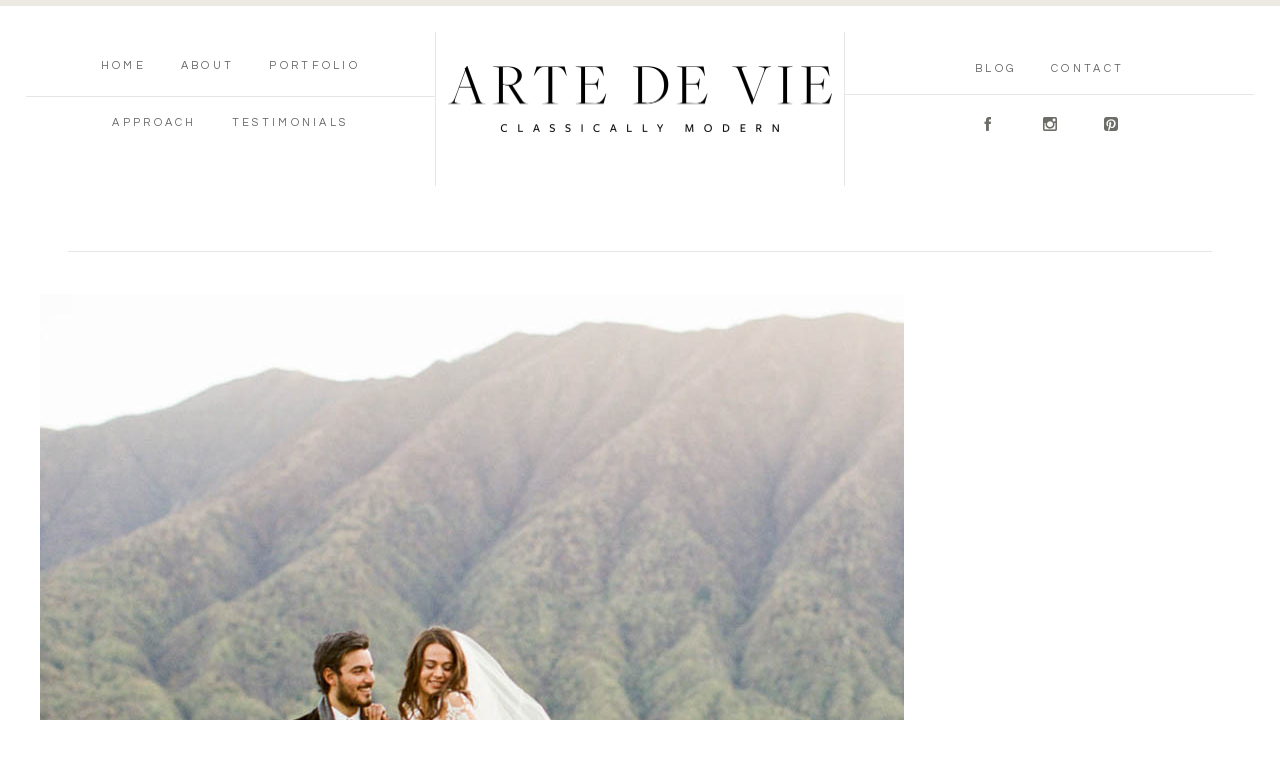

--- FILE ---
content_type: text/html; charset=UTF-8
request_url: https://artedevie.com/lake-como-elopement-villa-balbiano/
body_size: 19451
content:
<!DOCTYPE html>
<html class="pp-rendered" lang="en-US"><!-- ProPhoto 8.2.9 -->
<head>
	<title>Lake Como Elopement | Villa Balbiano | Blue Gardenia Events - Destination Wedding Photographers |Arte De Vie</title>
	<meta charset="UTF-8" />
	<meta http-equiv="X-UA-Compatible" content="IE=edge" />
	<meta name="viewport" content="width=device-width,initial-scale=1" /><meta name='robots' content='index, follow, max-image-preview:large, max-snippet:-1, max-video-preview:-1' />
	<style>img:is([sizes="auto" i], [sizes^="auto," i]) { contain-intrinsic-size: 3000px 1500px }</style>
	
	<!-- This site is optimized with the Yoast SEO plugin v26.8 - https://yoast.com/product/yoast-seo-wordpress/ -->
	<meta name="description" content="Take a look at this gorgeous Lake Como elopement at Villa Balbiano! Contact us today for information to photograph your Lake Como Elopement or wedding!" />
	<link rel="canonical" href="https://artedevie.com/lake-como-elopement-villa-balbiano/" />
	<meta property="og:locale" content="en_US" />
	<meta property="og:type" content="article" />
	<meta property="og:title" content="Lake Como Elopement | Villa Balbiano | Blue Gardenia Events - Destination Wedding Photographers |Arte De Vie" />
	<meta property="og:description" content="Take a look at this gorgeous Lake Como elopement at Villa Balbiano! Contact us today for information to photograph your Lake Como Elopement or wedding!" />
	<meta property="og:url" content="https://artedevie.com/lake-como-elopement-villa-balbiano/" />
	<meta property="og:site_name" content="Destination Wedding Photographers |Arte De Vie" />
	<meta property="article:publisher" content="https://www.facebook.com/artedevie" />
	<meta property="article:author" content="https://www.facebook.com/profile.php?id=23439821" />
	<meta property="article:published_time" content="2023-08-16T11:17:08+00:00" />
	<meta property="article:modified_time" content="2024-12-06T11:40:58+00:00" />
	<meta property="og:image" content="https://artedevie.com/wp-content/uploads/2019/08/Featured-Image.jpg" />
	<meta property="og:image:width" content="864" />
	<meta property="og:image:height" content="864" />
	<meta property="og:image:type" content="image/jpeg" />
	<meta name="author" content="CheyAnne Keese" />
	<meta name="twitter:card" content="summary_large_image" />
	<meta name="twitter:creator" content="@artedevie" />
	<meta name="twitter:site" content="@artedevie" />
	<meta name="twitter:label1" content="Written by" />
	<meta name="twitter:data1" content="CheyAnne Keese" />
	<meta name="twitter:label2" content="Est. reading time" />
	<meta name="twitter:data2" content="8 minutes" />
	<script type="application/ld+json" class="yoast-schema-graph">{"@context":"https://schema.org","@graph":[{"@type":"Article","@id":"https://artedevie.com/lake-como-elopement-villa-balbiano/#article","isPartOf":{"@id":"https://artedevie.com/lake-como-elopement-villa-balbiano/"},"author":{"name":"CheyAnne Keese","@id":"https://artedevie.com/#/schema/person/99a3795602b7d757e169e373e0c6a13c"},"headline":"Lake Como Elopement | Villa Balbiano | Blue Gardenia Events","datePublished":"2023-08-16T11:17:08+00:00","dateModified":"2024-12-06T11:40:58+00:00","mainEntityOfPage":{"@id":"https://artedevie.com/lake-como-elopement-villa-balbiano/"},"wordCount":582,"commentCount":0,"image":{"@id":"https://artedevie.com/lake-como-elopement-villa-balbiano/#primaryimage"},"thumbnailUrl":"https://artedevie.com/wp-content/uploads/2019/08/Featured-Image.jpg","keywords":["lake como elopement","lake como wedding photographer","villa balbiano"],"articleSection":["Weddings"],"inLanguage":"en-US","potentialAction":[{"@type":"CommentAction","name":"Comment","target":["https://artedevie.com/lake-como-elopement-villa-balbiano/#respond"]}]},{"@type":"WebPage","@id":"https://artedevie.com/lake-como-elopement-villa-balbiano/","url":"https://artedevie.com/lake-como-elopement-villa-balbiano/","name":"Lake Como Elopement | Villa Balbiano | Blue Gardenia Events - Destination Wedding Photographers |Arte De Vie","isPartOf":{"@id":"https://artedevie.com/#website"},"primaryImageOfPage":{"@id":"https://artedevie.com/lake-como-elopement-villa-balbiano/#primaryimage"},"image":{"@id":"https://artedevie.com/lake-como-elopement-villa-balbiano/#primaryimage"},"thumbnailUrl":"https://artedevie.com/wp-content/uploads/2019/08/Featured-Image.jpg","datePublished":"2023-08-16T11:17:08+00:00","dateModified":"2024-12-06T11:40:58+00:00","author":{"@id":"https://artedevie.com/#/schema/person/99a3795602b7d757e169e373e0c6a13c"},"description":"Take a look at this gorgeous Lake Como elopement at Villa Balbiano! Contact us today for information to photograph your Lake Como Elopement or wedding!","breadcrumb":{"@id":"https://artedevie.com/lake-como-elopement-villa-balbiano/#breadcrumb"},"inLanguage":"en-US","potentialAction":[{"@type":"ReadAction","target":["https://artedevie.com/lake-como-elopement-villa-balbiano/"]}]},{"@type":"ImageObject","inLanguage":"en-US","@id":"https://artedevie.com/lake-como-elopement-villa-balbiano/#primaryimage","url":"https://artedevie.com/wp-content/uploads/2019/08/Featured-Image.jpg","contentUrl":"https://artedevie.com/wp-content/uploads/2019/08/Featured-Image.jpg","width":864,"height":864,"caption":"wedding on lake como"},{"@type":"BreadcrumbList","@id":"https://artedevie.com/lake-como-elopement-villa-balbiano/#breadcrumb","itemListElement":[{"@type":"ListItem","position":1,"name":"Home","item":"https://artedevie.com/"},{"@type":"ListItem","position":2,"name":"arte_de_vie_postspage","item":"https://artedevie.com/blog/"},{"@type":"ListItem","position":3,"name":"Lake Como Elopement | Villa Balbiano | Blue Gardenia Events"}]},{"@type":"WebSite","@id":"https://artedevie.com/#website","url":"https://artedevie.com/","name":"Destination Wedding Photographers |Arte De Vie","description":"Paris New Orleans &amp; Destination Wedding Photographers, Arte De Vie, classically modern wedding photography in New Orleans, Paris and destination weddings worldwide.","potentialAction":[{"@type":"SearchAction","target":{"@type":"EntryPoint","urlTemplate":"https://artedevie.com/?s={search_term_string}"},"query-input":{"@type":"PropertyValueSpecification","valueRequired":true,"valueName":"search_term_string"}}],"inLanguage":"en-US"},{"@type":"Person","@id":"https://artedevie.com/#/schema/person/99a3795602b7d757e169e373e0c6a13c","name":"CheyAnne Keese","image":{"@type":"ImageObject","inLanguage":"en-US","@id":"https://artedevie.com/#/schema/person/image/","url":"https://artedevie.com/wp-content/wphb-cache/gravatar/488/488e5923d82a46d36d78c0cf3846b9c5x96.jpg","contentUrl":"https://artedevie.com/wp-content/wphb-cache/gravatar/488/488e5923d82a46d36d78c0cf3846b9c5x96.jpg","caption":"CheyAnne Keese"},"sameAs":["https://artedevie.com/","https://www.facebook.com/profile.php?id=23439821","https://x.com/artedevie"]}]}</script>
	<!-- / Yoast SEO plugin. -->


<link rel='dns-prefetch' href='//assets.pinterest.com' />
<link rel='dns-prefetch' href='//hb.wpmucdn.com' />
<link href='//hb.wpmucdn.com' rel='preconnect' />
<link rel="alternate" type="application/rss+xml" title="Destination Wedding Photographers |Arte De Vie &raquo; Lake Como Elopement | Villa Balbiano | Blue Gardenia Events Comments Feed" href="https://artedevie.com/lake-como-elopement-villa-balbiano/feed/" />
		<!-- This site uses the Google Analytics by ExactMetrics plugin v8.11.1 - Using Analytics tracking - https://www.exactmetrics.com/ -->
		<!-- Note: ExactMetrics is not currently configured on this site. The site owner needs to authenticate with Google Analytics in the ExactMetrics settings panel. -->
					<!-- No tracking code set -->
				<!-- / Google Analytics by ExactMetrics -->
		<link rel='stylesheet' id='wphb-1-css' href='https://hb.wpmucdn.com/artedevie.com/67bd76a4-2f12-4be8-a418-44edc6a8d0de.css' type='text/css' media='all' />
<link rel='stylesheet' id='wp-block-library-css' href='https://hb.wpmucdn.com/artedevie.com/880b0aad-7978-4c4d-b1f7-1decd2fe6fbe.css' type='text/css' media='all' />
<style id='classic-theme-styles-inline-css' type='text/css'>
/*! This file is auto-generated */
.wp-block-button__link{color:#fff;background-color:#32373c;border-radius:9999px;box-shadow:none;text-decoration:none;padding:calc(.667em + 2px) calc(1.333em + 2px);font-size:1.125em}.wp-block-file__button{background:#32373c;color:#fff;text-decoration:none}
</style>
<style id='global-styles-inline-css' type='text/css'>
:root{--wp--preset--aspect-ratio--square: 1;--wp--preset--aspect-ratio--4-3: 4/3;--wp--preset--aspect-ratio--3-4: 3/4;--wp--preset--aspect-ratio--3-2: 3/2;--wp--preset--aspect-ratio--2-3: 2/3;--wp--preset--aspect-ratio--16-9: 16/9;--wp--preset--aspect-ratio--9-16: 9/16;--wp--preset--color--black: #000000;--wp--preset--color--cyan-bluish-gray: #abb8c3;--wp--preset--color--white: #ffffff;--wp--preset--color--pale-pink: #f78da7;--wp--preset--color--vivid-red: #cf2e2e;--wp--preset--color--luminous-vivid-orange: #ff6900;--wp--preset--color--luminous-vivid-amber: #fcb900;--wp--preset--color--light-green-cyan: #7bdcb5;--wp--preset--color--vivid-green-cyan: #00d084;--wp--preset--color--pale-cyan-blue: #8ed1fc;--wp--preset--color--vivid-cyan-blue: #0693e3;--wp--preset--color--vivid-purple: #9b51e0;--wp--preset--gradient--vivid-cyan-blue-to-vivid-purple: linear-gradient(135deg,rgba(6,147,227,1) 0%,rgb(155,81,224) 100%);--wp--preset--gradient--light-green-cyan-to-vivid-green-cyan: linear-gradient(135deg,rgb(122,220,180) 0%,rgb(0,208,130) 100%);--wp--preset--gradient--luminous-vivid-amber-to-luminous-vivid-orange: linear-gradient(135deg,rgba(252,185,0,1) 0%,rgba(255,105,0,1) 100%);--wp--preset--gradient--luminous-vivid-orange-to-vivid-red: linear-gradient(135deg,rgba(255,105,0,1) 0%,rgb(207,46,46) 100%);--wp--preset--gradient--very-light-gray-to-cyan-bluish-gray: linear-gradient(135deg,rgb(238,238,238) 0%,rgb(169,184,195) 100%);--wp--preset--gradient--cool-to-warm-spectrum: linear-gradient(135deg,rgb(74,234,220) 0%,rgb(151,120,209) 20%,rgb(207,42,186) 40%,rgb(238,44,130) 60%,rgb(251,105,98) 80%,rgb(254,248,76) 100%);--wp--preset--gradient--blush-light-purple: linear-gradient(135deg,rgb(255,206,236) 0%,rgb(152,150,240) 100%);--wp--preset--gradient--blush-bordeaux: linear-gradient(135deg,rgb(254,205,165) 0%,rgb(254,45,45) 50%,rgb(107,0,62) 100%);--wp--preset--gradient--luminous-dusk: linear-gradient(135deg,rgb(255,203,112) 0%,rgb(199,81,192) 50%,rgb(65,88,208) 100%);--wp--preset--gradient--pale-ocean: linear-gradient(135deg,rgb(255,245,203) 0%,rgb(182,227,212) 50%,rgb(51,167,181) 100%);--wp--preset--gradient--electric-grass: linear-gradient(135deg,rgb(202,248,128) 0%,rgb(113,206,126) 100%);--wp--preset--gradient--midnight: linear-gradient(135deg,rgb(2,3,129) 0%,rgb(40,116,252) 100%);--wp--preset--font-size--small: 13px;--wp--preset--font-size--medium: 20px;--wp--preset--font-size--large: 36px;--wp--preset--font-size--x-large: 42px;--wp--preset--spacing--20: 0.44rem;--wp--preset--spacing--30: 0.67rem;--wp--preset--spacing--40: 1rem;--wp--preset--spacing--50: 1.5rem;--wp--preset--spacing--60: 2.25rem;--wp--preset--spacing--70: 3.38rem;--wp--preset--spacing--80: 5.06rem;--wp--preset--shadow--natural: 6px 6px 9px rgba(0, 0, 0, 0.2);--wp--preset--shadow--deep: 12px 12px 50px rgba(0, 0, 0, 0.4);--wp--preset--shadow--sharp: 6px 6px 0px rgba(0, 0, 0, 0.2);--wp--preset--shadow--outlined: 6px 6px 0px -3px rgba(255, 255, 255, 1), 6px 6px rgba(0, 0, 0, 1);--wp--preset--shadow--crisp: 6px 6px 0px rgba(0, 0, 0, 1);}:where(.is-layout-flex){gap: 0.5em;}:where(.is-layout-grid){gap: 0.5em;}body .is-layout-flex{display: flex;}.is-layout-flex{flex-wrap: wrap;align-items: center;}.is-layout-flex > :is(*, div){margin: 0;}body .is-layout-grid{display: grid;}.is-layout-grid > :is(*, div){margin: 0;}:where(.wp-block-columns.is-layout-flex){gap: 2em;}:where(.wp-block-columns.is-layout-grid){gap: 2em;}:where(.wp-block-post-template.is-layout-flex){gap: 1.25em;}:where(.wp-block-post-template.is-layout-grid){gap: 1.25em;}.has-black-color{color: var(--wp--preset--color--black) !important;}.has-cyan-bluish-gray-color{color: var(--wp--preset--color--cyan-bluish-gray) !important;}.has-white-color{color: var(--wp--preset--color--white) !important;}.has-pale-pink-color{color: var(--wp--preset--color--pale-pink) !important;}.has-vivid-red-color{color: var(--wp--preset--color--vivid-red) !important;}.has-luminous-vivid-orange-color{color: var(--wp--preset--color--luminous-vivid-orange) !important;}.has-luminous-vivid-amber-color{color: var(--wp--preset--color--luminous-vivid-amber) !important;}.has-light-green-cyan-color{color: var(--wp--preset--color--light-green-cyan) !important;}.has-vivid-green-cyan-color{color: var(--wp--preset--color--vivid-green-cyan) !important;}.has-pale-cyan-blue-color{color: var(--wp--preset--color--pale-cyan-blue) !important;}.has-vivid-cyan-blue-color{color: var(--wp--preset--color--vivid-cyan-blue) !important;}.has-vivid-purple-color{color: var(--wp--preset--color--vivid-purple) !important;}.has-black-background-color{background-color: var(--wp--preset--color--black) !important;}.has-cyan-bluish-gray-background-color{background-color: var(--wp--preset--color--cyan-bluish-gray) !important;}.has-white-background-color{background-color: var(--wp--preset--color--white) !important;}.has-pale-pink-background-color{background-color: var(--wp--preset--color--pale-pink) !important;}.has-vivid-red-background-color{background-color: var(--wp--preset--color--vivid-red) !important;}.has-luminous-vivid-orange-background-color{background-color: var(--wp--preset--color--luminous-vivid-orange) !important;}.has-luminous-vivid-amber-background-color{background-color: var(--wp--preset--color--luminous-vivid-amber) !important;}.has-light-green-cyan-background-color{background-color: var(--wp--preset--color--light-green-cyan) !important;}.has-vivid-green-cyan-background-color{background-color: var(--wp--preset--color--vivid-green-cyan) !important;}.has-pale-cyan-blue-background-color{background-color: var(--wp--preset--color--pale-cyan-blue) !important;}.has-vivid-cyan-blue-background-color{background-color: var(--wp--preset--color--vivid-cyan-blue) !important;}.has-vivid-purple-background-color{background-color: var(--wp--preset--color--vivid-purple) !important;}.has-black-border-color{border-color: var(--wp--preset--color--black) !important;}.has-cyan-bluish-gray-border-color{border-color: var(--wp--preset--color--cyan-bluish-gray) !important;}.has-white-border-color{border-color: var(--wp--preset--color--white) !important;}.has-pale-pink-border-color{border-color: var(--wp--preset--color--pale-pink) !important;}.has-vivid-red-border-color{border-color: var(--wp--preset--color--vivid-red) !important;}.has-luminous-vivid-orange-border-color{border-color: var(--wp--preset--color--luminous-vivid-orange) !important;}.has-luminous-vivid-amber-border-color{border-color: var(--wp--preset--color--luminous-vivid-amber) !important;}.has-light-green-cyan-border-color{border-color: var(--wp--preset--color--light-green-cyan) !important;}.has-vivid-green-cyan-border-color{border-color: var(--wp--preset--color--vivid-green-cyan) !important;}.has-pale-cyan-blue-border-color{border-color: var(--wp--preset--color--pale-cyan-blue) !important;}.has-vivid-cyan-blue-border-color{border-color: var(--wp--preset--color--vivid-cyan-blue) !important;}.has-vivid-purple-border-color{border-color: var(--wp--preset--color--vivid-purple) !important;}.has-vivid-cyan-blue-to-vivid-purple-gradient-background{background: var(--wp--preset--gradient--vivid-cyan-blue-to-vivid-purple) !important;}.has-light-green-cyan-to-vivid-green-cyan-gradient-background{background: var(--wp--preset--gradient--light-green-cyan-to-vivid-green-cyan) !important;}.has-luminous-vivid-amber-to-luminous-vivid-orange-gradient-background{background: var(--wp--preset--gradient--luminous-vivid-amber-to-luminous-vivid-orange) !important;}.has-luminous-vivid-orange-to-vivid-red-gradient-background{background: var(--wp--preset--gradient--luminous-vivid-orange-to-vivid-red) !important;}.has-very-light-gray-to-cyan-bluish-gray-gradient-background{background: var(--wp--preset--gradient--very-light-gray-to-cyan-bluish-gray) !important;}.has-cool-to-warm-spectrum-gradient-background{background: var(--wp--preset--gradient--cool-to-warm-spectrum) !important;}.has-blush-light-purple-gradient-background{background: var(--wp--preset--gradient--blush-light-purple) !important;}.has-blush-bordeaux-gradient-background{background: var(--wp--preset--gradient--blush-bordeaux) !important;}.has-luminous-dusk-gradient-background{background: var(--wp--preset--gradient--luminous-dusk) !important;}.has-pale-ocean-gradient-background{background: var(--wp--preset--gradient--pale-ocean) !important;}.has-electric-grass-gradient-background{background: var(--wp--preset--gradient--electric-grass) !important;}.has-midnight-gradient-background{background: var(--wp--preset--gradient--midnight) !important;}.has-small-font-size{font-size: var(--wp--preset--font-size--small) !important;}.has-medium-font-size{font-size: var(--wp--preset--font-size--medium) !important;}.has-large-font-size{font-size: var(--wp--preset--font-size--large) !important;}.has-x-large-font-size{font-size: var(--wp--preset--font-size--x-large) !important;}
:where(.wp-block-post-template.is-layout-flex){gap: 1.25em;}:where(.wp-block-post-template.is-layout-grid){gap: 1.25em;}
:where(.wp-block-columns.is-layout-flex){gap: 2em;}:where(.wp-block-columns.is-layout-grid){gap: 2em;}
:root :where(.wp-block-pullquote){font-size: 1.5em;line-height: 1.6;}
</style>
<link rel='stylesheet' id='jpibfi-style-css' href='https://hb.wpmucdn.com/artedevie.com/77b3a265-0eac-45b8-a75a-d6cf4c7dc746.css' type='text/css' media='all' />
<script type="text/javascript" src="https://hb.wpmucdn.com/artedevie.com/2cc2b027-c95e-42fd-9605-6c422ed1be90.js" id="jquery-core-js"></script>
<script type="text/javascript" src="https://hb.wpmucdn.com/artedevie.com/d4f8c7f3-87bf-4144-81a1-358579f7683e.js" id="jquery-migrate-js"></script>
<link rel="https://api.w.org/" href="https://artedevie.com/wp-json/" /><link rel="alternate" title="JSON" type="application/json" href="https://artedevie.com/wp-json/wp/v2/posts/15414" /><link rel="EditURI" type="application/rsd+xml" title="RSD" href="https://artedevie.com/xmlrpc.php?rsd" />
<link rel='shortlink' href='https://artedevie.com/?p=15414' />
<link rel="alternate" title="oEmbed (JSON)" type="application/json+oembed" href="https://artedevie.com/wp-json/oembed/1.0/embed?url=https%3A%2F%2Fartedevie.com%2Flake-como-elopement-villa-balbiano%2F" />
<link rel="alternate" title="oEmbed (XML)" type="text/xml+oembed" href="https://artedevie.com/wp-json/oembed/1.0/embed?url=https%3A%2F%2Fartedevie.com%2Flake-como-elopement-villa-balbiano%2F&#038;format=xml" />
<!-- Facebook Pixel Code -->
<script>
  !function(f,b,e,v,n,t,s)
  {if(f.fbq)return;n=f.fbq=function(){n.callMethod?
  n.callMethod.apply(n,arguments):n.queue.push(arguments)};
  if(!f._fbq)f._fbq=n;n.push=n;n.loaded=!0;n.version='2.0';
  n.queue=[];t=b.createElement(e);t.async=!0;
  t.src=v;s=b.getElementsByTagName(e)[0];
  s.parentNode.insertBefore(t,s)}(window, document,'script',
  'https://connect.facebook.net/en_US/fbevents.js');
  fbq('init', '921577811382250');
  fbq('track', 'PageView');
</script>
<noscript><img height="1" width="1" style="display:none"
  src="https://www.facebook.com/tr?id=921577811382250&ev=PageView&noscript=1"
/></noscript>
<!-- End Facebook Pixel Code --><style type="text/css">
	a.pinit-button.custom span {
	background-image: url("https://artedevie.com/wp-content/uploads/2017/06/pinit.png");	}

	.pinit-hover {
		opacity: 0.8 !important;
		filter: alpha(opacity=80) !important;
	}
	a.pinit-button {
	border-bottom: 0 !important;
	box-shadow: none !important;
	margin-bottom: 0 !important;
}
a.pinit-button::after {
    display: none;
}</style>
		
	<link rel="preconnect" href="https://use.fontawesome.com" crossorigin />
<style type="text/css">.fa,.fab,.fal,.far,.fas{-moz-osx-font-smoothing:grayscale;-webkit-font-smoothing:antialiased;display:inline-block;font-style:normal;font-variant:normal;text-rendering:auto;line-height:1}.fa-lg{font-size:1.33333em;line-height:.75em;vertical-align:-.0667em}.fa-xs{font-size:.75em}.fa-sm{font-size:.875em}.fa-1x{font-size:1em}.fa-2x{font-size:2em}.fa-3x{font-size:3em}.fa-4x{font-size:4em}.fa-5x{font-size:5em}.fa-6x{font-size:6em}.fa-7x{font-size:7em}.fa-8x{font-size:8em}.fa-9x{font-size:9em}.fa-10x{font-size:10em}.fa-fw{text-align:center;width:1.25em}.fa-ul{list-style-type:none;margin-left:2.5em;padding-left:0}.fa-ul>li{position:relative}.fa-li{left:-2em;position:absolute;text-align:center;width:2em;line-height:inherit}.fa-border{border:.08em solid #eee;border-radius:.1em;padding:.2em .25em .15em}.fa-pull-left{float:left}.fa-pull-right{float:right}.fa.fa-pull-left,.fab.fa-pull-left,.fal.fa-pull-left,.far.fa-pull-left,.fas.fa-pull-left{margin-right:.3em}.fa.fa-pull-right,.fab.fa-pull-right,.fal.fa-pull-right,.far.fa-pull-right,.fas.fa-pull-right{margin-left:.3em}.fa-spin{-webkit-animation:a 2s infinite linear;animation:a 2s infinite linear}.fa-pulse{-webkit-animation:a 1s infinite steps(8);animation:a 1s infinite steps(8)}@-webkit-keyframes a{0%{-webkit-transform:rotate(0);transform:rotate(0)}to{-webkit-transform:rotate(1turn);transform:rotate(1turn)}}@keyframes a{0%{-webkit-transform:rotate(0);transform:rotate(0)}to{-webkit-transform:rotate(1turn);transform:rotate(1turn)}}.fa-rotate-90{-webkit-transform:rotate(90deg);transform:rotate(90deg)}.fa-rotate-180{-webkit-transform:rotate(180deg);transform:rotate(180deg)}.fa-rotate-270{-webkit-transform:rotate(270deg);transform:rotate(270deg)}.fa-flip-horizontal{-webkit-transform:scaleX(-1);transform:scaleX(-1)}.fa-flip-vertical{-webkit-transform:scaleY(-1);transform:scaleY(-1)}.fa-flip-horizontal.fa-flip-vertical{-webkit-transform:scale(-1);transform:scale(-1)}:root .fa-flip-horizontal,:root .fa-flip-vertical,:root .fa-rotate-180,:root .fa-rotate-270,:root .fa-rotate-90{-webkit-filter:none;filter:none}.fa-stack{display:inline-block;height:2em;line-height:2em;position:relative;vertical-align:middle;width:2em}.fa-stack-1x,.fa-stack-2x{left:0;position:absolute;text-align:center;width:100%}.fa-stack-1x{line-height:inherit}.fa-stack-2x{font-size:2em}.fa-inverse{color:#fff}.fa-angle-double-right:before{content:"\f101"}.fa-angle-right:before{content:"\f105"}.fa-angle-left:before{content:"\f104"}.fa-arrow-circle-down:before{content:"\f0ab"}.fa-arrow-circle-left:before{content:"\f0a8"}.fa-arrow-circle-right:before{content:"\f0a9"}.fa-arrow-circle-up:before{content:"\f0aa"}.fa-arrow-down:before{content:"\f063"}.fa-arrow-left:before{content:"\f060"}.fa-arrow-right:before{content:"\f061"}.fa-arrow-up:before{content:"\f062"}.fa-caret-down:before{content:"\f0d7"}.fa-caret-left:before{content:"\f0d9"}.fa-caret-right:before{content:"\f0da"}.fa-caret-square-down:before{content:"\f150"}.fa-caret-square-left:before{content:"\f191"}.fa-caret-square-right:before{content:"\f152"}.fa-caret-square-up:before{content:"\f151"}.fa-caret-up:before{content:"\f0d8"}.fa-chevron-circle-down:before{content:"\f13a"}.fa-chevron-circle-left:before{content:"\f137"}.fa-chevron-circle-right:before{content:"\f138"}.fa-chevron-circle-up:before{content:"\f139"}.fa-chevron-down:before{content:"\f078"}.fa-chevron-left:before{content:"\f053"}.fa-chevron-right:before{content:"\f054"}.fa-chevron-up:before{content:"\f077"}.fa-compress:before{content:"\f066"}.fa-expand:before{content:"\f065"}.fa-hand-point-down:before{content:"\f0a7"}.fa-hand-point-left:before{content:"\f0a5"}.fa-hand-point-right:before{content:"\f0a4"}.fa-hand-point-up:before{content:"\f0a6"}.fa-long-arrow-alt-down:before{content:"\f309"}.fa-long-arrow-alt-left:before{content:"\f30a"}.fa-long-arrow-alt-right:before{content:"\f30b"}.fa-long-arrow-alt-up:before{content:"\f30c"}.fa-minus:before{content:"\f068"}.fa-minus-circle:before{content:"\f056"}.fa-minus-square:before{content:"\f146"}.fa-pause:before{content:"\f04c"}.fa-pause-circle:before{content:"\f28b"}.fa-play:before{content:"\f04b"}.fa-play-circle:before{content:"\f144"}.fa-plus:before{content:"\f067"}.fa-plus-circle:before{content:"\f055"}.fa-plus-square:before{content:"\f0fe"}.fa-times:before{content:"\f00d"}.fa-times-circle:before{content:"\f057"}.sr-only{border:0;clip:rect(0,0,0,0);height:1px;margin:-1px;overflow:hidden;padding:0;position:absolute;width:1px}.sr-only-focusable:active,.sr-only-focusable:focus{clip:auto;height:auto;margin:0;overflow:visible;position:static;width:auto}@font-face{font-family:Font Awesome\ 5 Brands;font-style:normal;font-weight:400;font-display:swap;src:url(https://use.fontawesome.com/releases/v5.0.2/webfonts/fa-brands-400.eot);src:url(https://use.fontawesome.com/releases/v5.0.2/webfonts/fa-brands-400.eot?#iefix) format("embedded-opentype"),url(https://use.fontawesome.com/releases/v5.0.2/webfonts/fa-brands-400.woff2) format("woff2"),url(https://use.fontawesome.com/releases/v5.0.2/webfonts/fa-brands-400.woff) format("woff"),url(https://use.fontawesome.com/releases/v5.0.2/webfonts/fa-brands-400.ttf) format("truetype"),url(https://use.fontawesome.com/releases/v5.0.2/webfonts/fa-brands-400.svg#fontawesome) format("svg")}.fab{font-family:Font Awesome\ 5 Brands}@font-face{font-family:Font Awesome\ 5 Free;font-style:normal;font-weight:400;font-display:swap;src:url(https://use.fontawesome.com/releases/v5.0.2/webfonts/fa-regular-400.eot);src:url(https://use.fontawesome.com/releases/v5.0.2/webfonts/fa-regular-400.eot?#iefix) format("embedded-opentype"),url(https://use.fontawesome.com/releases/v5.0.2/webfonts/fa-regular-400.woff2) format("woff2"),url(https://use.fontawesome.com/releases/v5.0.2/webfonts/fa-regular-400.woff) format("woff"),url(https://use.fontawesome.com/releases/v5.0.2/webfonts/fa-regular-400.ttf) format("truetype"),url(https://use.fontawesome.com/releases/v5.0.2/webfonts/fa-regular-400.svg#fontawesome) format("svg")}.far{font-weight:400}@font-face{font-family:Font Awesome\ 5 Free;font-style:normal;font-weight:900;font-display:swap;src:url(https://use.fontawesome.com/releases/v5.0.2/webfonts/fa-solid-900.eot);src:url(https://use.fontawesome.com/releases/v5.0.2/webfonts/fa-solid-900.eot?#iefix) format("embedded-opentype"),url(https://use.fontawesome.com/releases/v5.0.2/webfonts/fa-solid-900.woff2) format("woff2"),url(https://use.fontawesome.com/releases/v5.0.2/webfonts/fa-solid-900.woff) format("woff"),url(https://use.fontawesome.com/releases/v5.0.2/webfonts/fa-solid-900.ttf) format("truetype"),url(https://use.fontawesome.com/releases/v5.0.2/webfonts/fa-solid-900.svg#fontawesome) format("svg")}.fa,.far,.fas{font-family:Font Awesome\ 5 Free}.fa,.fas{font-weight:900}</style>
<script type="text/javascript">
window.PROPHOTO || (window.PROPHOTO = {});
window.PROPHOTO.imgProtection = {"level":"none"};
</script><script type="text/javascript">
window.PROPHOTO || (window.PROPHOTO = {});
window.PROPHOTO.designId = "347ecd70-94f9-4cbf-bb4e-dbf78082372a";
window.PROPHOTO.layoutId = "53184123-9d50-45e3-8249-429eb57cba27";
</script><link rel="icon" href="https://artedevie.com/wp-content/uploads/2017/11/cropped-ADV-e1510309606179-32x32.png" sizes="32x32" />
<link rel="icon" href="https://artedevie.com/wp-content/uploads/2017/11/cropped-ADV-e1510309606179-192x192.png" sizes="192x192" />
<link rel="apple-touch-icon" href="https://artedevie.com/wp-content/uploads/2017/11/cropped-ADV-e1510309606179-180x180.png" />
<meta name="msapplication-TileImage" content="https://artedevie.com/wp-content/uploads/2017/11/cropped-ADV-e1510309606179-270x270.png" />
<link rel="stylesheet" media="all" href="//artedevie.com/wp-content/uploads/pp/static/design-347ecd70-94f9-4cbf-bb4e-dbf78082372a-1736183435.css" /><link rel="stylesheet" href="//artedevie.com/wp-content/uploads/pp/static/layout-53184123-9d50-45e3-8249-429eb57cba27-1736183435.css" /><link rel="preconnect" href="https://fonts.gstatic.com" crossorigin />
<link rel="preload" href="https://fonts.googleapis.com/css?family=Cardo|Cantata+One|Questrial&display=swap" as="style"><link href="https://fonts.googleapis.com/css?family=Cardo|Cantata+One|Questrial&display=swap" rel="stylesheet">
	<link rel="alternate" href="https://artedevie.com/feed/" type="application/rss+xml" title="Destination Wedding Photographers |Arte De Vie Posts RSS feed"/>
	<link rel="pingback" href="https://artedevie.com/xmlrpc.php"/>
    
    </head>

<body id="body" class="wp-singular post-template-default single single-post postid-15414 single-format-standard wp-embed-responsive wp-theme-prophoto8 thread-comments article-lake-como-elopement-villa-balbiano css-1ba7ta6">
    
    
        <div id="fb-root"></div>
        <script>
        (function(d, s, id) {
            var js, fjs = d.getElementsByTagName(s)[0];
            if (d.getElementById(id)) return;
            js = d.createElement(s); js.id = id;
            js.src = "//connect.facebook.net/en_US/sdk.js#xfbml=1&version=v2.4";
            fjs.parentNode.insertBefore(js, fjs);
        }(document, 'script', 'facebook-jssdk'));
    </script>
    
    <script type="text/javascript">
        (function(d, platform) {
            var isIOS = [
                'iPad Simulator',
                'iPhone Simulator',
                'iPod Simulator',
                'iPad',
                'iPhone',
                'iPod'
            ].includes(platform)
            // iPad on iOS 13 detection
            || (platform === "MacIntel" && "ontouchend" in d);

            if (isIOS) {
                d.body.classList.add('is-iOS');
            }
        }(document, window.navigator.platform));
    </script>

        <script>window.twttr = (function(d, s, id) {
        var js, fjs = d.getElementsByTagName(s)[0],
            t = window.twttr || {};
        if (d.getElementById(id)) return t;
        js = d.createElement(s);
        js.id = id;
        js.src = "https://platform.twitter.com/widgets.js";
        fjs.parentNode.insertBefore(js, fjs);
        t._e = [];
        t.ready = function(f) {
            t._e.push(f);
        };
        return t;
        }(document, "script", "twitter-wjs"));
    </script>
    
        <div class="pp-slideover pp-slideover--right"><div class="css-1n484ta own-css pp-block _39a33933-5f83-4e03-8b9b-0716bd5d1458" data-index="0"><div class="row no-gutters css-lqkxvp pp-row _f1e732c2-d505-426d-a008-caa829728606 _39a33933-5f83-4e03-8b9b-0716bd5d1458__row"><div class="pp-column _e93f0c8e-0b7c-4c4e-a46c-37e0d71b050f _39a33933-5f83-4e03-8b9b-0716bd5d1458__column _f1e732c2-d505-426d-a008-caa829728606__column col-xs-12 col-sm-12 col-md-12 col-lg-12"><div class="css-1idj3bk pp-column__inner _e93f0c8e-0b7c-4c4e-a46c-37e0d71b050f__inner _39a33933-5f83-4e03-8b9b-0716bd5d1458__column__inner _f1e732c2-d505-426d-a008-caa829728606__column__inner"><div data-id="1d7f209a-df4b-41d6-91b5-a059e65f7020" data-vertical-offset="" class="pp-module _1d7f209a-df4b-41d6-91b5-a059e65f7020 _39a33933-5f83-4e03-8b9b-0716bd5d1458__module _f1e732c2-d505-426d-a008-caa829728606__module _e93f0c8e-0b7c-4c4e-a46c-37e0d71b050f__module css-as77t5 pp-module--text pp-module--is-dynamic css-187oz87"><div class="pp-text-module-body"><div><p>MENU</p></div></div></div><div data-id="f4b8d8bb-92f3-441d-be72-aae7a78c09d2" data-vertical-offset="" class="pp-module _f4b8d8bb-92f3-441d-be72-aae7a78c09d2 _39a33933-5f83-4e03-8b9b-0716bd5d1458__module _f1e732c2-d505-426d-a008-caa829728606__module _e93f0c8e-0b7c-4c4e-a46c-37e0d71b050f__module css-g4xq9m pp-module--menu"><nav class="pp-menu pp-menu--vertical _f4b8d8bb-92f3-441d-be72-aae7a78c09d2 css-16tafxh"><ul class="pp-menu-items"><li class="_d8f10965-db95-4f42-b7fe-414567627c3f pp-menu-item--page pp-menu-item--depth1 pp-menu-item"><a href="https://artedevie.com/" target="_self">Home</a></li><li class="_536fa784-4fab-4a25-b18e-52a45517e6cf pp-menu-item--page pp-menu-item--depth1 pp-menu-item"><a href="https://artedevie.com/about/" target="_self">About</a></li><li class="_4189de3b-b102-4258-bc85-b0d7553e8540 pp-menu-item--page pp-menu-item--depth1 pp-menu-item"><a href="https://artedevie.com/portfolio/" target="_self">Portfolio</a></li></ul></nav></div><div data-id="5ec30e6c-4e37-4955-bb66-1ffbbae5ec03" data-vertical-offset="" class="pp-module _5ec30e6c-4e37-4955-bb66-1ffbbae5ec03 _39a33933-5f83-4e03-8b9b-0716bd5d1458__module _f1e732c2-d505-426d-a008-caa829728606__module _e93f0c8e-0b7c-4c4e-a46c-37e0d71b050f__module css-g4xq9m pp-module--menu"><nav class="pp-menu pp-menu--vertical _5ec30e6c-4e37-4955-bb66-1ffbbae5ec03 css-16tafxh"><ul class="pp-menu-items"><li class="_e43ec0e6-81a0-44db-8db4-63546de9ffbb pp-menu-item--page pp-menu-item--depth1 pp-menu-item"><a href="https://artedevie.com/my-style/" target="_self">Approach</a></li><li class="_cb585d09-188f-4754-842b-563543c4265f pp-menu-item--page pp-menu-item--depth1 pp-menu-item"><a href="https://artedevie.com/raves/" target="_self">Testimonials</a></li></ul></nav></div><div data-id="2fa81fda-5cb6-4c9c-8765-ae791eeb8dfd" data-vertical-offset="" class="pp-module _2fa81fda-5cb6-4c9c-8765-ae791eeb8dfd _39a33933-5f83-4e03-8b9b-0716bd5d1458__module _f1e732c2-d505-426d-a008-caa829728606__module _e93f0c8e-0b7c-4c4e-a46c-37e0d71b050f__module css-ek1mlt pp-module--menu"><nav class="pp-menu pp-menu--vertical _2fa81fda-5cb6-4c9c-8765-ae791eeb8dfd css-16tafxh"><ul class="pp-menu-items"><li class="_a9ccbe37-15a4-4b5b-b818-4e6fbff0f339 pp-menu-item--page pp-menu-item--depth1 pp-menu-item"><a href="https://artedevie.com/blog/" target="_self">Blog</a></li><li class="_01276ece-b88c-41c6-94f9-4ed05f3c2b08 pp-menu-item--page pp-menu-item--depth1 pp-menu-item"><a href="https://artedevie.com/contact/" target="_self">Contact</a></li></ul></nav></div><div data-id="6fc0f4c5-ef4e-4c85-a82d-5a1931f3c5b9" data-vertical-offset="" class="pp-module _6fc0f4c5-ef4e-4c85-a82d-5a1931f3c5b9 _39a33933-5f83-4e03-8b9b-0716bd5d1458__module _f1e732c2-d505-426d-a008-caa829728606__module _e93f0c8e-0b7c-4c4e-a46c-37e0d71b050f__module css-c89ksi pp-module--graphic"><section class="css-1k0ecpe pp-graphics"><div class="pp-graphic" style="max-width:20px;width:27.633333333333333%"><div><span data-tile-id="bba96133-7daf-4823-b946-3e802d9b99d5" class="css-2s9dct pp-tile own-css _bba96133-7daf-4823-b946-3e802d9b99d5"><span class="_cf18b47a-1152-4f69-bbb1-4cdad0423f7e pp-tile__layer pp-tile__layer--text css-5jbkmn"><span class="pp-tile__layer__inner">A</span></span><span class="_5631f3ba-9fda-4e14-8e61-e7b9427ed888 pp-tile__layer pp-tile__layer--shape css-j5v211"><span class="pp-tile__layer__inner"></span></span><span class="_ad5dc49f-d2ae-45f8-b4fa-38e666c45430 pp-tile__layer pp-tile__layer--image css-1wbjxaq"><div class="Attachment__placeholder--2grty"></div></span><span class="_5fc8f532-e29c-4b5f-b1b5-e33c4fbad517 pp-tile__layer pp-tile__layer--shape css-j5v211"><span class="pp-tile__layer__inner"></span></span></span></div></div><div class="pp-graphic" style="max-width:0px;width:0%"><div></div></div><div class="pp-graphic" style="max-width:20px;width:27.633333333333333%"><div><span data-tile-id="e527b40d-64d4-4462-b8b6-99fa4e50c2d6" class="css-2s9dct pp-tile own-css _e527b40d-64d4-4462-b8b6-99fa4e50c2d6"><span class="_389da994-ef21-4099-b8e2-4bda450c3e1e pp-tile__layer pp-tile__layer--text css-10esxka"><span class="pp-tile__layer__inner">C</span></span></span></div></div><div class="pp-graphic" style="max-width:20px;width:27.633333333333333%"><div><span data-tile-id="a05fca89-1c7d-4355-85e2-783459373750" class="css-2s9dct pp-tile own-css _a05fca89-1c7d-4355-85e2-783459373750"><span class="_3fcdc437-6383-4077-80e0-ca064b91ef41 pp-tile__layer pp-tile__layer--text css-10esxka"><span class="pp-tile__layer__inner">D</span></span></span></div></div></section></div></div><style class="entity-custom-css"></style></div><style class="entity-custom-css"></style></div><style class="entity-custom-css"></style></div></div><span class="pp-hamburger css-s8iput pp-hamburger--right"><span data-tile-id="7cef359f-d1d1-4c1e-9a81-94ca05f2e77f" class="css-9mynej pp-tile own-css _7cef359f-d1d1-4c1e-9a81-94ca05f2e77f"><span class="_08c3b41d-dbc6-497e-a410-ecbf98d09656 pp-tile__layer pp-tile__layer--shape css-qtpvfk"><span class="pp-tile__layer__inner"></span></span><span class="_e8a16c3a-23db-4b17-bdb3-5658aaeb9d71 pp-tile__layer pp-tile__layer--shape css-1ukuxva"><span class="pp-tile__layer__inner"></span></span><span class="_f56c2b84-8afe-49da-91d2-7a7a39758494 pp-tile__layer pp-tile__layer--shape css-tj4jw2"><span class="pp-tile__layer__inner"></span></span><span class="_fae501ff-457c-42d6-a8be-b99e6e8713c3 pp-tile__layer pp-tile__layer--shape css-11n5zkq"><span class="pp-tile__layer__inner"></span></span></span></span><div class="pp-layout _53184123-9d50-45e3-8249-429eb57cba27"><div class="pp-block-wrap"><div class="css-jhrrv2 own-css pp-block _ad50ffad-9826-4b05-aded-468aebde4a0b" data-index="0"><div class="row no-gutters css-kavhds pp-row _fd9883a8-5278-4ed5-8b44-8a8929eaa8e0 _ad50ffad-9826-4b05-aded-468aebde4a0b__row"><div class="pp-column _4d563dc6-2401-485f-85af-8c638f0501a5 _ad50ffad-9826-4b05-aded-468aebde4a0b__column _fd9883a8-5278-4ed5-8b44-8a8929eaa8e0__column col-xs-12 col-sm-12 col-md-4 col-lg-4"><div class="css-1sri67v pp-column__inner _4d563dc6-2401-485f-85af-8c638f0501a5__inner _ad50ffad-9826-4b05-aded-468aebde4a0b__column__inner _fd9883a8-5278-4ed5-8b44-8a8929eaa8e0__column__inner"><div data-id="d9c710a7-4a92-40cc-8f28-9172decebb60" data-vertical-offset="" class="pp-module _d9c710a7-4a92-40cc-8f28-9172decebb60 _ad50ffad-9826-4b05-aded-468aebde4a0b__module _fd9883a8-5278-4ed5-8b44-8a8929eaa8e0__module _4d563dc6-2401-485f-85af-8c638f0501a5__module css-1cz19et pp-module--menu"><nav class="pp-menu pp-menu--horizontal _d9c710a7-4a92-40cc-8f28-9172decebb60 css-1gmem42"><ul class="pp-menu-items"><li class="_d8f10965-db95-4f42-b7fe-414567627c3f pp-menu-item--page pp-menu-item--depth1 pp-menu-item"><a href="https://artedevie.com/" target="_self">Home</a></li><li class="_536fa784-4fab-4a25-b18e-52a45517e6cf pp-menu-item--page pp-menu-item--depth1 pp-menu-item"><a href="https://artedevie.com/about/" target="_self">About</a></li><li class="_4189de3b-b102-4258-bc85-b0d7553e8540 pp-menu-item--page pp-menu-item--depth1 pp-menu-item"><a href="https://artedevie.com/portfolio/" target="_self">Portfolio</a></li></ul></nav></div><div data-id="bd9ab65b-e8f4-43d8-ba89-8bc9f5740358" data-vertical-offset="" class="pp-module _bd9ab65b-e8f4-43d8-ba89-8bc9f5740358 _ad50ffad-9826-4b05-aded-468aebde4a0b__module _fd9883a8-5278-4ed5-8b44-8a8929eaa8e0__module _4d563dc6-2401-485f-85af-8c638f0501a5__module css-1qx0xy8 pp-module--graphic"><section class="css-17bquuh pp-graphics"><div class="pp-graphic" style="max-width:500px;width:100%"><div><span data-tile-id="c04b23b9-8eb0-46bb-80e2-b5158bd400d5" class="css-1t2oo0w pp-tile own-css _c04b23b9-8eb0-46bb-80e2-b5158bd400d5"><span class="_e938d4dc-c719-4de0-8f3b-8fa060575b16 pp-tile__layer pp-tile__layer--shape css-memac"><span class="pp-tile__layer__inner"></span></span></span></div></div></section></div><div data-id="798a7fe4-16ec-4cf9-b281-e07985761f58" data-vertical-offset="" class="pp-module _798a7fe4-16ec-4cf9-b281-e07985761f58 _ad50ffad-9826-4b05-aded-468aebde4a0b__module _fd9883a8-5278-4ed5-8b44-8a8929eaa8e0__module _4d563dc6-2401-485f-85af-8c638f0501a5__module css-1h7cqn9 pp-module--menu"><nav class="pp-menu pp-menu--horizontal _798a7fe4-16ec-4cf9-b281-e07985761f58 css-mi5jxd"><ul class="pp-menu-items"><li class="_e43ec0e6-81a0-44db-8db4-63546de9ffbb pp-menu-item--page pp-menu-item--depth1 pp-menu-item"><a href="https://artedevie.com/my-style/" target="_self">Approach</a></li><li class="_cb585d09-188f-4754-842b-563543c4265f pp-menu-item--page pp-menu-item--depth1 pp-menu-item"><a href="https://artedevie.com/raves/" target="_self">Testimonials</a></li></ul></nav></div></div><style class="entity-custom-css"></style></div><div class="pp-column _1a942cbb-5ea4-4239-a8f7-579fc53a8427 _ad50ffad-9826-4b05-aded-468aebde4a0b__column _fd9883a8-5278-4ed5-8b44-8a8929eaa8e0__column col-xs-12 col-sm-12 col-md-4 col-lg-4"><div class="css-14z7kbb pp-column__inner _1a942cbb-5ea4-4239-a8f7-579fc53a8427__inner _ad50ffad-9826-4b05-aded-468aebde4a0b__column__inner _fd9883a8-5278-4ed5-8b44-8a8929eaa8e0__column__inner"><div data-id="f564fe17-eca0-430f-9ef3-fb0bf11c0eb0" data-vertical-offset="" class="pp-module _f564fe17-eca0-430f-9ef3-fb0bf11c0eb0 _ad50ffad-9826-4b05-aded-468aebde4a0b__module _fd9883a8-5278-4ed5-8b44-8a8929eaa8e0__module _1a942cbb-5ea4-4239-a8f7-579fc53a8427__module css-c89ksi pp-module--graphic"><section class="css-17bquuh pp-graphics"><div class="pp-graphic" style="max-width:1196.5px;width:100%"><a href="https://artedevie.com/" target=""><img alt="" class="" src="https://artedevie.com/wp-content/uploads/2024/10/03_ADV_Logo_Black.png" width="2393" height="415" loading="lazy" srcset="https://artedevie.com/wp-content/uploads/2024/10/03_ADV_Logo_Black.png 2393w, https://artedevie.com/wp-content/uploads/2024/10/03_ADV_Logo_Black-300x52.png 300w, https://artedevie.com/wp-content/uploads/2024/10/03_ADV_Logo_Black-1024x178.png 1024w, https://artedevie.com/wp-content/uploads/2024/10/03_ADV_Logo_Black-768x133.png 768w, https://artedevie.com/wp-content/uploads/2024/10/03_ADV_Logo_Black-1536x266.png 1536w, https://artedevie.com/wp-content/uploads/2024/10/03_ADV_Logo_Black-2048x355.png 2048w, https://artedevie.com/wp-content/uploads/2024/10/03_ADV_Logo_Black-50x9.png 50w" sizes="(max-width: 2393px) 100vw, 2393px"></a></div></section></div></div><style class="entity-custom-css"></style></div><div class="pp-column _3e90e763-c13c-4665-bdad-6e492eb9c8b9 _ad50ffad-9826-4b05-aded-468aebde4a0b__column _fd9883a8-5278-4ed5-8b44-8a8929eaa8e0__column col-xs-12 col-sm-12 col-md-4 col-lg-4"><div class="css-1sri67v pp-column__inner _3e90e763-c13c-4665-bdad-6e492eb9c8b9__inner _ad50ffad-9826-4b05-aded-468aebde4a0b__column__inner _fd9883a8-5278-4ed5-8b44-8a8929eaa8e0__column__inner"><div data-id="e7761cb5-4d75-4332-9814-f26677ce19a5" data-vertical-offset="" class="pp-module _e7761cb5-4d75-4332-9814-f26677ce19a5 _ad50ffad-9826-4b05-aded-468aebde4a0b__module _fd9883a8-5278-4ed5-8b44-8a8929eaa8e0__module _3e90e763-c13c-4665-bdad-6e492eb9c8b9__module css-1h7cqn9 pp-module--menu"><nav class="pp-menu pp-menu--horizontal _e7761cb5-4d75-4332-9814-f26677ce19a5 css-1gmem42"><ul class="pp-menu-items"><li class="_a9ccbe37-15a4-4b5b-b818-4e6fbff0f339 pp-menu-item--page pp-menu-item--depth1 pp-menu-item"><a href="https://artedevie.com/blog/" target="_self">Blog</a></li><li class="_01276ece-b88c-41c6-94f9-4ed05f3c2b08 pp-menu-item--page pp-menu-item--depth1 pp-menu-item"><a href="https://artedevie.com/contact/" target="_self">Contact</a></li></ul></nav></div><div data-id="cbb0ad37-8e35-464c-9689-3bcf0804c4db" data-vertical-offset="" class="pp-module _cbb0ad37-8e35-464c-9689-3bcf0804c4db _ad50ffad-9826-4b05-aded-468aebde4a0b__module _fd9883a8-5278-4ed5-8b44-8a8929eaa8e0__module _3e90e763-c13c-4665-bdad-6e492eb9c8b9__module css-1bhsgwt pp-module--graphic"><section class="css-17bquuh pp-graphics"><div class="pp-graphic" style="max-width:500px;width:100%"><div><span data-tile-id="c04b23b9-8eb0-46bb-80e2-b5158bd400d5" class="css-1t2oo0w pp-tile own-css _c04b23b9-8eb0-46bb-80e2-b5158bd400d5"><span class="_e938d4dc-c719-4de0-8f3b-8fa060575b16 pp-tile__layer pp-tile__layer--shape css-memac"><span class="pp-tile__layer__inner"></span></span></span></div></div></section></div><div data-id="99c65f1d-a64f-4c23-99ee-4ae25eba08bc" data-vertical-offset="" class="pp-module _99c65f1d-a64f-4c23-99ee-4ae25eba08bc _ad50ffad-9826-4b05-aded-468aebde4a0b__module _fd9883a8-5278-4ed5-8b44-8a8929eaa8e0__module _3e90e763-c13c-4665-bdad-6e492eb9c8b9__module css-1br0z68 pp-module--graphic"><section class="css-v7c7xp pp-graphics"><div class="pp-graphic" style="max-width:20px;width:26.599999999999998%"><a href="https://www.facebook.com/artedevie" target="_blank"><div><span data-tile-id="bba96133-7daf-4823-b946-3e802d9b99d5" class="css-2s9dct pp-tile own-css _bba96133-7daf-4823-b946-3e802d9b99d5"><span class="_cf18b47a-1152-4f69-bbb1-4cdad0423f7e pp-tile__layer pp-tile__layer--text css-5jbkmn"><span class="pp-tile__layer__inner">A</span></span><span class="_5631f3ba-9fda-4e14-8e61-e7b9427ed888 pp-tile__layer pp-tile__layer--shape css-j5v211"><span class="pp-tile__layer__inner"></span></span><span class="_ad5dc49f-d2ae-45f8-b4fa-38e666c45430 pp-tile__layer pp-tile__layer--image css-1wbjxaq"><div class="Attachment__placeholder--2grty"></div></span><span class="_5fc8f532-e29c-4b5f-b1b5-e33c4fbad517 pp-tile__layer pp-tile__layer--shape css-j5v211"><span class="pp-tile__layer__inner"></span></span></span></div></a></div><div class="pp-graphic" style="max-width:20px;width:26.599999999999998%"><a href="https://www.instagram.com/artedevie" target="_blank"><div><span data-tile-id="e527b40d-64d4-4462-b8b6-99fa4e50c2d6" class="css-2s9dct pp-tile own-css _e527b40d-64d4-4462-b8b6-99fa4e50c2d6"><span class="_389da994-ef21-4099-b8e2-4bda450c3e1e pp-tile__layer pp-tile__layer--text css-10esxka"><span class="pp-tile__layer__inner">C</span></span></span></div></a></div><div class="pp-graphic" style="max-width:20px;width:26.599999999999998%"><a href="https://www.pinterest.com/artedevie/" target="_blank"><div><span data-tile-id="a05fca89-1c7d-4355-85e2-783459373750" class="css-2s9dct pp-tile own-css _a05fca89-1c7d-4355-85e2-783459373750"><span class="_3fcdc437-6383-4077-80e0-ca064b91ef41 pp-tile__layer pp-tile__layer--text css-10esxka"><span class="pp-tile__layer__inner">D</span></span></span></div></a></div></section></div></div><style class="entity-custom-css"></style></div><style class="entity-custom-css"></style></div><div class="row no-gutters css-oq6vj2 pp-row _595576e0-5e68-487c-a9b4-aad0242e2860 _ad50ffad-9826-4b05-aded-468aebde4a0b__row"><div class="pp-column _62ffc187-d205-4760-b32c-0c354760a97f _ad50ffad-9826-4b05-aded-468aebde4a0b__column _595576e0-5e68-487c-a9b4-aad0242e2860__column col-xs-12 col-sm-12 col-md-12 col-lg-12"><div class="css-1idj3bk pp-column__inner _62ffc187-d205-4760-b32c-0c354760a97f__inner _ad50ffad-9826-4b05-aded-468aebde4a0b__column__inner _595576e0-5e68-487c-a9b4-aad0242e2860__column__inner"><div data-id="b947431c-2c16-46eb-b0f8-448929aee38b" data-vertical-offset="" class="pp-module _b947431c-2c16-46eb-b0f8-448929aee38b _ad50ffad-9826-4b05-aded-468aebde4a0b__module _595576e0-5e68-487c-a9b4-aad0242e2860__module _62ffc187-d205-4760-b32c-0c354760a97f__module css-c89ksi pp-module--graphic"><section class="css-17bquuh pp-graphics"><div class="pp-graphic" style="max-width:2393px;width:100%"><img alt="" class="" src="https://artedevie.com/wp-content/uploads/2024/10/03_ADV_Logo_Black.png" width="2393" height="415" loading="lazy" srcset="https://artedevie.com/wp-content/uploads/2024/10/03_ADV_Logo_Black.png 2393w, https://artedevie.com/wp-content/uploads/2024/10/03_ADV_Logo_Black-300x52.png 300w, https://artedevie.com/wp-content/uploads/2024/10/03_ADV_Logo_Black-1024x178.png 1024w, https://artedevie.com/wp-content/uploads/2024/10/03_ADV_Logo_Black-768x133.png 768w, https://artedevie.com/wp-content/uploads/2024/10/03_ADV_Logo_Black-1536x266.png 1536w, https://artedevie.com/wp-content/uploads/2024/10/03_ADV_Logo_Black-2048x355.png 2048w, https://artedevie.com/wp-content/uploads/2024/10/03_ADV_Logo_Black-50x9.png 50w" sizes="(max-width: 2393px) 100vw, 2393px"></div></section></div></div><style class="entity-custom-css"></style></div><style class="entity-custom-css"></style></div><style class="entity-custom-css"></style></div><div class="css-1x2sne9 own-css pp-block _1000e9d1-cdc8-4e15-98b1-8139c239aed3" data-index="0"><div class="row no-gutters css-lilc55 pp-row _4dda9613-fd5f-4eda-95f5-b270f7c813ae _1000e9d1-cdc8-4e15-98b1-8139c239aed3__row"><div class="pp-column _8c8f5523-8685-46e4-82e5-b8a5876e659f _1000e9d1-cdc8-4e15-98b1-8139c239aed3__column _4dda9613-fd5f-4eda-95f5-b270f7c813ae__column col-xs-12 col-sm-12 col-md-12 col-lg-12"><div class="css-1idj3bk pp-column__inner _8c8f5523-8685-46e4-82e5-b8a5876e659f__inner _1000e9d1-cdc8-4e15-98b1-8139c239aed3__column__inner _4dda9613-fd5f-4eda-95f5-b270f7c813ae__column__inner"></div><style class="entity-custom-css"></style></div><style class="entity-custom-css"></style></div><style class="entity-custom-css"></style></div><div class="css-jvp0ou own-css pp-block _53d6f063-9437-455a-90ee-f9bfebcecf57" data-index="0"><div class="row no-gutters css-safcgz pp-row _092a99f0-c7af-4509-898b-c8526b3ffece _53d6f063-9437-455a-90ee-f9bfebcecf57__row"><div class="pp-column _bb49037e-bfc2-45c7-93d8-696017ded215 _53d6f063-9437-455a-90ee-f9bfebcecf57__column _092a99f0-c7af-4509-898b-c8526b3ffece__column col-xs-12 col-sm-12 col-md-12 col-lg-12"><div class="css-1idj3bk pp-column__inner _bb49037e-bfc2-45c7-93d8-696017ded215__inner _53d6f063-9437-455a-90ee-f9bfebcecf57__column__inner _092a99f0-c7af-4509-898b-c8526b3ffece__column__inner"><div data-id="387d9614-30ae-43bd-85fa-765039a0ba37" data-vertical-offset="" class="pp-module _387d9614-30ae-43bd-85fa-765039a0ba37 _53d6f063-9437-455a-90ee-f9bfebcecf57__module _092a99f0-c7af-4509-898b-c8526b3ffece__module _bb49037e-bfc2-45c7-93d8-696017ded215__module css-1c7v9wb pp-module--featured-image pp-module--is-dynamic"><input class="jpibfi" type="hidden"><img width="864" height="864" src="https://artedevie.com/wp-content/uploads/2019/08/Featured-Image.jpg" class="attachment-post-thumbnail size-post-thumbnail wp-post-image" alt="wedding on lake como" decoding="async" fetchpriority="high" srcset="https://artedevie.com/wp-content/uploads/2019/08/Featured-Image.jpg 864w, https://artedevie.com/wp-content/uploads/2019/08/Featured-Image-150x150.jpg 150w, https://artedevie.com/wp-content/uploads/2019/08/Featured-Image-300x300.jpg 300w, https://artedevie.com/wp-content/uploads/2019/08/Featured-Image-768x768.jpg 768w" sizes="(max-width: 864px) 100vw, 864px" data-jpibfi-post-excerpt="" data-jpibfi-post-url="https://artedevie.com/lake-como-elopement-villa-balbiano/" data-jpibfi-post-title="Lake Como Elopement | Villa Balbiano | Blue Gardenia Events" data-jpibfi-src="https://artedevie.com/wp-content/uploads/2019/08/Featured-Image.jpg"></div></div><style class="entity-custom-css"></style></div><style class="entity-custom-css"></style></div><style class="entity-custom-css"></style></div><div class="css-sh3kfj own-css pp-block _777d1e4f-4f88-4d04-916c-6a3c00436cf7" data-index="0"><div class="row no-gutters css-1a67qkf pp-row _532ad7d1-1bb0-462b-9c6f-f7c6f282ffe8 _777d1e4f-4f88-4d04-916c-6a3c00436cf7__row"><div class="pp-column _a94d64ac-c7c6-47c9-b3fd-7e27419c6858 _777d1e4f-4f88-4d04-916c-6a3c00436cf7__column _532ad7d1-1bb0-462b-9c6f-f7c6f282ffe8__column col-xs-12 col-sm-12 col-md-12 col-lg-12"><div class="css-1idj3bk pp-column__inner _a94d64ac-c7c6-47c9-b3fd-7e27419c6858__inner _777d1e4f-4f88-4d04-916c-6a3c00436cf7__column__inner _532ad7d1-1bb0-462b-9c6f-f7c6f282ffe8__column__inner"><div data-vertical-offset="" class="pp-module _798fe37d-85e4-4f1f-a945-dccfa9b81994 _777d1e4f-4f88-4d04-916c-6a3c00436cf7__module _532ad7d1-1bb0-462b-9c6f-f7c6f282ffe8__module _a94d64ac-c7c6-47c9-b3fd-7e27419c6858__module css-4fgnyp pp-module--wordpress-content"><div class="wrap css-1wrsdpc"><article id="article-15414" class="post-15414 post type-post status-publish format-standard has-post-thumbnail hentry category-weddings tag-lake-como-elopement tag-lake-como-wedding-photographer tag-villa-balbiano"><div class="article-wrap"><div class="article-wrap-inner"><div class="article-header "><div class="article-title-wrap"><h1 class="article-title entry-title fonts-700cb975-9d4a-4dc2-9f18-416ba95b151e">Lake Como Elopement | Villa Balbiano | Blue Gardenia Events</h1></div><div class="article-meta article-meta-top undefined"><span class="article-date article-meta-item"><time class="updated undefined" datetime="2023-08-16">August 16, 2023</time></span><span class="article-meta-item article-category-list">Posted in <a href="https://artedevie.com/category/weddings/" rel="category tag">Weddings</a></span></div></div><div class="article-content article-content--full"><input class="jpibfi" type="hidden"><p>Lake Como, or as the Italians call it “Lago di Como” is a magical and romantic place. The area is the perfect setting for an  intimate Lake Como elopement or a full blown wedding. With a soft, delicate fog that likes to settle in for most of the day keeping the height of the sky out view, the atmosphere there feels like a warm embrace. While we have been lucky enough to visit much of Italy, this was our first time experiencing the Lake Como region. To learn more, enjoy the images, and when you reach the bottom, you can read all about it!</p>
<p>We’d love the opportunity to photograph your Lake Como elopement or wedding!  Shoot us an email if you’re looking for more information.  Since we currently live in Paris, we also travel to Italy often for weddings and elopements.</p>
<p>To see venue highlights of Villa Balbiano <strong><a href="https://artedevie.com/villa-balbiano-lake-como-wedding-venue/" target="_blank" rel="noopener noreferrer">CLICK HERE.</a></strong><br>
To see beautiful Lake Como images from the area, including Bellagio and Villa Balbianello <strong><a href="https://artedevie.com/lake-como-italy/" target="_blank" rel="noopener noreferrer">CLICK HERE.</a></strong></p>
<p><img decoding="async" class="aligncenter size-full wp-image-15450" src="https://artedevie.com/wp-content/uploads/2019/08/Lake-Como-Wedding-Villa-Balbiano-03.jpg" alt="lake como wedding venue villa balbiano" width="1500" height="1123" data-jpibfi-post-excerpt="" data-jpibfi-post-url="https://artedevie.com/lake-como-elopement-villa-balbiano/" data-jpibfi-post-title="Lake Como Elopement | Villa Balbiano | Blue Gardenia Events" data-jpibfi-src="https://artedevie.com/wp-content/uploads/2019/08/Lake-Como-Wedding-Villa-Balbiano-03.jpg" srcset="https://artedevie.com/wp-content/uploads/2019/08/Lake-Como-Wedding-Villa-Balbiano-03.jpg 1500w, https://artedevie.com/wp-content/uploads/2019/08/Lake-Como-Wedding-Villa-Balbiano-03-300x225.jpg 300w, https://artedevie.com/wp-content/uploads/2019/08/Lake-Como-Wedding-Villa-Balbiano-03-768x575.jpg 768w, https://artedevie.com/wp-content/uploads/2019/08/Lake-Como-Wedding-Villa-Balbiano-03-1024x767.jpg 1024w" sizes="(max-width: 1500px) 100vw, 1500px"><img decoding="async" class="aligncenter size-full wp-image-15448" src="https://artedevie.com/wp-content/uploads/2019/08/Lake-Como-Wedding-Villa-Balbiano-01.jpg" alt="villa balbiano love story in lake como" width="1084" height="1440" data-jpibfi-post-excerpt="" data-jpibfi-post-url="https://artedevie.com/lake-como-elopement-villa-balbiano/" data-jpibfi-post-title="Lake Como Elopement | Villa Balbiano | Blue Gardenia Events" data-jpibfi-src="https://artedevie.com/wp-content/uploads/2019/08/Lake-Como-Wedding-Villa-Balbiano-01.jpg" srcset="https://artedevie.com/wp-content/uploads/2019/08/Lake-Como-Wedding-Villa-Balbiano-01.jpg 1084w, https://artedevie.com/wp-content/uploads/2019/08/Lake-Como-Wedding-Villa-Balbiano-01-226x300.jpg 226w, https://artedevie.com/wp-content/uploads/2019/08/Lake-Como-Wedding-Villa-Balbiano-01-768x1020.jpg 768w, https://artedevie.com/wp-content/uploads/2019/08/Lake-Como-Wedding-Villa-Balbiano-01-771x1024.jpg 771w" sizes="(max-width: 1084px) 100vw, 1084px"><img loading="lazy" decoding="async" class="aligncenter size-full wp-image-15449" src="https://artedevie.com/wp-content/uploads/2019/08/Lake-Como-Wedding-Villa-Balbiano-02.jpg" alt="villa balbiano love story in lake como 01" width="1500" height="1122" data-jpibfi-post-excerpt="" data-jpibfi-post-url="https://artedevie.com/lake-como-elopement-villa-balbiano/" data-jpibfi-post-title="Lake Como Elopement | Villa Balbiano | Blue Gardenia Events" data-jpibfi-src="https://artedevie.com/wp-content/uploads/2019/08/Lake-Como-Wedding-Villa-Balbiano-02.jpg" srcset="https://artedevie.com/wp-content/uploads/2019/08/Lake-Como-Wedding-Villa-Balbiano-02.jpg 1500w, https://artedevie.com/wp-content/uploads/2019/08/Lake-Como-Wedding-Villa-Balbiano-02-300x224.jpg 300w, https://artedevie.com/wp-content/uploads/2019/08/Lake-Como-Wedding-Villa-Balbiano-02-768x574.jpg 768w, https://artedevie.com/wp-content/uploads/2019/08/Lake-Como-Wedding-Villa-Balbiano-02-1024x766.jpg 1024w" sizes="auto, (max-width: 1500px) 100vw, 1500px"><img loading="lazy" decoding="async" class="aligncenter size-full wp-image-15451" src="https://artedevie.com/wp-content/uploads/2019/08/Lake-Como-Wedding-Villa-Balbiano-04.jpg" alt="lake como bride in front of villa balbiano" width="1084" height="1475" data-jpibfi-post-excerpt="" data-jpibfi-post-url="https://artedevie.com/lake-como-elopement-villa-balbiano/" data-jpibfi-post-title="Lake Como Elopement | Villa Balbiano | Blue Gardenia Events" data-jpibfi-src="https://artedevie.com/wp-content/uploads/2019/08/Lake-Como-Wedding-Villa-Balbiano-04.jpg" srcset="https://artedevie.com/wp-content/uploads/2019/08/Lake-Como-Wedding-Villa-Balbiano-04.jpg 1084w, https://artedevie.com/wp-content/uploads/2019/08/Lake-Como-Wedding-Villa-Balbiano-04-220x300.jpg 220w, https://artedevie.com/wp-content/uploads/2019/08/Lake-Como-Wedding-Villa-Balbiano-04-768x1045.jpg 768w, https://artedevie.com/wp-content/uploads/2019/08/Lake-Como-Wedding-Villa-Balbiano-04-753x1024.jpg 753w" sizes="auto, (max-width: 1084px) 100vw, 1084px"><img loading="lazy" decoding="async" class="aligncenter size-full wp-image-15452" src="https://artedevie.com/wp-content/uploads/2019/08/Lake-Como-Wedding-Villa-Balbiano-05.jpg" alt="lake como bride in front of villa balbiano 02" width="1084" height="1440" data-jpibfi-post-excerpt="" data-jpibfi-post-url="https://artedevie.com/lake-como-elopement-villa-balbiano/" data-jpibfi-post-title="Lake Como Elopement | Villa Balbiano | Blue Gardenia Events" data-jpibfi-src="https://artedevie.com/wp-content/uploads/2019/08/Lake-Como-Wedding-Villa-Balbiano-05.jpg" srcset="https://artedevie.com/wp-content/uploads/2019/08/Lake-Como-Wedding-Villa-Balbiano-05.jpg 1084w, https://artedevie.com/wp-content/uploads/2019/08/Lake-Como-Wedding-Villa-Balbiano-05-226x300.jpg 226w, https://artedevie.com/wp-content/uploads/2019/08/Lake-Como-Wedding-Villa-Balbiano-05-768x1020.jpg 768w, https://artedevie.com/wp-content/uploads/2019/08/Lake-Como-Wedding-Villa-Balbiano-05-771x1024.jpg 771w" sizes="auto, (max-width: 1084px) 100vw, 1084px"><img loading="lazy" decoding="async" class="aligncenter size-full wp-image-15453" src="https://artedevie.com/wp-content/uploads/2019/08/Lake-Como-Wedding-Villa-Balbiano-06.jpg" alt="wedding flowers in lake como" width="1500" height="1123" data-jpibfi-post-excerpt="" data-jpibfi-post-url="https://artedevie.com/lake-como-elopement-villa-balbiano/" data-jpibfi-post-title="Lake Como Elopement | Villa Balbiano | Blue Gardenia Events" data-jpibfi-src="https://artedevie.com/wp-content/uploads/2019/08/Lake-Como-Wedding-Villa-Balbiano-06.jpg" srcset="https://artedevie.com/wp-content/uploads/2019/08/Lake-Como-Wedding-Villa-Balbiano-06.jpg 1500w, https://artedevie.com/wp-content/uploads/2019/08/Lake-Como-Wedding-Villa-Balbiano-06-300x225.jpg 300w, https://artedevie.com/wp-content/uploads/2019/08/Lake-Como-Wedding-Villa-Balbiano-06-768x575.jpg 768w, https://artedevie.com/wp-content/uploads/2019/08/Lake-Como-Wedding-Villa-Balbiano-06-1024x767.jpg 1024w" sizes="auto, (max-width: 1500px) 100vw, 1500px"><img loading="lazy" decoding="async" class="aligncenter size-full wp-image-15454" src="https://artedevie.com/wp-content/uploads/2019/08/Lake-Como-Wedding-Villa-Balbiano-07.jpg" alt="lake como bride and groom exiting villa balbiano" width="1084" height="1629" data-jpibfi-post-excerpt="" data-jpibfi-post-url="https://artedevie.com/lake-como-elopement-villa-balbiano/" data-jpibfi-post-title="Lake Como Elopement | Villa Balbiano | Blue Gardenia Events" data-jpibfi-src="https://artedevie.com/wp-content/uploads/2019/08/Lake-Como-Wedding-Villa-Balbiano-07.jpg" srcset="https://artedevie.com/wp-content/uploads/2019/08/Lake-Como-Wedding-Villa-Balbiano-07.jpg 1084w, https://artedevie.com/wp-content/uploads/2019/08/Lake-Como-Wedding-Villa-Balbiano-07-200x300.jpg 200w, https://artedevie.com/wp-content/uploads/2019/08/Lake-Como-Wedding-Villa-Balbiano-07-768x1154.jpg 768w, https://artedevie.com/wp-content/uploads/2019/08/Lake-Como-Wedding-Villa-Balbiano-07-681x1024.jpg 681w" sizes="auto, (max-width: 1084px) 100vw, 1084px"><img loading="lazy" decoding="async" class="aligncenter size-full wp-image-15455" src="https://artedevie.com/wp-content/uploads/2019/08/Lake-Como-Wedding-Villa-Balbiano-08.jpg" alt="lake como bride and groom posing at villa balbiano" width="1500" height="998" data-jpibfi-post-excerpt="" data-jpibfi-post-url="https://artedevie.com/lake-como-elopement-villa-balbiano/" data-jpibfi-post-title="Lake Como Elopement | Villa Balbiano | Blue Gardenia Events" data-jpibfi-src="https://artedevie.com/wp-content/uploads/2019/08/Lake-Como-Wedding-Villa-Balbiano-08.jpg" srcset="https://artedevie.com/wp-content/uploads/2019/08/Lake-Como-Wedding-Villa-Balbiano-08.jpg 1500w, https://artedevie.com/wp-content/uploads/2019/08/Lake-Como-Wedding-Villa-Balbiano-08-300x200.jpg 300w, https://artedevie.com/wp-content/uploads/2019/08/Lake-Como-Wedding-Villa-Balbiano-08-768x511.jpg 768w, https://artedevie.com/wp-content/uploads/2019/08/Lake-Como-Wedding-Villa-Balbiano-08-1024x681.jpg 1024w" sizes="auto, (max-width: 1500px) 100vw, 1500px"><img loading="lazy" decoding="async" class="aligncenter size-full wp-image-15456" src="https://artedevie.com/wp-content/uploads/2019/08/Lake-Como-Wedding-Villa-Balbiano-09.jpg" alt="villa balbiano wedding in lake como" width="1084" height="1476" data-jpibfi-post-excerpt="" data-jpibfi-post-url="https://artedevie.com/lake-como-elopement-villa-balbiano/" data-jpibfi-post-title="Lake Como Elopement | Villa Balbiano | Blue Gardenia Events" data-jpibfi-src="https://artedevie.com/wp-content/uploads/2019/08/Lake-Como-Wedding-Villa-Balbiano-09.jpg" srcset="https://artedevie.com/wp-content/uploads/2019/08/Lake-Como-Wedding-Villa-Balbiano-09.jpg 1084w, https://artedevie.com/wp-content/uploads/2019/08/Lake-Como-Wedding-Villa-Balbiano-09-220x300.jpg 220w, https://artedevie.com/wp-content/uploads/2019/08/Lake-Como-Wedding-Villa-Balbiano-09-768x1046.jpg 768w, https://artedevie.com/wp-content/uploads/2019/08/Lake-Como-Wedding-Villa-Balbiano-09-752x1024.jpg 752w" sizes="auto, (max-width: 1084px) 100vw, 1084px"><img loading="lazy" decoding="async" class="aligncenter size-full wp-image-15457" src="https://artedevie.com/wp-content/uploads/2019/08/Lake-Como-Wedding-Villa-Balbiano-10.jpg" alt="villa balbiano wedding in lake como 02" width="1084" height="1440" data-jpibfi-post-excerpt="" data-jpibfi-post-url="https://artedevie.com/lake-como-elopement-villa-balbiano/" data-jpibfi-post-title="Lake Como Elopement | Villa Balbiano | Blue Gardenia Events" data-jpibfi-src="https://artedevie.com/wp-content/uploads/2019/08/Lake-Como-Wedding-Villa-Balbiano-10.jpg" srcset="https://artedevie.com/wp-content/uploads/2019/08/Lake-Como-Wedding-Villa-Balbiano-10.jpg 1084w, https://artedevie.com/wp-content/uploads/2019/08/Lake-Como-Wedding-Villa-Balbiano-10-226x300.jpg 226w, https://artedevie.com/wp-content/uploads/2019/08/Lake-Como-Wedding-Villa-Balbiano-10-768x1020.jpg 768w, https://artedevie.com/wp-content/uploads/2019/08/Lake-Como-Wedding-Villa-Balbiano-10-771x1024.jpg 771w" sizes="auto, (max-width: 1084px) 100vw, 1084px"><img loading="lazy" decoding="async" class="aligncenter size-full wp-image-15458" src="https://artedevie.com/wp-content/uploads/2019/08/Lake-Como-Wedding-Villa-Balbiano-11.jpg" alt="villa balbiano elopement in lake como bride and groom embrace" width="1084" height="1440" data-jpibfi-post-excerpt="" data-jpibfi-post-url="https://artedevie.com/lake-como-elopement-villa-balbiano/" data-jpibfi-post-title="Lake Como Elopement | Villa Balbiano | Blue Gardenia Events" data-jpibfi-src="https://artedevie.com/wp-content/uploads/2019/08/Lake-Como-Wedding-Villa-Balbiano-11.jpg" srcset="https://artedevie.com/wp-content/uploads/2019/08/Lake-Como-Wedding-Villa-Balbiano-11.jpg 1084w, https://artedevie.com/wp-content/uploads/2019/08/Lake-Como-Wedding-Villa-Balbiano-11-226x300.jpg 226w, https://artedevie.com/wp-content/uploads/2019/08/Lake-Como-Wedding-Villa-Balbiano-11-768x1020.jpg 768w, https://artedevie.com/wp-content/uploads/2019/08/Lake-Como-Wedding-Villa-Balbiano-11-771x1024.jpg 771w" sizes="auto, (max-width: 1084px) 100vw, 1084px"><img loading="lazy" decoding="async" class="aligncenter size-full wp-image-15459" src="https://artedevie.com/wp-content/uploads/2019/08/Lake-Como-Wedding-Villa-Balbiano-12.jpg" alt="villa balbiano elopement in lake como bride and groom" width="1500" height="1122" data-jpibfi-post-excerpt="" data-jpibfi-post-url="https://artedevie.com/lake-como-elopement-villa-balbiano/" data-jpibfi-post-title="Lake Como Elopement | Villa Balbiano | Blue Gardenia Events" data-jpibfi-src="https://artedevie.com/wp-content/uploads/2019/08/Lake-Como-Wedding-Villa-Balbiano-12.jpg" srcset="https://artedevie.com/wp-content/uploads/2019/08/Lake-Como-Wedding-Villa-Balbiano-12.jpg 1500w, https://artedevie.com/wp-content/uploads/2019/08/Lake-Como-Wedding-Villa-Balbiano-12-300x224.jpg 300w, https://artedevie.com/wp-content/uploads/2019/08/Lake-Como-Wedding-Villa-Balbiano-12-768x574.jpg 768w, https://artedevie.com/wp-content/uploads/2019/08/Lake-Como-Wedding-Villa-Balbiano-12-1024x766.jpg 1024w" sizes="auto, (max-width: 1500px) 100vw, 1500px"><img loading="lazy" decoding="async" class="aligncenter size-full wp-image-15460" src="https://artedevie.com/wp-content/uploads/2019/08/Lake-Como-Wedding-Villa-Balbiano-13.jpg" alt="lake como elopement bride and groom celebrate" width="1084" height="1440" data-jpibfi-post-excerpt="" data-jpibfi-post-url="https://artedevie.com/lake-como-elopement-villa-balbiano/" data-jpibfi-post-title="Lake Como Elopement | Villa Balbiano | Blue Gardenia Events" data-jpibfi-src="https://artedevie.com/wp-content/uploads/2019/08/Lake-Como-Wedding-Villa-Balbiano-13.jpg" srcset="https://artedevie.com/wp-content/uploads/2019/08/Lake-Como-Wedding-Villa-Balbiano-13.jpg 1084w, https://artedevie.com/wp-content/uploads/2019/08/Lake-Como-Wedding-Villa-Balbiano-13-226x300.jpg 226w, https://artedevie.com/wp-content/uploads/2019/08/Lake-Como-Wedding-Villa-Balbiano-13-768x1020.jpg 768w, https://artedevie.com/wp-content/uploads/2019/08/Lake-Como-Wedding-Villa-Balbiano-13-771x1024.jpg 771w" sizes="auto, (max-width: 1084px) 100vw, 1084px"><img loading="lazy" decoding="async" class="aligncenter size-full wp-image-15461" src="https://artedevie.com/wp-content/uploads/2019/08/Lake-Como-Wedding-Villa-Balbiano-14.jpg" alt="lake como elopement dinner for bride and groom outside villa balbiano" width="1084" height="1440" data-jpibfi-post-excerpt="" data-jpibfi-post-url="https://artedevie.com/lake-como-elopement-villa-balbiano/" data-jpibfi-post-title="Lake Como Elopement | Villa Balbiano | Blue Gardenia Events" data-jpibfi-src="https://artedevie.com/wp-content/uploads/2019/08/Lake-Como-Wedding-Villa-Balbiano-14.jpg" srcset="https://artedevie.com/wp-content/uploads/2019/08/Lake-Como-Wedding-Villa-Balbiano-14.jpg 1084w, https://artedevie.com/wp-content/uploads/2019/08/Lake-Como-Wedding-Villa-Balbiano-14-226x300.jpg 226w, https://artedevie.com/wp-content/uploads/2019/08/Lake-Como-Wedding-Villa-Balbiano-14-768x1020.jpg 768w, https://artedevie.com/wp-content/uploads/2019/08/Lake-Como-Wedding-Villa-Balbiano-14-771x1024.jpg 771w" sizes="auto, (max-width: 1084px) 100vw, 1084px"><img loading="lazy" decoding="async" class="aligncenter size-full wp-image-15462" src="https://artedevie.com/wp-content/uploads/2019/08/Lake-Como-Wedding-Villa-Balbiano-15.jpg" alt="lake como elopement outside villa balbiano bride and groom snuggle" width="1084" height="1440" data-jpibfi-post-excerpt="" data-jpibfi-post-url="https://artedevie.com/lake-como-elopement-villa-balbiano/" data-jpibfi-post-title="Lake Como Elopement | Villa Balbiano | Blue Gardenia Events" data-jpibfi-src="https://artedevie.com/wp-content/uploads/2019/08/Lake-Como-Wedding-Villa-Balbiano-15.jpg" srcset="https://artedevie.com/wp-content/uploads/2019/08/Lake-Como-Wedding-Villa-Balbiano-15.jpg 1084w, https://artedevie.com/wp-content/uploads/2019/08/Lake-Como-Wedding-Villa-Balbiano-15-226x300.jpg 226w, https://artedevie.com/wp-content/uploads/2019/08/Lake-Como-Wedding-Villa-Balbiano-15-768x1020.jpg 768w, https://artedevie.com/wp-content/uploads/2019/08/Lake-Como-Wedding-Villa-Balbiano-15-771x1024.jpg 771w" sizes="auto, (max-width: 1084px) 100vw, 1084px"><img loading="lazy" decoding="async" class="aligncenter size-full wp-image-15463" src="https://artedevie.com/wp-content/uploads/2019/08/Lake-Como-Wedding-Villa-Balbiano-16.jpg" alt="villa balbiano dock with bride posing" width="1084" height="1448" data-jpibfi-post-excerpt="" data-jpibfi-post-url="https://artedevie.com/lake-como-elopement-villa-balbiano/" data-jpibfi-post-title="Lake Como Elopement | Villa Balbiano | Blue Gardenia Events" data-jpibfi-src="https://artedevie.com/wp-content/uploads/2019/08/Lake-Como-Wedding-Villa-Balbiano-16.jpg" srcset="https://artedevie.com/wp-content/uploads/2019/08/Lake-Como-Wedding-Villa-Balbiano-16.jpg 1084w, https://artedevie.com/wp-content/uploads/2019/08/Lake-Como-Wedding-Villa-Balbiano-16-225x300.jpg 225w, https://artedevie.com/wp-content/uploads/2019/08/Lake-Como-Wedding-Villa-Balbiano-16-768x1026.jpg 768w, https://artedevie.com/wp-content/uploads/2019/08/Lake-Como-Wedding-Villa-Balbiano-16-767x1024.jpg 767w" sizes="auto, (max-width: 1084px) 100vw, 1084px"><img loading="lazy" decoding="async" class="aligncenter size-full wp-image-15464" src="https://artedevie.com/wp-content/uploads/2019/08/Lake-Como-Wedding-Villa-Balbiano-17.jpg" alt="villa balbiano bride and groom in boat kissing" width="1084" height="1440" data-jpibfi-post-excerpt="" data-jpibfi-post-url="https://artedevie.com/lake-como-elopement-villa-balbiano/" data-jpibfi-post-title="Lake Como Elopement | Villa Balbiano | Blue Gardenia Events" data-jpibfi-src="https://artedevie.com/wp-content/uploads/2019/08/Lake-Como-Wedding-Villa-Balbiano-17.jpg" srcset="https://artedevie.com/wp-content/uploads/2019/08/Lake-Como-Wedding-Villa-Balbiano-17.jpg 1084w, https://artedevie.com/wp-content/uploads/2019/08/Lake-Como-Wedding-Villa-Balbiano-17-226x300.jpg 226w, https://artedevie.com/wp-content/uploads/2019/08/Lake-Como-Wedding-Villa-Balbiano-17-768x1020.jpg 768w, https://artedevie.com/wp-content/uploads/2019/08/Lake-Como-Wedding-Villa-Balbiano-17-771x1024.jpg 771w" sizes="auto, (max-width: 1084px) 100vw, 1084px"><img loading="lazy" decoding="async" class="aligncenter size-full wp-image-15465" src="https://artedevie.com/wp-content/uploads/2019/08/Lake-Como-Wedding-Villa-Balbiano-18.jpg" alt="villa balbiano view of lake como with bride on dock and boat" width="1500" height="1123" data-jpibfi-post-excerpt="" data-jpibfi-post-url="https://artedevie.com/lake-como-elopement-villa-balbiano/" data-jpibfi-post-title="Lake Como Elopement | Villa Balbiano | Blue Gardenia Events" data-jpibfi-src="https://artedevie.com/wp-content/uploads/2019/08/Lake-Como-Wedding-Villa-Balbiano-18.jpg" srcset="https://artedevie.com/wp-content/uploads/2019/08/Lake-Como-Wedding-Villa-Balbiano-18.jpg 1500w, https://artedevie.com/wp-content/uploads/2019/08/Lake-Como-Wedding-Villa-Balbiano-18-300x225.jpg 300w, https://artedevie.com/wp-content/uploads/2019/08/Lake-Como-Wedding-Villa-Balbiano-18-768x575.jpg 768w, https://artedevie.com/wp-content/uploads/2019/08/Lake-Como-Wedding-Villa-Balbiano-18-1024x767.jpg 1024w" sizes="auto, (max-width: 1500px) 100vw, 1500px"><img loading="lazy" decoding="async" class="aligncenter size-full wp-image-15466" src="https://artedevie.com/wp-content/uploads/2019/08/Lake-Como-Wedding-Villa-Balbiano-19.jpg" alt="lake como elopement details" width="1500" height="1122" data-jpibfi-post-excerpt="" data-jpibfi-post-url="https://artedevie.com/lake-como-elopement-villa-balbiano/" data-jpibfi-post-title="Lake Como Elopement | Villa Balbiano | Blue Gardenia Events" data-jpibfi-src="https://artedevie.com/wp-content/uploads/2019/08/Lake-Como-Wedding-Villa-Balbiano-19.jpg" srcset="https://artedevie.com/wp-content/uploads/2019/08/Lake-Como-Wedding-Villa-Balbiano-19.jpg 1500w, https://artedevie.com/wp-content/uploads/2019/08/Lake-Como-Wedding-Villa-Balbiano-19-300x224.jpg 300w, https://artedevie.com/wp-content/uploads/2019/08/Lake-Como-Wedding-Villa-Balbiano-19-768x574.jpg 768w, https://artedevie.com/wp-content/uploads/2019/08/Lake-Como-Wedding-Villa-Balbiano-19-1024x766.jpg 1024w" sizes="auto, (max-width: 1500px) 100vw, 1500px"><img loading="lazy" decoding="async" class="aligncenter size-full wp-image-15467" src="https://artedevie.com/wp-content/uploads/2019/08/Lake-Como-Wedding-Villa-Balbiano-20.jpg" alt="lake como wedding stationery 01" width="1084" height="1440" data-jpibfi-post-excerpt="" data-jpibfi-post-url="https://artedevie.com/lake-como-elopement-villa-balbiano/" data-jpibfi-post-title="Lake Como Elopement | Villa Balbiano | Blue Gardenia Events" data-jpibfi-src="https://artedevie.com/wp-content/uploads/2019/08/Lake-Como-Wedding-Villa-Balbiano-20.jpg" srcset="https://artedevie.com/wp-content/uploads/2019/08/Lake-Como-Wedding-Villa-Balbiano-20.jpg 1084w, https://artedevie.com/wp-content/uploads/2019/08/Lake-Como-Wedding-Villa-Balbiano-20-226x300.jpg 226w, https://artedevie.com/wp-content/uploads/2019/08/Lake-Como-Wedding-Villa-Balbiano-20-768x1020.jpg 768w, https://artedevie.com/wp-content/uploads/2019/08/Lake-Como-Wedding-Villa-Balbiano-20-771x1024.jpg 771w" sizes="auto, (max-width: 1084px) 100vw, 1084px"><img loading="lazy" decoding="async" class="aligncenter size-full wp-image-15468" src="https://artedevie.com/wp-content/uploads/2019/08/Lake-Como-Wedding-Villa-Balbiano-21.jpg" alt="lake como elopement details 02" width="1500" height="1122" data-jpibfi-post-excerpt="" data-jpibfi-post-url="https://artedevie.com/lake-como-elopement-villa-balbiano/" data-jpibfi-post-title="Lake Como Elopement | Villa Balbiano | Blue Gardenia Events" data-jpibfi-src="https://artedevie.com/wp-content/uploads/2019/08/Lake-Como-Wedding-Villa-Balbiano-21.jpg" srcset="https://artedevie.com/wp-content/uploads/2019/08/Lake-Como-Wedding-Villa-Balbiano-21.jpg 1500w, https://artedevie.com/wp-content/uploads/2019/08/Lake-Como-Wedding-Villa-Balbiano-21-300x224.jpg 300w, https://artedevie.com/wp-content/uploads/2019/08/Lake-Como-Wedding-Villa-Balbiano-21-768x574.jpg 768w, https://artedevie.com/wp-content/uploads/2019/08/Lake-Como-Wedding-Villa-Balbiano-21-1024x766.jpg 1024w" sizes="auto, (max-width: 1500px) 100vw, 1500px"><img loading="lazy" decoding="async" class="aligncenter size-full wp-image-15469" src="https://artedevie.com/wp-content/uploads/2019/08/Lake-Como-Wedding-Villa-Balbiano-22.jpg" alt="lake como wedding stationery 02" width="1500" height="1122" data-jpibfi-post-excerpt="" data-jpibfi-post-url="https://artedevie.com/lake-como-elopement-villa-balbiano/" data-jpibfi-post-title="Lake Como Elopement | Villa Balbiano | Blue Gardenia Events" data-jpibfi-src="https://artedevie.com/wp-content/uploads/2019/08/Lake-Como-Wedding-Villa-Balbiano-22.jpg" srcset="https://artedevie.com/wp-content/uploads/2019/08/Lake-Como-Wedding-Villa-Balbiano-22.jpg 1500w, https://artedevie.com/wp-content/uploads/2019/08/Lake-Como-Wedding-Villa-Balbiano-22-300x224.jpg 300w, https://artedevie.com/wp-content/uploads/2019/08/Lake-Como-Wedding-Villa-Balbiano-22-768x574.jpg 768w, https://artedevie.com/wp-content/uploads/2019/08/Lake-Como-Wedding-Villa-Balbiano-22-1024x766.jpg 1024w" sizes="auto, (max-width: 1500px) 100vw, 1500px"></p>
<h1>Lake Como Elopement at Villa Balbiano</h1>
<p>We visited with our good friend, and incredibly talented wedding planner, <strong><a href="https://www.bluegardeniaevents.com/" target="_blank" rel="noopener noreferrer">Blue Gardenia Events</a>.</strong> Belinda dreamed up a  luxurious Lake Como elopement scenario that she wanted to bring to life. She hopes this will inspire anyone looking for a simple, but still elegant, way to exchange vows in a destination elopement. If you’re familiar with our work, you already know we really pride ourselves on capturing real moments, with real people. We rarely post styled shoots. But we had such a great connection with our models that we were able to easily coach them into situations that let them interact with each other in a very real way. We couldn’t be happier with the results! But let’s hear from Belinda and how this shoot started as just a vision.</p>
<p>“Amidst the grandeur and opulence of Lake Como, we find a love story. An intimately romantic elopement. This is the unique charm in planning an elopement or an intimate wedding. It is your time to plan a wedding day just around you two, your memories and milestones, and focus on those lovely details that will truly be cherished.</p>
<p>Our bride and groom focused on the beautiful <strong><a href="https://www.theheritage-collection.com/villa-balbiano/" target="_blank" rel="noopener noreferrer">Villa Balbiano</a></strong>, where they met. The stunning invitation suite by In Loft Calligraphy features a hand-drawn sketch of the villa in a palette of deep purple hues, coordinating with the custom menus and place cards. Shades of purple, blues, with pops of magenta, and black continue through the bride’s lush bouquet, vintage accessories, peignoir set, and brocade shoes. Her <strong><a href="https://www.pronovias.com/" target="_blank" rel="noopener noreferrer">Pronovias</a> </strong>gown is adorned with romantic and subtle details, a beautiful train, and a lace fabric that glistens in the sunlight.</p>
<p>Even if you are planning an intimate Lake Como elopement or a smaller wedding with your closest loved ones, it does not mean that your table should be lacking in details. In fact, an intimate wedding is the perfect opportunity to set a decadent table filled with family heirlooms or your latest finds from the local market and, of course, abundant florals and candlelight. A sweet ending can also be a part of your elopement like reserving a vintage boat for a sunset ride. All in all, planning a Lake Como elopement is the opportunity to avoid an over-complicated, more stressful, larger wedding – and, plan a wildly romantic adventure, large on sentimental details, and focused on your love story.</p>
<p> </p>
</div><div class="css-2sz8by article-comments entry-comments accepting-comments no-comments"><div class="article-comments-header"><div class="comments-count css-hec1yr">0 comments</div></div><div class="article-comments-inner"><div class="cmt-f-wrap cmt-f-is-not-active">
	<form action="https://artedevie.com/wp-comments-post.php" data-article-url="https://artedevie.com/lake-como-elopement-villa-balbiano/" method="post">

		<div class="cmt-f-text-wrap">
			<span class="cmt-f-text-placeholder fonts-5be5f6c8-3954-4106-ad19-6e0780c43a25" data-reply-text="">Add a comment...</span>
			<div class="cmt-f-field cmt-f-text fonts-5be5f6c8-3954-4106-ad19-6e0780c43a25" contenteditable="true" data-valid-if="not-empty"></div>
			<textarea type="hidden" class="cmt-f-text-textarea" name="comment"></textarea>
		</div>

		<div class="cmt-f-misc-wrap">

		
			<p class="cmt-f-notes fonts-b2a77dcb-66ea-40fd-a9fb-2f9e6bb46905">
				Your email is <em>never</em> published or shared. Required fields are marked *			</p>

			<div class="row">
				<div class="cmt-f-name col-md-4">
					<input class="cmt-f-field fonts-5be5f6c8-3954-4106-ad19-6e0780c43a25" name="author" type="text" value="" size="40" maxlength="60" data-valid-if="not-empty" placeholder="Name*">
				</div>

				<div class="cmt-f-email col-md-4">
					<input class="cmt-f-field fonts-5be5f6c8-3954-4106-ad19-6e0780c43a25" name="email" type="email" value="" size="40" maxlength="60" data-valid-if="email" placeholder="Email*">
				</div>

				<div class="cmt-f-url col-md-4">
					<input class="cmt-f-field fonts-5be5f6c8-3954-4106-ad19-6e0780c43a25" name="url" type="url" value="" size="40" maxlength="60" placeholder="Website">
				</div>

				
			</div>


		
			<div class="cmt-f-error" data-msg="There was an error submitting your comment.  Please try again.">
				<span></span>
			</div>

			<button class="cmt-f-submit fonts-a6876fd8-55ff-49ac-a8ec-9107ada0ff7f" type="submit">Post Comment</button>
			<input type="hidden" name="comment_post_ID" value="15414" class="nr-hidden hidden-input-for-comment_post_id">			<input type="hidden" name="comment_parent" value="0" class="cmt-f-parent">
			<p style="display: none;"><input type="hidden" id="akismet_comment_nonce" name="akismet_comment_nonce" value="39a8cc8c35"></p><p style="display: none !important;" class="akismet-fields-container" data-prefix="ak_"><label>Δ<textarea name="ak_hp_textarea" cols="45" rows="8" maxlength="100"></textarea></label><input type="hidden" id="ak_js_1" name="ak_js" value="49"><script>document.getElementById( "ak_js_1" ).setAttribute( "value", ( new Date() ).getTime() );</script></p>
		</div>

	</form>
</div>
<div class="comments-body-wrap"><div class="comments-body" data-comment-order="asc"><ul class="comments-body-inner"></ul></div></div></div></div></div><div class="article-footer"></div></div></article><div class="pp-post-navigation"><div class="adjacent-post-links fonts-5be5f6c8-3954-4106-ad19-6e0780c43a25"><div class="prev-post-link-wrap"><span class="meta-nav">«</span> <a href="https://artedevie.com/tuscany-wedding-villa-medicea-di-lilliano/" rel="prev">Tuscany Wedding | Villa Medicea di Lilliano | Aislinn &amp; Jon</a></div><div class="next-post-link-wrap"><a href="https://artedevie.com/contemporary-arts-center-wedding-new-orleans/" rel="next">Contemporary Arts Center Wedding | New Orleans | Joia &amp; Louie</a> <span class="meta-nav">»</span></div></div></div></div></div></div><style class="entity-custom-css"></style></div><style class="entity-custom-css">.pp-rendered ._532ad7d1-1bb0-462b-9c6f-f7c6f282ffe8 .pp-column>div {
margin: 15px !important;
}</style></div><style class="entity-custom-css"></style></div><div class="css-1dzcfok own-css pp-block _0d2c1b5d-a489-43c2-8e2b-577f63a60fe6" data-index="0"><div class="row no-gutters css-safcgz pp-row _9a18d272-3fad-4c19-9ad6-cade2e329619 _0d2c1b5d-a489-43c2-8e2b-577f63a60fe6__row"><div class="pp-column _24c404c0-9920-4f1b-ab44-8c8bfb0f0a7b _0d2c1b5d-a489-43c2-8e2b-577f63a60fe6__column _9a18d272-3fad-4c19-9ad6-cade2e329619__column col-xs-12 col-sm-12 col-md-12 col-lg-12"><div class="css-1idj3bk pp-column__inner _24c404c0-9920-4f1b-ab44-8c8bfb0f0a7b__inner _0d2c1b5d-a489-43c2-8e2b-577f63a60fe6__column__inner _9a18d272-3fad-4c19-9ad6-cade2e329619__column__inner"><div data-id="5889bde9-02dc-4bbf-af3c-32992fbccc0d" data-vertical-offset="-30" class="pp-module _5889bde9-02dc-4bbf-af3c-32992fbccc0d _0d2c1b5d-a489-43c2-8e2b-577f63a60fe6__module _9a18d272-3fad-4c19-9ad6-cade2e329619__module _24c404c0-9920-4f1b-ab44-8c8bfb0f0a7b__module css-hjpyc9 pp-module--graphic pre-transition has-transition"><section class="css-17bquuh pp-graphics"><div class="pp-graphic" style="max-width:1px;width:100%"><div><span data-tile-id="7b927f06-1304-4ef7-a043-1afbb632dac6" class="css-54byki pp-tile own-css _7b927f06-1304-4ef7-a043-1afbb632dac6"><span class="_6221e5f5-7e1b-4333-a249-6bdedd5e7418 pp-tile__layer pp-tile__layer--shape css-6fw981"><span class="pp-tile__layer__inner"></span></span></span></div></div></section></div><div data-id="8e27f640-1fc6-4152-9308-db16f9c2502f" data-vertical-offset="" class="pp-module _8e27f640-1fc6-4152-9308-db16f9c2502f _0d2c1b5d-a489-43c2-8e2b-577f63a60fe6__module _9a18d272-3fad-4c19-9ad6-cade2e329619__module _24c404c0-9920-4f1b-ab44-8c8bfb0f0a7b__module css-jyauyr pp-module--text pp-module--is-dynamic css-1pojhxg"><div class="pp-text-module-body"><div><p>OUR VERY</p></div></div></div><div data-id="9f9c9ce2-9abf-4033-9aef-a0c19f5084dd" data-vertical-offset="" class="pp-module _9f9c9ce2-9abf-4033-9aef-a0c19f5084dd _0d2c1b5d-a489-43c2-8e2b-577f63a60fe6__module _9a18d272-3fad-4c19-9ad6-cade2e329619__module _24c404c0-9920-4f1b-ab44-8c8bfb0f0a7b__module css-1sssyh6 pp-module--text pp-module--is-dynamic css-14d5ewk"><div class="pp-text-module-body"><div><p>LATEST</p></div></div></div><div data-vertical-offset="" class="pp-module _110e910a-af2e-4a49-9e3e-dfe19454fe65 _0d2c1b5d-a489-43c2-8e2b-577f63a60fe6__module _9a18d272-3fad-4c19-9ad6-cade2e329619__module _24c404c0-9920-4f1b-ab44-8c8bfb0f0a7b__module css-1bswpao pp-module--grid"><div class="pp-grid-wrap grids-7c22bacb-ab40-4775-8942-5c760b6a2be2 _7c22bacb-ab40-4775-8942-5c760b6a2be2"><script type="application/json">{"itemIdealWidth":{"amount":200,"unit":"px"},"moduleType":"grid","itemMinWidth":{"amount":200,"unit":"px"},"showOptionalText":false,"layout":"cropped","excludedCategoryIds":[],"style":"7c22bacb-ab40-4775-8942-5c760b6a2be2","itemMaxWidth":{"amount":900,"unit":"px"},"maxCols":{"amount":3,"unit":""},"categoryId":"","type":"select_posts","selectedImageCollectionIds":[],"numItems":{"amount":3,"unit":""},"gutter":{"amount":30,"unit":"px"},"cropRatio":"3:2","selectedPostIds":["17192","15526","17753"],"itemStyle":"text-below","titleFontClass":"fonts-e62c2769-e351-4fb9-8046-482be627de7a","textFontClass":"fonts-5be5f6c8-3954-4106-ad19-6e0780c43a25","imageInset":34,"imageBorderWidth":0,"rolloverEffect":"fade","id":"110e910a-af2e-4a49-9e3e-dfe19454fe65","crop":1.5,"items":[{"url":"https:\/\/artedevie.com\/destination-wedding-bodrum-turkey-villa-macakizi\/","title":"Destination Wedding | Bodrum, Turkey | Villa Macakizi","text":"This was my first trip ever to a destination wedding in Turkey, and I must say it will be difficult to top! Due to a\u2026","target":"_self","filename":"15-Bodrum-Macakizi-Wedding.jpg","number":1,"image":{"id":17331,"width":2000,"height":1334,"orientation":"landscape","ratio":1.4992503748125936,"sizes":[{"u":"https:\/\/artedevie.com\/wp-content\/uploads\/2024\/12\/04-17192-post\/15-Bodrum-Macakizi-Wedding.jpg","w":2000,"h":1334},{"u":"https:\/\/artedevie.com\/wp-content\/uploads\/2024\/12\/04-17192-post\/15-Bodrum-Macakizi-Wedding-1536x1025.jpg","w":1536,"h":1025},{"u":"https:\/\/artedevie.com\/wp-content\/uploads\/2024\/12\/04-17192-post\/15-Bodrum-Macakizi-Wedding-1024x683.jpg","w":1024,"h":683},{"u":"https:\/\/artedevie.com\/wp-content\/uploads\/2024\/12\/04-17192-post\/15-Bodrum-Macakizi-Wedding-768x512.jpg","w":768,"h":512},{"u":"https:\/\/artedevie.com\/wp-content\/uploads\/2024\/12\/04-17192-post\/15-Bodrum-Macakizi-Wedding-300x200.jpg","w":300,"h":200},{"u":"https:\/\/artedevie.com\/wp-content\/uploads\/2024\/12\/04-17192-post\/15-Bodrum-Macakizi-Wedding-50x33.jpg","w":50,"h":33}],"altText":"destination wedding in bodrum","filename":"15-Bodrum-Macakizi-Wedding.jpg"}},{"url":"https:\/\/artedevie.com\/marigny-opera-house-wedding\/","title":"Marigny Opera House Wedding | New Orleans | Elle \u0026 Steven","text":"Elle \u0026 Stephen\u0027s party and feast for their Marigny Opera House wedding in New Orleans!\r\nWhat else would you expect\u2026","target":"_self","filename":"Featured-image-1.jpg","number":2,"image":{"id":15582,"width":864,"height":864,"orientation":"portrait","ratio":1,"sizes":[{"u":"https:\/\/artedevie.com\/wp-content\/uploads\/2019\/08\/Featured-image-1.jpg","w":864,"h":864},{"u":"https:\/\/artedevie.com\/wp-content\/uploads\/2019\/08\/Featured-image-1-768x768.jpg","w":768,"h":768},{"u":"https:\/\/artedevie.com\/wp-content\/uploads\/2019\/08\/Featured-image-1-300x300.jpg","w":300,"h":300},{"u":"https:\/\/artedevie.com\/wp-content\/uploads\/2019\/08\/Featured-image-1-150x150.jpg","w":150,"h":150}],"altText":"new orleans marigny opera house wedding 10","filename":"Featured-image-1.jpg"}},{"url":"https:\/\/artedevie.com\/new-orleans-wedding-il-mercato\/","title":"New Orleans Wedding | Taylor \u0026 Michael | Il Mercato","text":"Our part in this New Orleans wedding at Il Mercato, which was beautifully planned and designed by New Orleans wedding\u2026","target":"_self","filename":"42-Il-Mercato-Wedding.jpg","number":3,"image":{"id":17747,"width":2000,"height":1333,"orientation":"landscape","ratio":1.5003750937734435,"sizes":[{"u":"https:\/\/artedevie.com\/wp-content\/uploads\/2024\/12\/11-17705-pp_gallery\/42-Il-Mercato-Wedding.jpg","w":2000,"h":1333},{"u":"https:\/\/artedevie.com\/wp-content\/uploads\/2024\/12\/11-17705-pp_gallery\/42-Il-Mercato-Wedding-1536x1024.jpg","w":1536,"h":1024},{"u":"https:\/\/artedevie.com\/wp-content\/uploads\/2024\/12\/11-17705-pp_gallery\/42-Il-Mercato-Wedding-1024x682.jpg","w":1024,"h":682},{"u":"https:\/\/artedevie.com\/wp-content\/uploads\/2024\/12\/11-17705-pp_gallery\/42-Il-Mercato-Wedding-768x512.jpg","w":768,"h":512},{"u":"https:\/\/artedevie.com\/wp-content\/uploads\/2024\/12\/11-17705-pp_gallery\/42-Il-Mercato-Wedding-300x200.jpg","w":300,"h":200},{"u":"https:\/\/artedevie.com\/wp-content\/uploads\/2024\/12\/11-17705-pp_gallery\/42-Il-Mercato-Wedding-50x33.jpg","w":50,"h":33}],"altText":"wedding champagne tower at il mercato in new orleans","filename":"42-Il-Mercato-Wedding.jpg"}}]}</script><span class="__read-more-html d-none"><span data-tile-id="5de919a4-309e-41cf-8b97-3400c84facfa" class="css-ptw2d9 pp-tile own-css _5de919a4-309e-41cf-8b97-3400c84facfa"><span class="_f41483ad-76f6-4ffc-972f-620a21349c85 pp-tile__layer pp-tile__layer--text css-az3ivw"><span class="pp-tile__layer__inner">READ MORE</span></span><span class="_7fce20a7-12dc-45f9-bdb9-e8697d472548 pp-tile__layer pp-tile__layer--image css-1uvs31x"><img alt="" class="pp-image pp-tile__layer__inner" src="https://artedevie.com/wp-content/uploads/2024/10/Arrow-1.png" width="20" height="9" loading="lazy"></span></span></span></div></div></div><style class="entity-custom-css"></style></div><style class="entity-custom-css"></style></div><style class="entity-custom-css">@media screen and (min-width: 1200px) { .pp-rendered ._0d2c1b5d-a489-43c2-8e2b-577f63a60fe6 .pp-grid .pp-grid-item .pp-grid-item__text-wrap {min-height: 144px} }@media screen and (min-width: 992px) and (max-width: 1199px) { .pp-rendered ._0d2c1b5d-a489-43c2-8e2b-577f63a60fe6 .pp-grid .pp-grid-item .pp-grid-item__text-wrap {min-height: 175px} }@media screen and (min-width: 768px) and (max-width: 991px) { .pp-rendered ._0d2c1b5d-a489-43c2-8e2b-577f63a60fe6 .pp-grid .pp-grid-item .pp-grid-item__text-wrap {min-height: 245px} }</style></div><div class="css-ph389h own-css pp-block _05c07781-80a7-43a0-bb15-89f8d453e480" data-index="0"><div class="row no-gutters css-13tfss pp-row _9868010d-033a-4b90-a8d9-64289d653601 _05c07781-80a7-43a0-bb15-89f8d453e480__row"><div class="pp-column _d95e930b-44b2-498f-8761-1ffd6ce4b65c _05c07781-80a7-43a0-bb15-89f8d453e480__column _9868010d-033a-4b90-a8d9-64289d653601__column col-xs-12 col-sm-12 col-md-4 col-lg-4"><div class="css-852jgg pp-column__inner _d95e930b-44b2-498f-8761-1ffd6ce4b65c__inner _05c07781-80a7-43a0-bb15-89f8d453e480__column__inner _9868010d-033a-4b90-a8d9-64289d653601__column__inner"><div data-id="229c758b-842e-46a9-99c9-8d04a6673818" data-vertical-offset="" class="pp-module _229c758b-842e-46a9-99c9-8d04a6673818 _05c07781-80a7-43a0-bb15-89f8d453e480__module _9868010d-033a-4b90-a8d9-64289d653601__module _d95e930b-44b2-498f-8761-1ffd6ce4b65c__module css-jyauyr pp-module--text pp-module--is-dynamic css-1pojhxg"><div class="pp-text-module-body"><div><p>get in touch</p></div></div></div><div data-id="6c79709e-56c2-47f8-b60f-d5e28314fded" data-vertical-offset="" class="pp-module _6c79709e-56c2-47f8-b60f-d5e28314fded _05c07781-80a7-43a0-bb15-89f8d453e480__module _9868010d-033a-4b90-a8d9-64289d653601__module _d95e930b-44b2-498f-8761-1ffd6ce4b65c__module css-1qde7jl pp-module--text pp-module--is-dynamic css-y15v1r"><div class="pp-text-module-body"><div><p>We strive to photograph the magic of a moment, allowing you to continue to experience your cherished memories.</p><p>A wedding should never feel like a business transaction.</p><p>We live the experience with you, emotions and all.</p><p>Let our photos document all the layers of your special day, to be told forever and ever again.</p><p> </p></div></div></div></div><style class="entity-custom-css"></style></div><div class="pp-column _1376e2eb-c7d4-41b8-a696-f71595f7ab89 _05c07781-80a7-43a0-bb15-89f8d453e480__column _9868010d-033a-4b90-a8d9-64289d653601__column col-xs-12 col-sm-12 col-md-4 col-lg-4"><div class="css-46rwll pp-column__inner _1376e2eb-c7d4-41b8-a696-f71595f7ab89__inner _05c07781-80a7-43a0-bb15-89f8d453e480__column__inner _9868010d-033a-4b90-a8d9-64289d653601__column__inner"><div data-id="f82d5e70-28ba-4178-a36b-4f470671d9a4" data-vertical-offset="" class="pp-module _f82d5e70-28ba-4178-a36b-4f470671d9a4 _05c07781-80a7-43a0-bb15-89f8d453e480__module _9868010d-033a-4b90-a8d9-64289d653601__module _1376e2eb-c7d4-41b8-a696-f71595f7ab89__module css-pxx0qm pp-module--graphic"><section class="css-17bquuh pp-graphics"><div class="pp-graphic" style="max-width:1196.5px;width:100%"><img alt="" class="" src="https://artedevie.com/wp-content/uploads/2024/10/03_ADV_Logo_Black.png" width="2393" height="415" loading="lazy" srcset="https://artedevie.com/wp-content/uploads/2024/10/03_ADV_Logo_Black.png 2393w, https://artedevie.com/wp-content/uploads/2024/10/03_ADV_Logo_Black-300x52.png 300w, https://artedevie.com/wp-content/uploads/2024/10/03_ADV_Logo_Black-1024x178.png 1024w, https://artedevie.com/wp-content/uploads/2024/10/03_ADV_Logo_Black-768x133.png 768w, https://artedevie.com/wp-content/uploads/2024/10/03_ADV_Logo_Black-1536x266.png 1536w, https://artedevie.com/wp-content/uploads/2024/10/03_ADV_Logo_Black-2048x355.png 2048w, https://artedevie.com/wp-content/uploads/2024/10/03_ADV_Logo_Black-50x9.png 50w" sizes="(max-width: 2393px) 100vw, 2393px"></div></section></div><div data-id="7e083268-c54e-4a6b-8fd2-2949bb949937" data-vertical-offset="" class="pp-module _7e083268-c54e-4a6b-8fd2-2949bb949937 _05c07781-80a7-43a0-bb15-89f8d453e480__module _9868010d-033a-4b90-a8d9-64289d653601__module _1376e2eb-c7d4-41b8-a696-f71595f7ab89__module css-1h6okgx pp-module--graphic"><section class="css-dbms88 pp-graphics"><div class="pp-graphic" style="max-width:20px;width:29.8%"><a href="https://www.facebook.com/artedevie" target="_blank"><div><span data-tile-id="bba96133-7daf-4823-b946-3e802d9b99d5" class="css-2s9dct pp-tile own-css _bba96133-7daf-4823-b946-3e802d9b99d5"><span class="_cf18b47a-1152-4f69-bbb1-4cdad0423f7e pp-tile__layer pp-tile__layer--text css-5jbkmn"><span class="pp-tile__layer__inner">A</span></span><span class="_5631f3ba-9fda-4e14-8e61-e7b9427ed888 pp-tile__layer pp-tile__layer--shape css-j5v211"><span class="pp-tile__layer__inner"></span></span><span class="_ad5dc49f-d2ae-45f8-b4fa-38e666c45430 pp-tile__layer pp-tile__layer--image css-1wbjxaq"><div class="Attachment__placeholder--2grty"></div></span><span class="_5fc8f532-e29c-4b5f-b1b5-e33c4fbad517 pp-tile__layer pp-tile__layer--shape css-j5v211"><span class="pp-tile__layer__inner"></span></span></span></div></a></div><div class="pp-graphic" style="max-width:20px;width:29.8%"><a href="https://www.instagram.com/artedevie/" target="_blank"><div><span data-tile-id="e527b40d-64d4-4462-b8b6-99fa4e50c2d6" class="css-2s9dct pp-tile own-css _e527b40d-64d4-4462-b8b6-99fa4e50c2d6"><span class="_389da994-ef21-4099-b8e2-4bda450c3e1e pp-tile__layer pp-tile__layer--text css-10esxka"><span class="pp-tile__layer__inner">C</span></span></span></div></a></div><div class="pp-graphic" style="max-width:20px;width:29.8%"><a href="https://www.pinterest.com/artedevie/" target="_blank"><div><span data-tile-id="a05fca89-1c7d-4355-85e2-783459373750" class="css-2s9dct pp-tile own-css _a05fca89-1c7d-4355-85e2-783459373750"><span class="_3fcdc437-6383-4077-80e0-ca064b91ef41 pp-tile__layer pp-tile__layer--text css-10esxka"><span class="pp-tile__layer__inner">D</span></span></span></div></a></div></section></div></div><style class="entity-custom-css"></style></div><div class="pp-column _8f399bdd-288b-466a-9e21-cc23e2942962 _05c07781-80a7-43a0-bb15-89f8d453e480__column _9868010d-033a-4b90-a8d9-64289d653601__column col-xs-12 col-sm-12 col-md-4 col-lg-4"><div class="css-10uelqf pp-column__inner _8f399bdd-288b-466a-9e21-cc23e2942962__inner _05c07781-80a7-43a0-bb15-89f8d453e480__column__inner _9868010d-033a-4b90-a8d9-64289d653601__column__inner"><div data-id="d40372e9-5664-4ca5-abee-2d235dc490d1" data-vertical-offset="" class="pp-module _d40372e9-5664-4ca5-abee-2d235dc490d1 _05c07781-80a7-43a0-bb15-89f8d453e480__module _9868010d-033a-4b90-a8d9-64289d653601__module _8f399bdd-288b-466a-9e21-cc23e2942962__module css-1tanknw pp-module--text pp-module--is-dynamic css-1s664hu"><div class="pp-text-module-body"><div><p><a href="https://www.instagram.com/artedevie/" target="_blank">@ARTEDEVIE</a> </p></div></div></div><div data-id="3eb23e40-920e-4262-9db8-85ad21c9e195" data-vertical-offset="" class="pp-module _3eb23e40-920e-4262-9db8-85ad21c9e195 _05c07781-80a7-43a0-bb15-89f8d453e480__module _9868010d-033a-4b90-a8d9-64289d653601__module _8f399bdd-288b-466a-9e21-cc23e2942962__module css-1c7v9wb pp-module--text pp-module--is-dynamic css-ghitrm"><div class="pp-text-module-body"><div><p>
</p><div id="sb_instagram" class="sbi sbi_mob_col_2 sbi_tab_col_3 sbi_col_3 sbi_width_resp sbi-theme sbi-default_theme sbi-style-regular" data-post-style="regular" data-feedid="*2" data-res="auto" data-cols="3" data-colsmobile="2" data-colstablet="3" data-num="6" data-nummobile="4" data-header-size="medium" data-item-padding="0" data-shortcode-atts='{"feed":"2"}' data-postid="15414" data-locatornonce="cd9b046faf" data-options='{"grid":true,"avatars":{"artedevie":"","LCLartedevie":"https:\/\/artedevie.com\/wp-content\/uploads\/sb-instagram-feed-images\/artedevie.webp"},"colsmobile":2,"colstablet":"3","feedtheme":"default_theme","imageaspectratio":"1:1"}' data-sbi-flags="favorLocal">

	
	<div id="sbi_images">
			</div>

	<div id="sbi_load">

	
	
</div>

		<span class="sbi_resized_image_data" data-feed-id="*2" data-resized="[]">
	</span>
			<div id="sbi_mod_error">
			<span>This error message is only visible to WordPress admins</span><br>
			<div><strong>There has been a problem with your Instagram Feed.</strong></div>		</div>
		
</div>

	<style type="text/css">
				#sb_instagram #sbi_load .sbi_load_btn:focus,
		#sb_instagram #sbi_load .sbi_load_btn:hover {
			outline: none;
			box-shadow: inset 0 0 20px 20px#E8E8EB;
		}

						#sb_instagram .sbi_follow_btn a:hover,
		#sb_instagram .sbi_follow_btn a:focus {
			outline: none;
			box-shadow: inset 0 0 10px 20px#005B8C;
		}

			</style>
	</div></div></div><div data-id="dc4dac52-3675-4b65-854a-04ccff1327d4" data-vertical-offset="" class="pp-module _dc4dac52-3675-4b65-854a-04ccff1327d4 _05c07781-80a7-43a0-bb15-89f8d453e480__module _9868010d-033a-4b90-a8d9-64289d653601__module _8f399bdd-288b-466a-9e21-cc23e2942962__module css-u8fyq9 pp-module--graphic"><section class="css-17bquuh pp-graphics"><div class="pp-graphic" style="max-width:2393px;width:100%"><img alt="" class="" src="https://artedevie.com/wp-content/uploads/2024/10/03_ADV_Logo_Black.png" width="2393" height="415" loading="lazy" srcset="https://artedevie.com/wp-content/uploads/2024/10/03_ADV_Logo_Black.png 2393w, https://artedevie.com/wp-content/uploads/2024/10/03_ADV_Logo_Black-300x52.png 300w, https://artedevie.com/wp-content/uploads/2024/10/03_ADV_Logo_Black-1024x178.png 1024w, https://artedevie.com/wp-content/uploads/2024/10/03_ADV_Logo_Black-768x133.png 768w, https://artedevie.com/wp-content/uploads/2024/10/03_ADV_Logo_Black-1536x266.png 1536w, https://artedevie.com/wp-content/uploads/2024/10/03_ADV_Logo_Black-2048x355.png 2048w, https://artedevie.com/wp-content/uploads/2024/10/03_ADV_Logo_Black-50x9.png 50w" sizes="(max-width: 2393px) 100vw, 2393px"></div></section></div><div data-id="ef6047c0-db44-4f4d-a220-41484995e9e4" data-vertical-offset="" class="pp-module _ef6047c0-db44-4f4d-a220-41484995e9e4 _05c07781-80a7-43a0-bb15-89f8d453e480__module _9868010d-033a-4b90-a8d9-64289d653601__module _8f399bdd-288b-466a-9e21-cc23e2942962__module css-14jdecx pp-module--graphic"><section class="css-pwpi4s pp-graphics"><div class="pp-graphic" style="max-width:20px;width:26.666666666666664%"><div><span data-tile-id="bba96133-7daf-4823-b946-3e802d9b99d5" class="css-2s9dct pp-tile own-css _bba96133-7daf-4823-b946-3e802d9b99d5"><span class="_cf18b47a-1152-4f69-bbb1-4cdad0423f7e pp-tile__layer pp-tile__layer--text css-5jbkmn"><span class="pp-tile__layer__inner">A</span></span><span class="_5631f3ba-9fda-4e14-8e61-e7b9427ed888 pp-tile__layer pp-tile__layer--shape css-j5v211"><span class="pp-tile__layer__inner"></span></span><span class="_ad5dc49f-d2ae-45f8-b4fa-38e666c45430 pp-tile__layer pp-tile__layer--image css-1wbjxaq"><div class="Attachment__placeholder--2grty"></div></span><span class="_5fc8f532-e29c-4b5f-b1b5-e33c4fbad517 pp-tile__layer pp-tile__layer--shape css-j5v211"><span class="pp-tile__layer__inner"></span></span></span></div></div><div class="pp-graphic" style="max-width:20px;width:26.666666666666664%"><div><span data-tile-id="e527b40d-64d4-4462-b8b6-99fa4e50c2d6" class="css-2s9dct pp-tile own-css _e527b40d-64d4-4462-b8b6-99fa4e50c2d6"><span class="_389da994-ef21-4099-b8e2-4bda450c3e1e pp-tile__layer pp-tile__layer--text css-10esxka"><span class="pp-tile__layer__inner">C</span></span></span></div></div><div class="pp-graphic" style="max-width:20px;width:26.666666666666664%"><div><span data-tile-id="a05fca89-1c7d-4355-85e2-783459373750" class="css-2s9dct pp-tile own-css _a05fca89-1c7d-4355-85e2-783459373750"><span class="_3fcdc437-6383-4077-80e0-ca064b91ef41 pp-tile__layer pp-tile__layer--text css-10esxka"><span class="pp-tile__layer__inner">D</span></span></span></div></div></section></div></div><style class="entity-custom-css"></style></div><style class="entity-custom-css"></style></div><style class="entity-custom-css"></style></div></div><style class="entity-custom-css"></style><div class="copyright-footer css-131081v"><p id="user-copyright">
    Arte De Vie 2025<span class="pipe">|</span><a href="https://pro.photo" title="P8 Photo Blog">ProPhoto Website</a><span class="pipe">|</span>BY <a href="http://thedesignspace.co">THE DESIGN SPACE Co.</a></p>
</div></div>
    
    <script>
      window.PROPHOTO = window.PROPHOTO || {};
      PROPHOTO.env = {"siteURL":"https:\/\/artedevie.com","wpURL":"https:\/\/artedevie.com","themeURL":"https:\/\/artedevie.com\/wp-content\/themes\/prophoto8","ajaxURL":"https:\/\/artedevie.com\/wp-admin\/admin-ajax.php","uploadURL":"https:\/\/artedevie.com\/wp-content\/uploads\/","isDev":false,"version":"8.2.9","stateVersion":"8.1.0","wpVersionInt":683,"customizerUrl":"https:\/\/artedevie.com\/wp-admin\/admin.php?page=pp-customizer","hasStaticFrontPage":true,"siteName":"Destination Wedding Photographers |Arte De Vie","ppApiURL":"https:\/\/api.pro.photo","p6Installed":false,"imagickInstalled":true,"woocommerceInstalled":false,"isBlockEditor":false};
            PROPHOTO.moduleTransitionInitDelay = 2000;
          </script>
    <script type="speculationrules">
{"prefetch":[{"source":"document","where":{"and":[{"href_matches":"\/*"},{"not":{"href_matches":["\/wp-*.php","\/wp-admin\/*","\/wp-content\/uploads\/*","\/wp-content\/*","\/wp-content\/plugins\/*","\/wp-content\/themes\/prophoto8\/*","\/*\\?(.+)"]}},{"not":{"selector_matches":"a[rel~=\"nofollow\"]"}},{"not":{"selector_matches":".no-prefetch, .no-prefetch a"}}]},"eagerness":"conservative"}]}
</script>
<!-- Custom Feeds for Instagram JS -->
<script type="text/javascript">
var sbiajaxurl = "https://artedevie.com/wp-admin/admin-ajax.php";

</script>
<script type="text/javascript" id="wphb-2-js-extra">
/* <![CDATA[ */
var jpibfi_options = {"hover":{"siteTitle":"Destination Wedding Photographers |Arte De Vie","image_selector":".jpibfi_container img","disabled_classes":"wp-smiley;nopin img","enabled_classes":"","min_image_height":0,"min_image_height_small":0,"min_image_width":0,"min_image_width_small":0,"show_on":"[front],[single],[page],[archive],[search],[category]","disable_on":"9230,9856,14070,14286,14703,15183,15185,15186,15187,15189,15192,15193,15194,15208,15210,15212,15214,15216,15218,15219,15220,15221,15222","show_button":"hover","button_margin_bottom":20,"button_margin_top":20,"button_margin_left":20,"button_margin_right":20,"button_position":"top-right","description_option":["img_title","img_alt","post_title"],"transparency_value":0.2,"pin_image":"custom","pin_image_button":"round","pin_image_icon":"circle","pin_image_size":"small","custom_image_url":"https:\/\/artedevie.com\/wp-content\/uploads\/2017\/06\/pinit.png","scale_pin_image":false,"pin_linked_url":true,"pinLinkedImages":true,"pinImageWidth":62,"pinImageHeight":12,"scroll_selector":"","support_srcset":false}};
/* ]]> */
</script>
<script type="text/javascript" src="https://hb.wpmucdn.com/artedevie.com/3a4284dd-b1a9-4c04-bc9b-e85568688d9d.js" id="wphb-2-js"></script>
<script type="text/javascript" src="https://hb.wpmucdn.com/artedevie.com/8befc1f3-895a-4533-a122-162716e144cf.js" id="wphb-3-js"></script>
<script type="text/javascript" src="https://hb.wpmucdn.com/artedevie.com/072cae7e-554a-4b9d-9fb1-d0b8bd5d803d.js" id="backbone-js"></script>
<script type="text/javascript" id="prophoto.front-js-before">
/* <![CDATA[ */
window.PROPHOTO || (window.PROPHOTO = {});
window.PROPHOTO.renderedGrids || (window.PROPHOTO.renderedGrids = {});
var gridIds = {"110e910a-af2e-4a49-9e3e-dfe19454fe65":false};
for (var id in gridIds) {
    window.PROPHOTO.renderedGrids[id] = gridIds[id];
}
/* ]]> */
</script>
<script type="text/javascript" src="https://artedevie.com/wp-content/themes/prophoto8/js/bundle.front.js?ver=8.2.9" id="prophoto.front-js"></script>
<script type="text/javascript" id="wphb-4-js-extra">
/* <![CDATA[ */
var sb_instagram_js_options = {"font_method":"svg","resized_url":"https:\/\/artedevie.com\/wp-content\/uploads\/sb-instagram-feed-images\/","placeholder":"https:\/\/artedevie.com\/wp-content\/plugins\/instagram-feed-pro\/img\/placeholder.png","br_adjust":"1"};
var sbiTranslations = {"share":"Share"};
/* ]]> */
</script>
<script type="text/javascript" src="https://hb.wpmucdn.com/artedevie.com/10a93ac7-3578-4fb2-b6d2-be33cc63ce97.js" id="wphb-4-js"></script>
            <script>$('#cff .cff-photo img').each(function(){
    var $self = $(this);
    if ($self.width() < $self.height()) {
        $self.addClass('portrait');
    }
});
$('#cff video').each(function(){
    var $self = $(this);
    if ($self.width() < $self.height()) {
        $self.addClass('portrait');
    }
});</script>
        <script>(function(){function c(){var b=a.contentDocument||a.contentWindow.document;if(b){var d=b.createElement('script');d.innerHTML="window.__CF$cv$params={r:'9c16062c0956910d',t:'MTc2ODk5MDI1MS4wMDAwMDA='};var a=document.createElement('script');a.nonce='';a.src='/cdn-cgi/challenge-platform/scripts/jsd/main.js';document.getElementsByTagName('head')[0].appendChild(a);";b.getElementsByTagName('head')[0].appendChild(d)}}if(document.body){var a=document.createElement('iframe');a.height=1;a.width=1;a.style.position='absolute';a.style.top=0;a.style.left=0;a.style.border='none';a.style.visibility='hidden';document.body.appendChild(a);if('loading'!==document.readyState)c();else if(window.addEventListener)document.addEventListener('DOMContentLoaded',c);else{var e=document.onreadystatechange||function(){};document.onreadystatechange=function(b){e(b);'loading'!==document.readyState&&(document.onreadystatechange=e,c())}}}})();</script></body>
</html>


--- FILE ---
content_type: text/css
request_url: https://artedevie.com/wp-content/uploads/pp/static/design-347ecd70-94f9-4cbf-bb4e-dbf78082372a-1736183435.css
body_size: 4366
content:
/** Cached CSS created January 6th, 2025 - 17:47:52 **/
.galleries-12ecb284-ef5d-4b82-9b6c-bf1e89c43ef4:hover .ansel-control-bar,[data-galleries-12ecb284-ef5d-4b82-9b6c-bf1e89c43ef4]:hover .ansel-control-bar{bottom:0px !important}.galleries-12ecb284-ef5d-4b82-9b6c-bf1e89c43ef4 .ansel-control-bar,[data-galleries-12ecb284-ef5d-4b82-9b6c-bf1e89c43ef4] .ansel-control-bar{bottom:0px;padding:5px 0px;min-height:10px;opacity:1;background-color:transparent;display:none}.galleries-12ecb284-ef5d-4b82-9b6c-bf1e89c43ef4 .ansel-control-bar .ansel-expanded-controls,[data-galleries-12ecb284-ef5d-4b82-9b6c-bf1e89c43ef4] .ansel-control-bar .ansel-expanded-controls{right:15px;margin-top:-15px}.galleries-12ecb284-ef5d-4b82-9b6c-bf1e89c43ef4 .ansel-control-bar .ansel-expanded-controls > i[class*="fa"],[data-galleries-12ecb284-ef5d-4b82-9b6c-bf1e89c43ef4] .ansel-control-bar .ansel-expanded-controls > i[class*="fa"]{font-size:30px}.galleries-12ecb284-ef5d-4b82-9b6c-bf1e89c43ef4 .ansel-control-bar .ansel-play-pause-control,[data-galleries-12ecb284-ef5d-4b82-9b6c-bf1e89c43ef4] .ansel-control-bar .ansel-play-pause-control{left:15px;margin-top:-15px}.galleries-12ecb284-ef5d-4b82-9b6c-bf1e89c43ef4 .ansel-control-bar .ansel-play-pause-control > i[class*="fa"],[data-galleries-12ecb284-ef5d-4b82-9b6c-bf1e89c43ef4] .ansel-control-bar .ansel-play-pause-control > i[class*="fa"]{font-size:30px}.galleries-12ecb284-ef5d-4b82-9b6c-bf1e89c43ef4 .ansel-control-bar i[class*="fa"],[data-galleries-12ecb284-ef5d-4b82-9b6c-bf1e89c43ef4] .ansel-control-bar i[class*="fa"]{color:rgb(255,255,255)}.galleries-12ecb284-ef5d-4b82-9b6c-bf1e89c43ef4 .ansel-control-bar .ansel-navigation-dot,[data-galleries-12ecb284-ef5d-4b82-9b6c-bf1e89c43ef4] .ansel-control-bar .ansel-navigation-dot{box-shadow:rgba(0,0,0,0.5) 0px 0px 2px;background-color:rgb(255,255,255)}.galleries-12ecb284-ef5d-4b82-9b6c-bf1e89c43ef4 .pp-gallery__label,[data-galleries-12ecb284-ef5d-4b82-9b6c-bf1e89c43ef4] .pp-gallery__label{display:none}.galleries-12ecb284-ef5d-4b82-9b6c-bf1e89c43ef4 .is-not-previous-paged .ansel-thumbnail-paging-control[data-direction="prev"],[data-galleries-12ecb284-ef5d-4b82-9b6c-bf1e89c43ef4] .is-not-previous-paged .ansel-thumbnail-paging-control[data-direction="prev"]{visibility:hidden}.galleries-12ecb284-ef5d-4b82-9b6c-bf1e89c43ef4 .is-not-next-paged .ansel-thumbnail-paging-control[data-direction="next"],[data-galleries-12ecb284-ef5d-4b82-9b6c-bf1e89c43ef4] .is-not-next-paged .ansel-thumbnail-paging-control[data-direction="next"]{visibility:hidden}.galleries-12ecb284-ef5d-4b82-9b6c-bf1e89c43ef4 .ansel-thumbnail-paging-controls,[data-galleries-12ecb284-ef5d-4b82-9b6c-bf1e89c43ef4] .ansel-thumbnail-paging-controls{display:none}.galleries-12ecb284-ef5d-4b82-9b6c-bf1e89c43ef4 .ansel-slides-container,[data-galleries-12ecb284-ef5d-4b82-9b6c-bf1e89c43ef4] .ansel-slides-container{background-color:transparent}.galleries-12ecb284-ef5d-4b82-9b6c-bf1e89c43ef4 .is-fullwindow.ansel-slides-container,[data-galleries-12ecb284-ef5d-4b82-9b6c-bf1e89c43ef4] .is-fullwindow.ansel-slides-container{background-color:rgba(255,255,255,0.65)}.galleries-12ecb284-ef5d-4b82-9b6c-bf1e89c43ef4 .ansel-controls .ansel-control i,[data-galleries-12ecb284-ef5d-4b82-9b6c-bf1e89c43ef4] .ansel-controls .ansel-control i{color:rgb(255,255,255);text-shadow:rgba(0,0,0,0.5) 0px 0px 2px;font-size:40px}.galleries-12ecb284-ef5d-4b82-9b6c-bf1e89c43ef4 .ansel-play-pause-control,[data-galleries-12ecb284-ef5d-4b82-9b6c-bf1e89c43ef4] .ansel-play-pause-control,.galleries-12ecb284-ef5d-4b82-9b6c-bf1e89c43ef4 .ansel-expanded-controls,[data-galleries-12ecb284-ef5d-4b82-9b6c-bf1e89c43ef4] .ansel-expanded-controls{display:flex;-webkit-box-align:center;align-items:center;-webkit-box-pack:center;justify-content:center}.galleries-12ecb284-ef5d-4b82-9b6c-bf1e89c43ef4 .ansel-play-pause-control,[data-galleries-12ecb284-ef5d-4b82-9b6c-bf1e89c43ef4] .ansel-play-pause-control{display:none}.galleries-12ecb284-ef5d-4b82-9b6c-bf1e89c43ef4 .ansel-controls .ansel-control,[data-galleries-12ecb284-ef5d-4b82-9b6c-bf1e89c43ef4] .ansel-controls .ansel-control{height:40px}@media (max-width:767px){.pp-rendered .galleries-12ecb284-ef5d-4b82-9b6c-bf1e89c43ef4 .ansel-control-bar,.pp-rendered [data-galleries-12ecb284-ef5d-4b82-9b6c-bf1e89c43ef4] .ansel-control-bar{bottom:0px !important;opacity:1 !important}.pp-rendered .galleries-12ecb284-ef5d-4b82-9b6c-bf1e89c43ef4 .ansel-navigation,.pp-rendered [data-galleries-12ecb284-ef5d-4b82-9b6c-bf1e89c43ef4] .ansel-navigation{display:none}.pp-rendered .galleries-12ecb284-ef5d-4b82-9b6c-bf1e89c43ef4 .ansel-controls .ansel-control,.pp-rendered [data-galleries-12ecb284-ef5d-4b82-9b6c-bf1e89c43ef4] .ansel-controls .ansel-control{height:40px}.pp-rendered .galleries-12ecb284-ef5d-4b82-9b6c-bf1e89c43ef4 .ansel-controls .ansel-control i,.pp-rendered [data-galleries-12ecb284-ef5d-4b82-9b6c-bf1e89c43ef4] .ansel-controls .ansel-control i{font-size:40px}}@media (min-width:768px) and (max-width:991px){.pp-rendered .galleries-12ecb284-ef5d-4b82-9b6c-bf1e89c43ef4 .ansel-controls .ansel-control,.pp-rendered [data-galleries-12ecb284-ef5d-4b82-9b6c-bf1e89c43ef4] .ansel-controls .ansel-control{height:40px}.pp-rendered .galleries-12ecb284-ef5d-4b82-9b6c-bf1e89c43ef4 .ansel-controls .ansel-control i,.pp-rendered [data-galleries-12ecb284-ef5d-4b82-9b6c-bf1e89c43ef4] .ansel-controls .ansel-control i{font-size:40px}}.galleries-17c99eaf-895e-4b67-ae43-d5bcb4597c05:hover .ansel-control-bar,[data-galleries-17c99eaf-895e-4b67-ae43-d5bcb4597c05]:hover .ansel-control-bar{bottom:0px !important}.galleries-17c99eaf-895e-4b67-ae43-d5bcb4597c05 .ansel-control-bar,[data-galleries-17c99eaf-895e-4b67-ae43-d5bcb4597c05] .ansel-control-bar{bottom:0px;padding:5px 0px 5px 45px;min-height:40px;opacity:1;background-color:transparent;display:none}.galleries-17c99eaf-895e-4b67-ae43-d5bcb4597c05 .ansel-control-bar i[class*="fa"],[data-galleries-17c99eaf-895e-4b67-ae43-d5bcb4597c05] .ansel-control-bar i[class*="fa"]{color:rgb(255,255,255)}.galleries-17c99eaf-895e-4b67-ae43-d5bcb4597c05 .ansel-control-bar .ansel-navigation-dot,[data-galleries-17c99eaf-895e-4b67-ae43-d5bcb4597c05] .ansel-control-bar .ansel-navigation-dot{box-shadow:rgba(0,0,0,0.5) 0px 0px 2px;background-color:rgb(255,255,255)}.galleries-17c99eaf-895e-4b67-ae43-d5bcb4597c05 .pp-gallery__label,[data-galleries-17c99eaf-895e-4b67-ae43-d5bcb4597c05] .pp-gallery__label{display:none}.galleries-17c99eaf-895e-4b67-ae43-d5bcb4597c05 .is-not-previous-paged .ansel-thumbnail-paging-control[data-direction="prev"],[data-galleries-17c99eaf-895e-4b67-ae43-d5bcb4597c05] .is-not-previous-paged .ansel-thumbnail-paging-control[data-direction="prev"]{visibility:hidden}.galleries-17c99eaf-895e-4b67-ae43-d5bcb4597c05 .is-not-next-paged .ansel-thumbnail-paging-control[data-direction="next"],[data-galleries-17c99eaf-895e-4b67-ae43-d5bcb4597c05] .is-not-next-paged .ansel-thumbnail-paging-control[data-direction="next"]{visibility:hidden}.galleries-17c99eaf-895e-4b67-ae43-d5bcb4597c05 .ansel-thumbnail-paging-controls,[data-galleries-17c99eaf-895e-4b67-ae43-d5bcb4597c05] .ansel-thumbnail-paging-controls{display:none}.galleries-17c99eaf-895e-4b67-ae43-d5bcb4597c05 .ansel-slides-container,[data-galleries-17c99eaf-895e-4b67-ae43-d5bcb4597c05] .ansel-slides-container{background-color:transparent}.galleries-17c99eaf-895e-4b67-ae43-d5bcb4597c05 .ansel-controls .ansel-control i,[data-galleries-17c99eaf-895e-4b67-ae43-d5bcb4597c05] .ansel-controls .ansel-control i{color:rgb(255,255,255);text-shadow:transparent 0px 0px 2px;font-size:40px}.galleries-17c99eaf-895e-4b67-ae43-d5bcb4597c05 .ansel-play-pause-control,[data-galleries-17c99eaf-895e-4b67-ae43-d5bcb4597c05] .ansel-play-pause-control,.galleries-17c99eaf-895e-4b67-ae43-d5bcb4597c05 .ansel-expanded-controls,[data-galleries-17c99eaf-895e-4b67-ae43-d5bcb4597c05] .ansel-expanded-controls{display:flex;-webkit-box-align:center;align-items:center;-webkit-box-pack:center;justify-content:center}.galleries-17c99eaf-895e-4b67-ae43-d5bcb4597c05 .ansel-play-pause-control,[data-galleries-17c99eaf-895e-4b67-ae43-d5bcb4597c05] .ansel-play-pause-control{display:none}.galleries-17c99eaf-895e-4b67-ae43-d5bcb4597c05 .slides-container--carousel.is-fullwindow .ansel-slides,[data-galleries-17c99eaf-895e-4b67-ae43-d5bcb4597c05] .slides-container--carousel.is-fullwindow .ansel-slides{height:510px;margin-top:-255px}.galleries-17c99eaf-895e-4b67-ae43-d5bcb4597c05 .slides-container--carousel,[data-galleries-17c99eaf-895e-4b67-ae43-d5bcb4597c05] .slides-container--carousel{height:510px}.galleries-17c99eaf-895e-4b67-ae43-d5bcb4597c05 .ansel-controls .ansel-control,[data-galleries-17c99eaf-895e-4b67-ae43-d5bcb4597c05] .ansel-controls .ansel-control{height:40px}.galleries-17c99eaf-895e-4b67-ae43-d5bcb4597c05 .slide,[data-galleries-17c99eaf-895e-4b67-ae43-d5bcb4597c05] .slide{position:relative}.galleries-17c99eaf-895e-4b67-ae43-d5bcb4597c05 .slide::before,[data-galleries-17c99eaf-895e-4b67-ae43-d5bcb4597c05] .slide::before{background-color:transparent;content:"";width:100%;height:100%;position:absolute;inset:0px;transition:background-color 400ms}.galleries-17c99eaf-895e-4b67-ae43-d5bcb4597c05 .slide.current::before,[data-galleries-17c99eaf-895e-4b67-ae43-d5bcb4597c05] .slide.current::before{background-color:transparent}.galleries-17c99eaf-895e-4b67-ae43-d5bcb4597c05 .slide + .slide,[data-galleries-17c99eaf-895e-4b67-ae43-d5bcb4597c05] .slide + .slide{margin-left:10px !important}@media (max-width:767px){.pp-rendered .galleries-17c99eaf-895e-4b67-ae43-d5bcb4597c05 .ansel-control-bar,.pp-rendered [data-galleries-17c99eaf-895e-4b67-ae43-d5bcb4597c05] .ansel-control-bar{bottom:0px !important;opacity:1 !important}.pp-rendered .galleries-17c99eaf-895e-4b67-ae43-d5bcb4597c05 .ansel-navigation,.pp-rendered [data-galleries-17c99eaf-895e-4b67-ae43-d5bcb4597c05] .ansel-navigation{display:none}.pp-rendered .galleries-17c99eaf-895e-4b67-ae43-d5bcb4597c05 .ansel-controls .ansel-control,.pp-rendered [data-galleries-17c99eaf-895e-4b67-ae43-d5bcb4597c05] .ansel-controls .ansel-control{height:40px}.pp-rendered .galleries-17c99eaf-895e-4b67-ae43-d5bcb4597c05 .ansel-controls .ansel-control i,.pp-rendered [data-galleries-17c99eaf-895e-4b67-ae43-d5bcb4597c05] .ansel-controls .ansel-control i{font-size:40px}}.css-11hxxiz,[data-css-11hxxiz]{max-width:300px}.css-11hxxiz::before,[data-css-11hxxiz]::before{padding-top:33.3333%}.css-eq67yk,[data-css-eq67yk]{left:-3%;top:-3%;transform:translateY(0%) translateX(0%) translateZ(0px) rotate(0deg) scale(1.47);transition:-webkit-transform,transform;-webkit-box-align:center;align-items:center;-webkit-box-pack:center;justify-content:center}.css-eq67yk .pp-tile__layer__inner,[data-css-eq67yk] .pp-tile__layer__inner{text-align:center;width:auto;white-space:nowrap;opacity:1;transition:opacity,color}.css-bt190d,[data-css-bt190d]{max-width:500px}.css-bt190d::before,[data-css-bt190d]::before{padding-top:40.8%}.css-1hbww9q,[data-css-1hbww9q]{left:-1.4%;top:6.37255%;transform:translateY(0%) translateX(0%) translateZ(0px) rotate(0deg) scale(1);transition:-webkit-transform,transform;-webkit-box-align:center;align-items:center;-webkit-box-pack:center;justify-content:center}.css-1hbww9q .pp-tile__layer__inner,[data-css-1hbww9q] .pp-tile__layer__inner{width:126.6%;height:206.863%;opacity:1;transition:opacity}.pp-tile--hover .css-1hbww9q .pp-tile__layer__inner,.pp-tile--hover [data-css-1hbww9q] .pp-tile__layer__inner{opacity:0.8}.css-19iu1i3,[data-css-19iu1i3]{top:15.1961%;left:0.8%;-webkit-box-pack:center;justify-content:center;-webkit-box-align:center;align-items:center;transform:translateY(0%) translateX(0%) translateZ(0px) rotate(0deg) scale(1);transition:-webkit-transform,transform}.css-19iu1i3 .pp-tile__layer__inner,[data-css-19iu1i3] .pp-tile__layer__inner{opacity:1;width:auto;white-space:nowrap;transition:opacity,color}.css-etq2n8,[data-css-etq2n8]{left:1.8%;top:-9.31373%;transform:translateY(0%) translateX(0%) translateZ(0px) rotate(0deg) scale(2.2);transition:-webkit-transform,transform;-webkit-box-align:center;align-items:center;-webkit-box-pack:center;justify-content:center}.css-etq2n8 .pp-tile__layer__inner,[data-css-etq2n8] .pp-tile__layer__inner{text-align:center;width:auto;white-space:nowrap;opacity:1;transition:opacity,color}.galleries-55e36c12-b8da-44d5-8b16-7d92f357ef2d:hover .ansel-control-bar,[data-galleries-55e36c12-b8da-44d5-8b16-7d92f357ef2d]:hover .ansel-control-bar{bottom:0px !important}.galleries-55e36c12-b8da-44d5-8b16-7d92f357ef2d .ansel-control-bar,[data-galleries-55e36c12-b8da-44d5-8b16-7d92f357ef2d] .ansel-control-bar{bottom:0px;padding:5px 0px;min-height:10px;opacity:1;background-color:transparent;display:none}.galleries-55e36c12-b8da-44d5-8b16-7d92f357ef2d .ansel-control-bar .ansel-expanded-controls,[data-galleries-55e36c12-b8da-44d5-8b16-7d92f357ef2d] .ansel-control-bar .ansel-expanded-controls{right:15px;margin-top:-15px}.galleries-55e36c12-b8da-44d5-8b16-7d92f357ef2d .ansel-control-bar .ansel-expanded-controls > i[class*="fa"],[data-galleries-55e36c12-b8da-44d5-8b16-7d92f357ef2d] .ansel-control-bar .ansel-expanded-controls > i[class*="fa"]{font-size:30px}.galleries-55e36c12-b8da-44d5-8b16-7d92f357ef2d .ansel-control-bar .ansel-play-pause-control,[data-galleries-55e36c12-b8da-44d5-8b16-7d92f357ef2d] .ansel-control-bar .ansel-play-pause-control{left:15px;margin-top:-15px}.galleries-55e36c12-b8da-44d5-8b16-7d92f357ef2d .ansel-control-bar .ansel-play-pause-control > i[class*="fa"],[data-galleries-55e36c12-b8da-44d5-8b16-7d92f357ef2d] .ansel-control-bar .ansel-play-pause-control > i[class*="fa"]{font-size:30px}.galleries-55e36c12-b8da-44d5-8b16-7d92f357ef2d .ansel-control-bar i[class*="fa"],[data-galleries-55e36c12-b8da-44d5-8b16-7d92f357ef2d] .ansel-control-bar i[class*="fa"]{color:rgb(255,255,255)}.galleries-55e36c12-b8da-44d5-8b16-7d92f357ef2d .ansel-control-bar .ansel-navigation-dot,[data-galleries-55e36c12-b8da-44d5-8b16-7d92f357ef2d] .ansel-control-bar .ansel-navigation-dot{box-shadow:rgba(0,0,0,0.5) 0px 0px 2px;background-color:rgb(255,255,255)}.galleries-55e36c12-b8da-44d5-8b16-7d92f357ef2d .pp-gallery__label,[data-galleries-55e36c12-b8da-44d5-8b16-7d92f357ef2d] .pp-gallery__label{display:none}.galleries-55e36c12-b8da-44d5-8b16-7d92f357ef2d .is-not-previous-paged .ansel-thumbnail-paging-control[data-direction="prev"],[data-galleries-55e36c12-b8da-44d5-8b16-7d92f357ef2d] .is-not-previous-paged .ansel-thumbnail-paging-control[data-direction="prev"]{visibility:hidden}.galleries-55e36c12-b8da-44d5-8b16-7d92f357ef2d .is-not-next-paged .ansel-thumbnail-paging-control[data-direction="next"],[data-galleries-55e36c12-b8da-44d5-8b16-7d92f357ef2d] .is-not-next-paged .ansel-thumbnail-paging-control[data-direction="next"]{visibility:hidden}.galleries-55e36c12-b8da-44d5-8b16-7d92f357ef2d .ansel-thumbnail-paging-controls,[data-galleries-55e36c12-b8da-44d5-8b16-7d92f357ef2d] .ansel-thumbnail-paging-controls{display:none}.galleries-55e36c12-b8da-44d5-8b16-7d92f357ef2d .ansel-slides-container,[data-galleries-55e36c12-b8da-44d5-8b16-7d92f357ef2d] .ansel-slides-container{background-color:transparent}.galleries-55e36c12-b8da-44d5-8b16-7d92f357ef2d .is-fullwindow.ansel-slides-container,[data-galleries-55e36c12-b8da-44d5-8b16-7d92f357ef2d] .is-fullwindow.ansel-slides-container{background-color:rgba(255,255,255,0.75)}.galleries-55e36c12-b8da-44d5-8b16-7d92f357ef2d .ansel-controls .ansel-control i,[data-galleries-55e36c12-b8da-44d5-8b16-7d92f357ef2d] .ansel-controls .ansel-control i{color:rgb(255,255,255);text-shadow:rgba(0,0,0,0.5) 0px 0px 2px;font-size:160px}.galleries-55e36c12-b8da-44d5-8b16-7d92f357ef2d .ansel-play-pause-control,[data-galleries-55e36c12-b8da-44d5-8b16-7d92f357ef2d] .ansel-play-pause-control,.galleries-55e36c12-b8da-44d5-8b16-7d92f357ef2d .ansel-expanded-controls,[data-galleries-55e36c12-b8da-44d5-8b16-7d92f357ef2d] .ansel-expanded-controls{display:flex;-webkit-box-align:center;align-items:center;-webkit-box-pack:center;justify-content:center}.galleries-55e36c12-b8da-44d5-8b16-7d92f357ef2d .ansel-play-pause-control,[data-galleries-55e36c12-b8da-44d5-8b16-7d92f357ef2d] .ansel-play-pause-control{display:none}.galleries-55e36c12-b8da-44d5-8b16-7d92f357ef2d .ansel-controls .ansel-control,[data-galleries-55e36c12-b8da-44d5-8b16-7d92f357ef2d] .ansel-controls .ansel-control{height:160px}@media (max-width:767px){.pp-rendered .galleries-55e36c12-b8da-44d5-8b16-7d92f357ef2d .ansel-control-bar,.pp-rendered [data-galleries-55e36c12-b8da-44d5-8b16-7d92f357ef2d] .ansel-control-bar{bottom:0px !important;opacity:1 !important}.pp-rendered .galleries-55e36c12-b8da-44d5-8b16-7d92f357ef2d .ansel-navigation,.pp-rendered [data-galleries-55e36c12-b8da-44d5-8b16-7d92f357ef2d] .ansel-navigation{display:none}.pp-rendered .galleries-55e36c12-b8da-44d5-8b16-7d92f357ef2d .ansel-controls .ansel-control,.pp-rendered [data-galleries-55e36c12-b8da-44d5-8b16-7d92f357ef2d] .ansel-controls .ansel-control{height:40px}.pp-rendered .galleries-55e36c12-b8da-44d5-8b16-7d92f357ef2d .ansel-controls .ansel-control i,.pp-rendered [data-galleries-55e36c12-b8da-44d5-8b16-7d92f357ef2d] .ansel-controls .ansel-control i{font-size:40px}}.css-ptw2d9,[data-css-ptw2d9]{max-width:140px}.css-ptw2d9::before,[data-css-ptw2d9]::before{padding-top:21.4286%}.css-az3ivw,[data-css-az3ivw]{left:-9.28571%;top:3.33333%;transform:translateY(0%) translateX(0%) translateZ(0px) rotate(0deg) scale(1);transition:-webkit-transform,transform;-webkit-box-align:center;align-items:center;-webkit-box-pack:center;justify-content:center}.css-az3ivw .pp-tile__layer__inner,[data-css-az3ivw] .pp-tile__layer__inner{text-align:center;width:auto;white-space:nowrap;opacity:1;transition:opacity,color}.css-1uvs31x,[data-css-1uvs31x]{left:35%;top:0%;transform:translateY(0%) translateX(0%) translateZ(0px) rotate(0deg) scale(1);transition:-webkit-transform,transform;-webkit-box-align:center;align-items:center;-webkit-box-pack:center;justify-content:center}.css-1uvs31x .pp-tile__layer__inner,[data-css-1uvs31x] .pp-tile__layer__inner{width:14.2857%;height:30%;opacity:1;transition:opacity}.css-1aeb7gs,[data-css-1aeb7gs]{max-width:500px}.css-1aeb7gs::before,[data-css-1aeb7gs]::before{padding-top:100%}.css-1p22d1v,[data-css-1p22d1v]{left:0%;top:-0.4%;transform:translateY(0%) translateX(0%) translateZ(0px) rotate(0deg) scale(1);transition:-webkit-transform,transform;-webkit-box-align:center;align-items:center;-webkit-box-pack:center;justify-content:center}.css-1p22d1v .pp-tile__layer__inner,[data-css-1p22d1v] .pp-tile__layer__inner{width:104%;height:138.2%;opacity:0.62;transition:opacity}.pp-tile--hover .css-1p22d1v .pp-tile__layer__inner,.pp-tile--hover [data-css-1p22d1v] .pp-tile__layer__inner{opacity:0.8}.css-1lg3xpa,[data-css-1lg3xpa]{left:2.8%;visibility:visible;top:7.4%;transform:translateY(0%) translateX(0%) translateZ(0px) rotate(0deg) scale(0.98);transition:-webkit-transform,transform;-webkit-box-align:center;align-items:center;-webkit-box-pack:center;justify-content:center}.css-1lg3xpa .pp-tile__layer__inner,[data-css-1lg3xpa] .pp-tile__layer__inner{width:auto;white-space:nowrap;opacity:1;transition:opacity,color}.css-km3zmk,[data-css-km3zmk]{left:3.4%;visibility:visible;top:-2.8%;transform:translateY(0%) translateX(0%) translateZ(0px) rotate(0deg) scale(2.22);transition:-webkit-transform,transform;-webkit-box-align:center;align-items:center;-webkit-box-pack:center;justify-content:center}.css-km3zmk .pp-tile__layer__inner,[data-css-km3zmk] .pp-tile__layer__inner{text-align:center;width:auto;white-space:nowrap;opacity:1;transition:opacity,color}.css-54byki,[data-css-54byki]{max-width:1px}.css-54byki::before,[data-css-54byki]::before{padding-top:8500%}.css-6fw981,[data-css-6fw981]{left:0%;top:0%;transform:translateY(0%) translateX(0%) translateZ(0px) rotate(0deg) scale(0.69);transition:-webkit-transform,transform;-webkit-box-align:center;align-items:center;-webkit-box-pack:center;justify-content:center}.css-6fw981 .pp-tile__layer__inner,[data-css-6fw981] .pp-tile__layer__inner{background-color:rgb(230,230,230);width:100%;height:37.6471%;opacity:1;border-width:0px;border-style:solid;border-color:rgb(0,0,0);border-radius:0%;transition:opacity,background-color,width,height}.grids-7c22bacb-ab40-4775-8942-5c760b6a2be2 > .pp-grid,[data-grids-7c22bacb-ab40-4775-8942-5c760b6a2be2] > .pp-grid{background-size:cover;background-attachment:scroll;background-color:transparent;background-position:left top;background-repeat:no-repeat}.grids-7c22bacb-ab40-4775-8942-5c760b6a2be2 .pp-grid-item__read-more-wrap,[data-grids-7c22bacb-ab40-4775-8942-5c760b6a2be2] .pp-grid-item__read-more-wrap{text-align:center;padding-top:7px;padding-bottom:0px}.grids-7c22bacb-ab40-4775-8942-5c760b6a2be2 .pp-grid-item__text-wrap,[data-grids-7c22bacb-ab40-4775-8942-5c760b6a2be2] .pp-grid-item__text-wrap{margin:16px}.grids-7c22bacb-ab40-4775-8942-5c760b6a2be2 .pp-grid-item__image-above,[data-grids-7c22bacb-ab40-4775-8942-5c760b6a2be2] .pp-grid-item__image-above{margin:16px}.grids-7c22bacb-ab40-4775-8942-5c760b6a2be2 .pp-grid-item,[data-grids-7c22bacb-ab40-4775-8942-5c760b6a2be2] .pp-grid-item{border-style:solid;background-repeat:no-repeat;background-color:transparent;background-size:cover;background-attachment:scroll;border-color:rgb(230,230,230);background-position:left top;border-width:1px}.grids-7c22bacb-ab40-4775-8942-5c760b6a2be2 .pp-grid-image__inner,[data-grids-7c22bacb-ab40-4775-8942-5c760b6a2be2] .pp-grid-image__inner{border-radius:0px;border-color:rgb(0,0,0);border-style:solid}.grids-7c22bacb-ab40-4775-8942-5c760b6a2be2 .pp-grid-item__text,[data-grids-7c22bacb-ab40-4775-8942-5c760b6a2be2] .pp-grid-item__text{text-align:center}.grids-7c22bacb-ab40-4775-8942-5c760b6a2be2 .pp-grid-item__title,[data-grids-7c22bacb-ab40-4775-8942-5c760b6a2be2] .pp-grid-item__title{text-align:center}.css-9mynej,[data-css-9mynej]{max-width:60px}.css-9mynej::before,[data-css-9mynej]::before{padding-top:100%}.css-qtpvfk,[data-css-qtpvfk]{left:0%;top:0%;transform:translateY(0%) translateX(0%) translateZ(0px) rotate(0deg) scale(1);transition:-webkit-transform,transform;-webkit-box-align:center;align-items:center;-webkit-box-pack:center;justify-content:center}.css-qtpvfk .pp-tile__layer__inner,[data-css-qtpvfk] .pp-tile__layer__inner{background-color:rgba(255,255,255,0.71);width:100%;height:100%;opacity:1;border-width:0px;border-style:solid;border-color:rgb(0,0,0);border-radius:0%;transition:opacity,background-color,width,height}.css-1ukuxva,[data-css-1ukuxva]{left:0%;top:16.6667%;transform:translateY(0%) translateX(0%) translateZ(0px) rotate(0deg) scale(1);transition:-webkit-transform 300ms,transform 300ms;-webkit-box-align:center;align-items:center;-webkit-box-pack:center;justify-content:center}.pp-tile--active .css-1ukuxva .pp-tile__layer__inner,.pp-tile--active [data-css-1ukuxva] .pp-tile__layer__inner{background-color:rgb(198,191,168)}.pp-tile--active .css-1ukuxva,.pp-tile--active [data-css-1ukuxva]{transform:translateY(-16.6667%) translateX(0%) translateZ(0px) rotate(-45deg) scale(1)}.css-1ukuxva .pp-tile__layer__inner,[data-css-1ukuxva] .pp-tile__layer__inner{background-color:rgb(198,191,168);width:66.6667%;height:6.66667%;opacity:1;border-width:0px;border-style:solid;border-color:transparent;border-radius:0%;transition:opacity 300ms,width 300ms,height 300ms,background-color 300ms}.css-tj4jw2,[data-css-tj4jw2]{left:0%;top:0%;transform:translateY(0%) translateX(0%) translateZ(0px) rotate(0deg) scale(1);transition:-webkit-transform 300ms,transform 300ms;-webkit-box-align:center;align-items:center;-webkit-box-pack:center;justify-content:center}.pp-tile--active .css-tj4jw2 .pp-tile__layer__inner,.pp-tile--active [data-css-tj4jw2] .pp-tile__layer__inner{opacity:0}.pp-tile--active .css-tj4jw2,.pp-tile--active [data-css-tj4jw2]{transform:translateY(0%) translateX(0%) translateZ(0px) rotate(0deg) scale(1)}.css-tj4jw2 .pp-tile__layer__inner,[data-css-tj4jw2] .pp-tile__layer__inner{background-color:rgb(198,191,168);width:66.6667%;height:6.66667%;opacity:1;border-width:0px;border-style:solid;border-color:transparent;border-radius:0%;transition:opacity 300ms,width 300ms,height 300ms,background-color 300ms}.css-11n5zkq,[data-css-11n5zkq]{left:0%;top:-16.6667%;transform:translateY(0%) translateX(0%) translateZ(0px) rotate(0deg) scale(1);transition:-webkit-transform 300ms,transform 300ms;-webkit-box-align:center;align-items:center;-webkit-box-pack:center;justify-content:center}.pp-tile--active .css-11n5zkq .pp-tile__layer__inner,.pp-tile--active [data-css-11n5zkq] .pp-tile__layer__inner{background-color:rgb(198,191,168)}.pp-tile--active .css-11n5zkq,.pp-tile--active [data-css-11n5zkq]{transform:translateY(16.6667%) translateX(0%) translateZ(0px) rotate(45deg) scale(1)}.css-11n5zkq .pp-tile__layer__inner,[data-css-11n5zkq] .pp-tile__layer__inner{background-color:rgb(198,191,168);width:66.6667%;height:6.66667%;opacity:1;border-width:0px;border-style:solid;border-color:transparent;border-radius:0%;transition:opacity 300ms,width 300ms,height 300ms,background-color 300ms}.css-ez5lg5,[data-css-ez5lg5]{max-width:50px}.css-ez5lg5::before,[data-css-ez5lg5]::before{padding-top:2%}.css-99ts7p,[data-css-99ts7p]{left:0%;visibility:visible;top:0%;transform:translateY(0%) translateX(0%) translateZ(0px) rotate(0deg) scale(1);transition:-webkit-transform,transform;-webkit-box-align:center;align-items:center;-webkit-box-pack:center;justify-content:center}.css-99ts7p .pp-tile__layer__inner,[data-css-99ts7p] .pp-tile__layer__inner{background-color:rgb(230,230,230);width:200%;height:100%;opacity:1;border-width:0px;border-style:solid;border-color:rgb(0,0,0);border-radius:0%;transition:opacity,background-color,width,height}.css-1bi308w,[data-css-1bi308w]{max-width:796px}.css-1bi308w::before,[data-css-1bi308w]::before{padding-top:12.5628%}.css-1kr9wca,[data-css-1kr9wca]{left:0%;top:0%;transform:translateY(0%) translateX(0%) translateZ(0px) rotate(0deg) scale(0.98);transition:-webkit-transform,transform;-webkit-box-align:center;align-items:center;-webkit-box-pack:center;justify-content:center}.css-1kr9wca .pp-tile__layer__inner,[data-css-1kr9wca] .pp-tile__layer__inner{text-align:center;width:auto;white-space:nowrap;opacity:1;transition:opacity,color}.css-l0h3b7,[data-css-l0h3b7]{max-width:500px}.css-l0h3b7::before,[data-css-l0h3b7]::before{padding-top:143.8%}.css-1cgv3oi,[data-css-1cgv3oi]{left:3.8%;visibility:visible;top:0.69541%;transform:translateY(0%) translateX(0%) translateZ(0px) rotate(0deg) scale(1);transition:-webkit-transform,transform;-webkit-box-align:center;align-items:center;-webkit-box-pack:center;justify-content:center}.css-1cgv3oi .pp-tile__layer__inner,[data-css-1cgv3oi] .pp-tile__layer__inner{width:109.2%;height:113.908%;opacity:0.79;transition:opacity}.pp-tile--hover .css-1cgv3oi .pp-tile__layer__inner,.pp-tile--hover [data-css-1cgv3oi] .pp-tile__layer__inner{opacity:0.8}.css-1jlmhw2,[data-css-1jlmhw2]{left:2.8%;visibility:visible;top:5.14604%;transform:translateY(0%) translateX(0%) translateZ(0px) rotate(0deg) scale(1.09);transition:-webkit-transform,transform;-webkit-box-align:center;align-items:center;-webkit-box-pack:center;justify-content:center}.css-1jlmhw2 .pp-tile__layer__inner,[data-css-1jlmhw2] .pp-tile__layer__inner{width:auto;white-space:nowrap;opacity:1;transition:opacity,color}.css-18gdcca,[data-css-18gdcca]{left:3.4%;visibility:visible;top:-1.94715%;transform:translateY(0%) translateX(0%) translateZ(0px) rotate(0deg) scale(1.32);transition:-webkit-transform,transform;-webkit-box-align:center;align-items:center;-webkit-box-pack:center;justify-content:center}.css-18gdcca .pp-tile__layer__inner,[data-css-18gdcca] .pp-tile__layer__inner{text-align:center;width:auto;white-space:nowrap;opacity:1;transition:opacity,color}.css-2s9dct,[data-css-2s9dct]{max-width:20px}.css-2s9dct::before,[data-css-2s9dct]::before{padding-top:100%}.css-10esxka,[data-css-10esxka]{top:0%;left:0%;-webkit-box-pack:center;justify-content:center;-webkit-box-align:center;align-items:center;transform:translateY(0%) translateX(0%) translateZ(0px) rotate(0deg) scale(1);transition:-webkit-transform,transform}.css-10esxka .pp-tile__layer__inner,[data-css-10esxka] .pp-tile__layer__inner{opacity:1;width:auto;white-space:nowrap;transition:opacity,color}.galleries-a6d55e47-d813-45e6-9a4d-f141e559ef2a:hover .ansel-control-bar,[data-galleries-a6d55e47-d813-45e6-9a4d-f141e559ef2a]:hover .ansel-control-bar{bottom:0px !important}.galleries-a6d55e47-d813-45e6-9a4d-f141e559ef2a .ansel-control-bar,[data-galleries-a6d55e47-d813-45e6-9a4d-f141e559ef2a] .ansel-control-bar{bottom:0px;padding:0px 0px 0px 45px;min-height:30px;opacity:0;background-color:transparent;display:none}.galleries-a6d55e47-d813-45e6-9a4d-f141e559ef2a .ansel-control-bar i[class*="fa"],[data-galleries-a6d55e47-d813-45e6-9a4d-f141e559ef2a] .ansel-control-bar i[class*="fa"]{color:transparent}.galleries-a6d55e47-d813-45e6-9a4d-f141e559ef2a .ansel-control-bar .ansel-navigation-dot,[data-galleries-a6d55e47-d813-45e6-9a4d-f141e559ef2a] .ansel-control-bar .ansel-navigation-dot{box-shadow:rgba(0,0,0,0.5) 0px 0px 2px;background-color:transparent}.galleries-a6d55e47-d813-45e6-9a4d-f141e559ef2a .pp-gallery__label,[data-galleries-a6d55e47-d813-45e6-9a4d-f141e559ef2a] .pp-gallery__label{display:none}.galleries-a6d55e47-d813-45e6-9a4d-f141e559ef2a .is-not-previous-paged .ansel-thumbnail-paging-control[data-direction="prev"],[data-galleries-a6d55e47-d813-45e6-9a4d-f141e559ef2a] .is-not-previous-paged .ansel-thumbnail-paging-control[data-direction="prev"]{visibility:hidden}.galleries-a6d55e47-d813-45e6-9a4d-f141e559ef2a .is-not-next-paged .ansel-thumbnail-paging-control[data-direction="next"],[data-galleries-a6d55e47-d813-45e6-9a4d-f141e559ef2a] .is-not-next-paged .ansel-thumbnail-paging-control[data-direction="next"]{visibility:hidden}.galleries-a6d55e47-d813-45e6-9a4d-f141e559ef2a .ansel-thumbnail-paging-controls,[data-galleries-a6d55e47-d813-45e6-9a4d-f141e559ef2a] .ansel-thumbnail-paging-controls{display:none}.galleries-a6d55e47-d813-45e6-9a4d-f141e559ef2a .ansel-slides-container,[data-galleries-a6d55e47-d813-45e6-9a4d-f141e559ef2a] .ansel-slides-container{background-color:transparent}.galleries-a6d55e47-d813-45e6-9a4d-f141e559ef2a .ansel-controls .ansel-control i,[data-galleries-a6d55e47-d813-45e6-9a4d-f141e559ef2a] .ansel-controls .ansel-control i{color:rgb(255,255,255);text-shadow:transparent 0px 0px 2px;font-size:40px}.galleries-a6d55e47-d813-45e6-9a4d-f141e559ef2a .ansel-play-pause-control,[data-galleries-a6d55e47-d813-45e6-9a4d-f141e559ef2a] .ansel-play-pause-control,.galleries-a6d55e47-d813-45e6-9a4d-f141e559ef2a .ansel-expanded-controls,[data-galleries-a6d55e47-d813-45e6-9a4d-f141e559ef2a] .ansel-expanded-controls{display:flex;-webkit-box-align:center;align-items:center;-webkit-box-pack:center;justify-content:center}.galleries-a6d55e47-d813-45e6-9a4d-f141e559ef2a .ansel-play-pause-control,[data-galleries-a6d55e47-d813-45e6-9a4d-f141e559ef2a] .ansel-play-pause-control{display:none}.galleries-a6d55e47-d813-45e6-9a4d-f141e559ef2a .ansel-controls .ansel-control,[data-galleries-a6d55e47-d813-45e6-9a4d-f141e559ef2a] .ansel-controls .ansel-control{height:40px}@media (max-width:767px){.pp-rendered .galleries-a6d55e47-d813-45e6-9a4d-f141e559ef2a .ansel-control-bar,.pp-rendered [data-galleries-a6d55e47-d813-45e6-9a4d-f141e559ef2a] .ansel-control-bar{bottom:0px !important;opacity:1 !important}.pp-rendered .galleries-a6d55e47-d813-45e6-9a4d-f141e559ef2a .ansel-navigation,.pp-rendered [data-galleries-a6d55e47-d813-45e6-9a4d-f141e559ef2a] .ansel-navigation{display:none}.pp-rendered .galleries-a6d55e47-d813-45e6-9a4d-f141e559ef2a .ansel-controls .ansel-control,.pp-rendered [data-galleries-a6d55e47-d813-45e6-9a4d-f141e559ef2a] .ansel-controls .ansel-control{height:40px}.pp-rendered .galleries-a6d55e47-d813-45e6-9a4d-f141e559ef2a .ansel-controls .ansel-control i,.pp-rendered [data-galleries-a6d55e47-d813-45e6-9a4d-f141e559ef2a] .ansel-controls .ansel-control i{font-size:40px}}@media (min-width:768px) and (max-width:991px){.pp-rendered .galleries-a6d55e47-d813-45e6-9a4d-f141e559ef2a .ansel-controls .ansel-control,.pp-rendered [data-galleries-a6d55e47-d813-45e6-9a4d-f141e559ef2a] .ansel-controls .ansel-control{height:40px}.pp-rendered .galleries-a6d55e47-d813-45e6-9a4d-f141e559ef2a .ansel-controls .ansel-control i,.pp-rendered [data-galleries-a6d55e47-d813-45e6-9a4d-f141e559ef2a] .ansel-controls .ansel-control i{font-size:40px}}.grids-b2c7e642-7d7e-4ab6-ae42-2715aba83f3a > .pp-grid,[data-grids-b2c7e642-7d7e-4ab6-ae42-2715aba83f3a] > .pp-grid{background-size:cover;background-attachment:scroll;background-color:transparent;background-position:left top;background-repeat:no-repeat}.grids-b2c7e642-7d7e-4ab6-ae42-2715aba83f3a .pp-grid-item__read-more-wrap,[data-grids-b2c7e642-7d7e-4ab6-ae42-2715aba83f3a] .pp-grid-item__read-more-wrap{text-align:center;padding-top:0px;padding-bottom:0px}.grids-b2c7e642-7d7e-4ab6-ae42-2715aba83f3a .pp-grid-item__text-wrap,[data-grids-b2c7e642-7d7e-4ab6-ae42-2715aba83f3a] .pp-grid-item__text-wrap{margin:15px}.grids-b2c7e642-7d7e-4ab6-ae42-2715aba83f3a .pp-grid-item__image-above,[data-grids-b2c7e642-7d7e-4ab6-ae42-2715aba83f3a] .pp-grid-item__image-above{margin:15px}.grids-b2c7e642-7d7e-4ab6-ae42-2715aba83f3a .pp-grid-item,[data-grids-b2c7e642-7d7e-4ab6-ae42-2715aba83f3a] .pp-grid-item{border-style:solid;background-repeat:no-repeat;background-color:rgb(255,255,255);background-size:cover;background-attachment:scroll;border-color:rgb(230,230,230);background-position:left top;border-width:0px}.grids-b2c7e642-7d7e-4ab6-ae42-2715aba83f3a .pp-grid-image__inner,[data-grids-b2c7e642-7d7e-4ab6-ae42-2715aba83f3a] .pp-grid-image__inner{border-radius:0px;border-color:rgb(0,0,0);border-style:solid}.grids-b2c7e642-7d7e-4ab6-ae42-2715aba83f3a .pp-grid-item__text,[data-grids-b2c7e642-7d7e-4ab6-ae42-2715aba83f3a] .pp-grid-item__text{text-align:center}.grids-b2c7e642-7d7e-4ab6-ae42-2715aba83f3a .pp-grid-item__title,[data-grids-b2c7e642-7d7e-4ab6-ae42-2715aba83f3a] .pp-grid-item__title{text-align:center}.css-1g35t96,[data-css-1g35t96]{left:1.2%;top:-0.834492%;transform:translateY(0%) translateX(0%) translateZ(0px) rotate(0deg) scale(1);transition:-webkit-transform,transform;-webkit-box-align:center;align-items:center;-webkit-box-pack:center;justify-content:center}.css-1g35t96 .pp-tile__layer__inner,[data-css-1g35t96] .pp-tile__layer__inner{width:200%;height:104.312%;opacity:0.91;transition:opacity}.pp-tile--hover .css-1g35t96 .pp-tile__layer__inner,.pp-tile--hover [data-css-1g35t96] .pp-tile__layer__inner{opacity:0.8}.css-o7cxff,[data-css-o7cxff]{top:5.56328%;left:1.6%;-webkit-box-pack:center;justify-content:center;-webkit-box-align:center;align-items:center;transform:translateY(0%) translateX(0%) translateZ(0px) rotate(0deg) scale(1.07);transition:-webkit-transform,transform}.css-o7cxff .pp-tile__layer__inner,[data-css-o7cxff] .pp-tile__layer__inner{opacity:1;width:auto;white-space:nowrap;transition:opacity,color}.css-1d0yzje,[data-css-1d0yzje]{left:3.4%;top:-1.94715%;transform:translateY(0%) translateX(0%) translateZ(0px) rotate(0deg) scale(2.33);transition:-webkit-transform,transform;-webkit-box-align:center;align-items:center;-webkit-box-pack:center;justify-content:center}.css-1d0yzje .pp-tile__layer__inner,[data-css-1d0yzje] .pp-tile__layer__inner{text-align:center;width:auto;white-space:nowrap;opacity:1;transition:opacity,color}.grids-b37314de-c551-4888-9792-a4e58c31a040 > .pp-grid,[data-grids-b37314de-c551-4888-9792-a4e58c31a040] > .pp-grid{background-size:cover;background-attachment:scroll;background-color:transparent;background-position:left top;background-repeat:no-repeat}.grids-b37314de-c551-4888-9792-a4e58c31a040 .pp-grid-item .overlay-bg,[data-grids-b37314de-c551-4888-9792-a4e58c31a040] .pp-grid-item .overlay-bg{background-repeat:no-repeat;background-color:rgb(240,95,64);background-size:cover;background-attachment:scroll;background-position:left top}.grids-b37314de-c551-4888-9792-a4e58c31a040 .pp-grid-image__inner,[data-grids-b37314de-c551-4888-9792-a4e58c31a040] .pp-grid-image__inner{border-radius:0px;border-color:rgb(0,0,0);border-style:solid}.grids-b37314de-c551-4888-9792-a4e58c31a040 .overlay-bg,[data-grids-b37314de-c551-4888-9792-a4e58c31a040] .overlay-bg{border-radius:0px}.grids-b37314de-c551-4888-9792-a4e58c31a040 .pp-grid-item .pp-grid-item__text-wrap,[data-grids-b37314de-c551-4888-9792-a4e58c31a040] .pp-grid-item .pp-grid-item__text-wrap{top:50%;transform:translateY(-50%)}.grids-b37314de-c551-4888-9792-a4e58c31a040 .pp-grid-item__text,[data-grids-b37314de-c551-4888-9792-a4e58c31a040] .pp-grid-item__text{text-align:center}.grids-b37314de-c551-4888-9792-a4e58c31a040 .pp-grid-item__title,[data-grids-b37314de-c551-4888-9792-a4e58c31a040] .pp-grid-item__title{text-align:center}.css-4fiqt2,[data-css-4fiqt2]{max-width:160px}.css-4fiqt2::before,[data-css-4fiqt2]::before{padding-top:18.75%}.css-1ladmjm,[data-css-1ladmjm]{left:-8.125%;top:3.33333%;transform:translateY(0%) translateX(0%) translateZ(0px) rotate(0deg) scale(1);transition:-webkit-transform,transform;-webkit-box-align:center;align-items:center;-webkit-box-pack:center;justify-content:center}.css-1ladmjm .pp-tile__layer__inner,[data-css-1ladmjm] .pp-tile__layer__inner{text-align:center;width:auto;white-space:nowrap;opacity:1;transition:opacity,color}.css-6yt5ys,[data-css-6yt5ys]{left:39.375%;top:0%;transform:translateY(0%) translateX(0%) translateZ(0px) rotate(0deg) scale(1);transition:-webkit-transform,transform;-webkit-box-align:center;align-items:center;-webkit-box-pack:center;justify-content:center}.css-6yt5ys .pp-tile__layer__inner,[data-css-6yt5ys] .pp-tile__layer__inner{width:12.5%;height:30%;opacity:1;transition:opacity}.css-1ygwona,[data-css-1ygwona]{max-width:100px}.css-1ygwona::before,[data-css-1ygwona]::before{padding-top:30%}.css-yccyrw,[data-css-yccyrw]{left:-13%;top:3.33333%;transform:translateY(0%) translateX(0%) translateZ(0px) rotate(0deg) scale(1);transition:-webkit-transform,transform;-webkit-box-align:center;align-items:center;-webkit-box-pack:center;justify-content:center}.css-yccyrw .pp-tile__layer__inner,[data-css-yccyrw] .pp-tile__layer__inner{text-align:center;width:auto;white-space:nowrap;opacity:1;transition:opacity,color}.css-pnnd5g,[data-css-pnnd5g]{left:27%;top:-3.33333%;transform:translateY(0%) translateX(0%) translateZ(0px) rotate(0deg) scale(1);transition:-webkit-transform,transform;-webkit-box-align:center;align-items:center;-webkit-box-pack:center;justify-content:center}.css-pnnd5g .pp-tile__layer__inner,[data-css-pnnd5g] .pp-tile__layer__inner{width:20%;height:30%;opacity:1;transition:opacity}.grids-b6d121bd-247b-4b7a-8513-e998c5232a0b > .pp-grid,[data-grids-b6d121bd-247b-4b7a-8513-e998c5232a0b] > .pp-grid{background-size:cover;background-attachment:scroll;background-color:transparent;background-position:left top;background-repeat:no-repeat}.grids-b6d121bd-247b-4b7a-8513-e998c5232a0b .pp-grid-item .overlay-bg,[data-grids-b6d121bd-247b-4b7a-8513-e998c5232a0b] .pp-grid-item .overlay-bg{background-image:none;background-repeat:no-repeat;background-color:transparent;background-size:cover;background-attachment:scroll;background-position:left top}.grids-b6d121bd-247b-4b7a-8513-e998c5232a0b .pp-grid-image__inner,[data-grids-b6d121bd-247b-4b7a-8513-e998c5232a0b] .pp-grid-image__inner{border-radius:0px;border-color:rgb(0,0,0);border-style:solid}.grids-b6d121bd-247b-4b7a-8513-e998c5232a0b .overlay-bg,[data-grids-b6d121bd-247b-4b7a-8513-e998c5232a0b] .overlay-bg{border-radius:0px}.grids-b6d121bd-247b-4b7a-8513-e998c5232a0b .pp-grid-item .pp-grid-item__text-wrap,[data-grids-b6d121bd-247b-4b7a-8513-e998c5232a0b] .pp-grid-item .pp-grid-item__text-wrap{top:50%;transform:translateY(-50%)}.grids-b6d121bd-247b-4b7a-8513-e998c5232a0b .pp-grid-item__text,[data-grids-b6d121bd-247b-4b7a-8513-e998c5232a0b] .pp-grid-item__text{text-align:center}.grids-b6d121bd-247b-4b7a-8513-e998c5232a0b .pp-grid-item__title,[data-grids-b6d121bd-247b-4b7a-8513-e998c5232a0b] .pp-grid-item__title{text-align:center}.css-5jbkmn,[data-css-5jbkmn]{left:0%;visibility:visible;top:0%;transform:translateY(0%) translateX(0%) translateZ(0px) rotate(0deg) scale(1);transition:-webkit-transform,transform;-webkit-box-align:center;align-items:center;-webkit-box-pack:center;justify-content:center}.css-5jbkmn .pp-tile__layer__inner,[data-css-5jbkmn] .pp-tile__layer__inner{width:auto;white-space:nowrap;opacity:1;transition:opacity,color}.css-j5v211,[data-css-j5v211]{left:0%;visibility:visible;top:0%;transform:translateY(0%) translateX(0%) translateZ(0px) rotate(0deg) scale(1);transition:-webkit-transform,transform;-webkit-box-align:center;align-items:center;-webkit-box-pack:center;justify-content:center}.css-j5v211 .pp-tile__layer__inner,[data-css-j5v211] .pp-tile__layer__inner{background-color:transparent;width:100%;height:100%;opacity:1;border-width:0px;border-style:solid;border-color:rgb(0,0,0);border-radius:0%;transition:opacity,background-color,width,height}.css-1wbjxaq,[data-css-1wbjxaq]{left:0%;visibility:visible;top:0%;transform:translateY(0%) translateX(0%) translateZ(0px) rotate(0deg) scale(1);transition:-webkit-transform,transform;-webkit-box-align:center;align-items:center;-webkit-box-pack:center;justify-content:center}.css-1wbjxaq .pp-tile__layer__inner,[data-css-1wbjxaq] .pp-tile__layer__inner{width:100%;height:100%;opacity:1;transition:opacity}.css-1t2oo0w,[data-css-1t2oo0w]{max-width:500px}.css-1t2oo0w::before,[data-css-1t2oo0w]::before{padding-top:0.2%}.css-memac,[data-css-memac]{left:0%;top:0%;transform:translateY(0%) translateX(0%) translateZ(0px) rotate(0deg) scale(1);transition:-webkit-transform,transform;-webkit-box-align:center;align-items:center;-webkit-box-pack:center;justify-content:center}.css-memac .pp-tile__layer__inner,[data-css-memac] .pp-tile__layer__inner{background-color:rgb(230,230,230);width:110%;height:100%;opacity:1;border-width:0px;border-style:solid;border-color:rgb(0,0,0);border-radius:0%;transition:opacity,background-color,width,height}.css-rxn7yl,[data-css-rxn7yl]{max-width:220px}.css-rxn7yl::before,[data-css-rxn7yl]::before{padding-top:13.6364%}.css-7xtob4,[data-css-7xtob4]{left:-7.72727%;top:3.33333%;transform:translateY(0%) translateX(0%) translateZ(0px) rotate(0deg) scale(1);transition:-webkit-transform,transform;-webkit-box-align:center;align-items:center;-webkit-box-pack:center;justify-content:center}.css-7xtob4 .pp-tile__layer__inner,[data-css-7xtob4] .pp-tile__layer__inner{text-align:center;width:auto;white-space:nowrap;opacity:1;transition:opacity,color}.css-pb38bd,[data-css-pb38bd]{left:35.9091%;top:-3.33333%;transform:translateY(0%) translateX(0%) translateZ(0px) rotate(0deg) scale(1);transition:-webkit-transform,transform;-webkit-box-align:center;align-items:center;-webkit-box-pack:center;justify-content:center}.css-pb38bd .pp-tile__layer__inner,[data-css-pb38bd] .pp-tile__layer__inner{width:9.09091%;height:30%;opacity:1;transition:opacity}.css-wck849,[data-css-wck849]{max-width:150px}.css-wck849::before,[data-css-wck849]::before{padding-top:33.3333%}.css-1hrwr69,[data-css-1hrwr69]{left:0%;top:0%;transform:translateY(0%) translateX(0%) translateZ(0px) rotate(0deg) scale(1);transition:-webkit-transform,transform;-webkit-box-align:center;align-items:center;-webkit-box-pack:center;justify-content:center}.css-1hrwr69 .pp-tile__layer__inner,[data-css-1hrwr69] .pp-tile__layer__inner{background-color:rgb(255,255,255);width:100%;height:100%;opacity:1;border-width:0px;border-style:solid;border-color:rgb(0,0,0);border-radius:0%;transition:opacity,background-color,width,height}.grids-d5c0f52a-46f4-44c3-84f7-420e42c0fb2d > .pp-grid,[data-grids-d5c0f52a-46f4-44c3-84f7-420e42c0fb2d] > .pp-grid{background-size:cover;background-attachment:scroll;background-color:transparent;background-position:left top;background-repeat:no-repeat}.grids-d5c0f52a-46f4-44c3-84f7-420e42c0fb2d .pp-grid-item__read-more-wrap,[data-grids-d5c0f52a-46f4-44c3-84f7-420e42c0fb2d] .pp-grid-item__read-more-wrap{text-align:left;padding-top:20px;margin-left:0px;padding-bottom:0px}.grids-d5c0f52a-46f4-44c3-84f7-420e42c0fb2d .pp-grid-item .overlay-bg,[data-grids-d5c0f52a-46f4-44c3-84f7-420e42c0fb2d] .pp-grid-item .overlay-bg{background-repeat:no-repeat;background-color:transparent;background-size:cover;background-attachment:scroll;background-position:left top}.grids-d5c0f52a-46f4-44c3-84f7-420e42c0fb2d .pp-grid-image__inner,[data-grids-d5c0f52a-46f4-44c3-84f7-420e42c0fb2d] .pp-grid-image__inner{border-radius:0px;border-color:rgb(0,0,0);border-style:solid}.grids-d5c0f52a-46f4-44c3-84f7-420e42c0fb2d .overlay-bg,[data-grids-d5c0f52a-46f4-44c3-84f7-420e42c0fb2d] .overlay-bg{border-radius:0px}.grids-d5c0f52a-46f4-44c3-84f7-420e42c0fb2d .pp-grid-item__text,[data-grids-d5c0f52a-46f4-44c3-84f7-420e42c0fb2d] .pp-grid-item__text{text-align:center}.grids-d5c0f52a-46f4-44c3-84f7-420e42c0fb2d .pp-grid-item__title,[data-grids-d5c0f52a-46f4-44c3-84f7-420e42c0fb2d] .pp-grid-item__title{text-align:center}.css-1h0kcpv,[data-css-1h0kcpv]{max-width:500px}.css-1h0kcpv::before,[data-css-1h0kcpv]::before{padding-top:40%}.css-1wbolrj,[data-css-1wbolrj]{left:0%;top:0%;transform:translateY(0%) translateX(0%) translateZ(0px) rotate(0deg) scale(1);transition:-webkit-transform,transform;-webkit-box-align:center;align-items:center;-webkit-box-pack:center;justify-content:center}.css-1wbolrj .pp-tile__layer__inner,[data-css-1wbolrj] .pp-tile__layer__inner{background-color:rgb(255,255,255);width:100%;height:100%;opacity:1;border-width:1px;border-style:solid;border-color:rgb(0,0,0);border-radius:0%;transition:opacity,background-color,width,height}.css-k9b479,[data-css-k9b479]{top:9.5%;left:-0.8%;-webkit-box-pack:center;justify-content:center;-webkit-box-align:center;align-items:center;transform:translateY(0%) translateX(0%) translateZ(0px) rotate(0deg) scale(1);transition:-webkit-transform,transform}.css-k9b479 .pp-tile__layer__inner,[data-css-k9b479] .pp-tile__layer__inner{opacity:1;width:auto;white-space:nowrap;transition:opacity,color}.css-uv7f24,[data-css-uv7f24]{left:-0.6%;top:-7%;transform:translateY(0%) translateX(0%) translateZ(0px) rotate(0deg) scale(1);transition:-webkit-transform,transform;-webkit-box-align:center;align-items:center;-webkit-box-pack:center;justify-content:center}.css-uv7f24 .pp-tile__layer__inner,[data-css-uv7f24] .pp-tile__layer__inner{text-align:center;width:auto;white-space:nowrap;opacity:1;transition:opacity,color}.css-1errm3l,[data-css-1errm3l]{max-width:539px}.css-1errm3l::before,[data-css-1errm3l]::before{padding-top:22.0779%}.css-kic7p3,[data-css-kic7p3]{left:23.9332%;visibility:visible;top:0%;transform:translateY(0%) translateX(0%) translateZ(0px) rotate(0deg) scale(1);transition:-webkit-transform,transform;-webkit-box-align:center;align-items:center;-webkit-box-pack:center;justify-content:center}.css-kic7p3 .pp-tile__layer__inner,[data-css-kic7p3] .pp-tile__layer__inner{background-color:rgb(11,10,10);width:22.449%;height:0.840336%;opacity:1;border-width:0px;border-style:solid;border-color:rgb(0,0,0);border-radius:0%;transition:opacity,background-color,width,height}.css-19rq5a4,[data-css-19rq5a4]{left:-25.603%;visibility:visible;top:22.6891%;transform:translateY(0%) translateX(0%) translateZ(0px) rotate(0deg) scale(1);transition:-webkit-transform,transform;-webkit-box-align:center;align-items:center;-webkit-box-pack:center;justify-content:center}.css-19rq5a4 .pp-tile__layer__inner,[data-css-19rq5a4] .pp-tile__layer__inner{text-align:left;width:auto;white-space:nowrap;opacity:1;transition:opacity,color}.css-16gyn8x,[data-css-16gyn8x]{top:-21.0084%;left:-25.974%;-webkit-box-pack:center;justify-content:center;-webkit-box-align:center;align-items:center;transform:translateY(0%) translateX(0%) translateZ(0px) rotate(0deg) scale(1);transition:-webkit-transform,transform}.css-16gyn8x .pp-tile__layer__inner,[data-css-16gyn8x] .pp-tile__layer__inner{opacity:1;width:auto;white-space:nowrap;transition:opacity,color}

--- FILE ---
content_type: text/css
request_url: https://artedevie.com/wp-content/uploads/pp/static/layout-53184123-9d50-45e3-8249-429eb57cba27-1736183435.css
body_size: 7392
content:
/** Cached CSS created January 6th, 2025 - 17:56:53 **/
.css-1h7cqn9,[data-css-1h7cqn9]{background-size:auto;background-attachment:scroll;background-color:transparent;background-position:left top;background-repeat:repeat}.css-1h7cqn9,[data-css-1h7cqn9]{margin-top:0px;text-align:center;margin-bottom:20px}.css-1gmem42,[data-css-1gmem42]{background-size:auto;background-attachment:scroll;background-color:transparent;background-position:left top;width:100%;background-repeat:repeat}.css-1gmem42 > ul > li,[data-css-1gmem42] > ul > li{padding-top:0px;padding-bottom:0px}.css-1gmem42 > ul > li + li,[data-css-1gmem42] > ul > li + li{margin-left:35px}.css-1gmem42 > ul > li ul li,[data-css-1gmem42] > ul > li ul li{padding:5px 8px}.css-1gmem42 > ul,[data-css-1gmem42] > ul{-webkit-box-pack:center;justify-content:center}.css-1gmem42 > ul > li ul li:hover,[data-css-1gmem42] > ul > li ul li:hover{background-color:transparent}.css-1gmem42 > ul > li ul,[data-css-1gmem42] > ul > li ul{background-color:transparent}.css-1bhsgwt,[data-css-1bhsgwt]{margin-top:0px;text-align:left;margin-bottom:10px}.css-17bquuh,[data-css-17bquuh]{font-size:0px}.css-17bquuh .pp-graphic:not(:last-child),[data-css-17bquuh] .pp-graphic:not(:last-child){margin-right:0%}.css-1br0z68,[data-css-1br0z68]{margin-top:9px;text-align:center;margin-bottom:20px}.css-v7c7xp,[data-css-v7c7xp]{font-size:0px}.css-v7c7xp .pp-graphic:not(:last-child),[data-css-v7c7xp] .pp-graphic:not(:last-child){margin-right:10.1%}.css-oq6vj2,[data-css-oq6vj2]{background-size:auto;border-bottom:0px solid black;background-attachment:scroll;background-color:transparent;padding:4.6% 0% 2.5%;background-position:left top;border-top:0px solid black;background-repeat:no-repeat;max-width:800px}@media (min-width:768px) and (max-width:991px){.pp-rendered .css-oq6vj2,.pp-rendered [data-css-oq6vj2]{}}@media (min-width:1200px){.pp-rendered .css-oq6vj2,.pp-rendered [data-css-oq6vj2]{display:none}}@media (min-width:992px) and (max-width:1199px){.pp-rendered .css-oq6vj2,.pp-rendered [data-css-oq6vj2]{display:none}}.css-1idj3bk,[data-css-1idj3bk]{background-size:auto;border-width:0px;border-color:black;background-attachment:scroll;background-color:transparent;padding:0%;background-position:left top;border-style:solid;background-repeat:no-repeat;-webkit-box-pack:start;justify-content:flex-start}.css-c89ksi,[data-css-c89ksi]{margin-top:0px;text-align:center;margin-bottom:20px}.css-mi5jxd,[data-css-mi5jxd]{background-size:auto;background-attachment:scroll;background-color:transparent;background-position:left top;width:100%;background-repeat:repeat}.css-mi5jxd > ul > li,[data-css-mi5jxd] > ul > li{padding-top:10px;padding-bottom:10px}.css-mi5jxd > ul > li + li,[data-css-mi5jxd] > ul > li + li{margin-left:35px}.css-mi5jxd > ul > li ul li,[data-css-mi5jxd] > ul > li ul li{padding:5px 8px}.css-mi5jxd > ul,[data-css-mi5jxd] > ul{-webkit-box-pack:center;justify-content:center}.css-mi5jxd > ul > li ul li:hover,[data-css-mi5jxd] > ul > li ul li:hover{background-color:transparent}.css-mi5jxd > ul > li ul,[data-css-mi5jxd] > ul > li ul{background-color:transparent}.css-jhrrv2,[data-css-jhrrv2]{background-size:auto;min-height:auto;border-bottom:0px solid black;background-attachment:scroll;background-color:transparent;padding:2%;background-position:left top;border-top:6px solid rgba(198,191,168,0.32);background-repeat:no-repeat;-webkit-box-pack:start;justify-content:flex-start}.pp-visualbuilder .css-jhrrv2,.pp-visualbuilder [data-css-jhrrv2]{min-height:auto}.css-jhrrv2 body.admin-bar .css-jhrrv2,[data-css-jhrrv2] body.admin-bar [data-css-jhrrv2]{min-height:auto}@media screen and (min-width:783px){.css-jhrrv2 body.admin-bar .css-jhrrv2,[data-css-jhrrv2] body.admin-bar [data-css-jhrrv2]{min-height:auto}}@media (min-width:768px) and (max-width:991px){.pp-rendered .css-jhrrv2,.pp-rendered [data-css-jhrrv2]{padding:3.6% 18.7%}}@media (max-width:767px){.pp-rendered .css-jhrrv2,.pp-rendered [data-css-jhrrv2]{padding:1.8% 8.5%}}.css-kavhds,[data-css-kavhds]{background-size:auto;border-bottom:0px solid black;background-attachment:scroll;background-color:transparent;padding:0%;background-position:left top;border-top:0px solid black;background-repeat:no-repeat;max-width:1400px}@media (min-width:768px) and (max-width:991px){.pp-rendered .css-kavhds,.pp-rendered [data-css-kavhds]{display:none}}@media (max-width:767px){.pp-rendered .css-kavhds,.pp-rendered [data-css-kavhds]{display:none}}.css-1sri67v,[data-css-1sri67v]{background-size:auto;border-width:0px;border-color:black;background-attachment:scroll;background-color:transparent;padding:0%;background-position:left top;border-style:solid;background-repeat:no-repeat;-webkit-box-pack:center;justify-content:center}.css-1cz19et,[data-css-1cz19et]{background-size:auto;background-attachment:scroll;background-color:transparent;background-position:left top;background-repeat:repeat}.css-1cz19et,[data-css-1cz19et]{margin-top:0px;text-align:center;margin-bottom:25px}@media (min-width:768px) and (max-width:991px){.pp-rendered .css-1cz19et,.pp-rendered [data-css-1cz19et]{}}@media (max-width:767px){.pp-rendered .css-1cz19et,.pp-rendered [data-css-1cz19et]{}}.css-1qx0xy8,[data-css-1qx0xy8]{margin-top:0px;text-align:right;margin-bottom:10px}.css-14z7kbb,[data-css-14z7kbb]{background-size:auto;border-width:0px 1px;border-color:rgb(230,230,230);background-attachment:scroll;background-color:transparent;padding:8.3% 3%;background-position:left top;border-style:solid;background-repeat:no-repeat;-webkit-box-pack:start;justify-content:flex-start}@media (min-width:992px) and (max-width:1199px){.pp-rendered .css-14z7kbb,.pp-rendered [data-css-14z7kbb]{}}@media (min-width:768px) and (max-width:991px){.pp-rendered .css-14z7kbb,.pp-rendered [data-css-14z7kbb]{}}.css-1x2sne9,[data-css-1x2sne9]{background-size:auto;min-height:auto;border-bottom:0px solid black;background-attachment:scroll;background-color:transparent;padding:2.3% 5.3% 1.3%;background-position:left top;border-top:0px solid black;background-repeat:no-repeat;-webkit-box-pack:start;justify-content:flex-start}.pp-visualbuilder .css-1x2sne9,.pp-visualbuilder [data-css-1x2sne9]{min-height:auto}.css-1x2sne9 body.admin-bar .css-1x2sne9,[data-css-1x2sne9] body.admin-bar [data-css-1x2sne9]{min-height:auto}@media (max-width:767px){.pp-rendered .css-1x2sne9,.pp-rendered [data-css-1x2sne9]{display:none}}@media screen and (min-width:783px){.css-1x2sne9 body.admin-bar .css-1x2sne9,[data-css-1x2sne9] body.admin-bar [data-css-1x2sne9]{min-height:auto}}@media (min-width:768px) and (max-width:991px){.pp-rendered .css-1x2sne9,.pp-rendered [data-css-1x2sne9]{padding:3.8% 5.3% 1.3%}}.css-lilc55,[data-css-lilc55]{background-size:auto;border-bottom:1px solid rgb(230,230,230);background-attachment:scroll;background-color:transparent;padding:0% 0% 0.8%;background-position:left top;border-top:0px solid black;background-repeat:no-repeat;max-width:1200px}.css-jvp0ou,[data-css-jvp0ou]{background-size:auto;min-height:auto;border-bottom:0px solid black;background-attachment:scroll;background-color:transparent;padding:2% 2% 0%;background-position:left top;border-top:0px solid black;background-repeat:no-repeat;-webkit-box-pack:start;justify-content:flex-start}.pp-visualbuilder .css-jvp0ou,.pp-visualbuilder [data-css-jvp0ou]{min-height:auto}.css-jvp0ou body.admin-bar .css-jvp0ou,[data-css-jvp0ou] body.admin-bar [data-css-jvp0ou]{min-height:auto}@media screen and (min-width:783px){.css-jvp0ou body.admin-bar .css-jvp0ou,[data-css-jvp0ou] body.admin-bar [data-css-jvp0ou]{min-height:auto}}.css-safcgz,[data-css-safcgz]{background-size:auto;border-bottom:0px solid black;background-attachment:scroll;background-color:transparent;padding:0%;background-position:left top;border-top:0px solid black;background-repeat:no-repeat;max-width:1200px}.css-1c7v9wb,[data-css-1c7v9wb]{margin-top:0px;margin-bottom:20px;text-align:left}.css-sh3kfj,[data-css-sh3kfj]{background-size:auto;min-height:auto;border-bottom:0px solid black;background-attachment:scroll;background-color:transparent;padding:1.3% 2.3% 0%;background-position:left top;border-top:0px solid black;background-repeat:no-repeat;-webkit-box-pack:start;justify-content:flex-start}.pp-visualbuilder .css-sh3kfj,.pp-visualbuilder [data-css-sh3kfj]{min-height:auto}.css-sh3kfj body.admin-bar .css-sh3kfj,[data-css-sh3kfj] body.admin-bar [data-css-sh3kfj]{min-height:auto}@media screen and (min-width:783px){.css-sh3kfj body.admin-bar .css-sh3kfj,[data-css-sh3kfj] body.admin-bar [data-css-sh3kfj]{min-height:auto}}@media (min-width:992px) and (max-width:1199px){.pp-rendered .css-sh3kfj,.pp-rendered [data-css-sh3kfj]{padding:0% 2.3% 2%}}@media (max-width:767px){.pp-rendered .css-sh3kfj,.pp-rendered [data-css-sh3kfj]{padding:0% 2.3% 2%}}.css-1a67qkf,[data-css-1a67qkf]{background-size:auto;border-bottom:1px solid rgb(230,230,230);background-attachment:scroll;background-color:transparent;padding:0%;background-position:left top;border-top:0px solid black;background-repeat:no-repeat;max-width:1080px}.css-4fgnyp,[data-css-4fgnyp]{margin-top:0px;margin-bottom:20px}.css-1wrsdpc .page-title-wrap,[data-css-1wrsdpc] .page-title-wrap{background-size:cover;background-attachment:scroll;display:block;padding:0%;background-position:left top;background-color:transparent;text-align:left}.css-1wrsdpc .pp-post-navigation,[data-css-1wrsdpc] .pp-post-navigation{padding:2.8%}.css-1wrsdpc .type-post .article-wrap-inner,[data-css-1wrsdpc] .type-post .article-wrap-inner{background-size:cover;background-attachment:scroll;background-color:transparent;background-position:left top}.css-1wrsdpc .article-meta-top .article-header-comment-count,[data-css-1wrsdpc] .article-meta-top .article-header-comment-count{display:none}.css-1wrsdpc .article-content--excerpt .read-more-wrap,[data-css-1wrsdpc] .article-content--excerpt .read-more-wrap{padding-top:2px;padding-bottom:20px}.css-1wrsdpc .article-meta-bottom .article-category-list,[data-css-1wrsdpc] .article-meta-bottom .article-category-list{display:none}.css-1wrsdpc .article-content--excerpt .read-more-wrap > a,[data-css-1wrsdpc] .article-content--excerpt .read-more-wrap > a{padding-left:0px;-webkit-box-pack:start;justify-content:flex-start}.css-1wrsdpc .article-meta-top .article-author-link,[data-css-1wrsdpc] .article-meta-top .article-author-link{display:none}.css-1wrsdpc .article-meta-bottom .tag-links,[data-css-1wrsdpc] .article-meta-bottom .tag-links{display:none}.css-1wrsdpc .paginated-links .page-numbers,[data-css-1wrsdpc] .paginated-links .page-numbers{background-color:transparent;border-color:rgb(0,0,0);border-width:0px;padding:0px;border-style:solid}.css-1wrsdpc .article-content img[class*="wp-image-"],[data-css-1wrsdpc] .article-content img[class*="wp-image-"]{margin-bottom:10px;border-radius:0px;margin-top:0px}.css-1wrsdpc .article-content img.pp-insert-all,[data-css-1wrsdpc] .article-content img.pp-insert-all{margin-bottom:10px;margin-top:0px}.css-1wrsdpc .article-content .gallery img,[data-css-1wrsdpc] .article-content .gallery img{margin-bottom:10px;margin-top:0px}.css-1wrsdpc .pp-img-protect,[data-css-1wrsdpc] .pp-img-protect{margin-bottom:10px;margin-top:0px}.css-1wrsdpc .pp-pinit-wrap,[data-css-1wrsdpc] .pp-pinit-wrap{margin-bottom:10px;margin-top:0px}.css-1wrsdpc .prev-post-link-wrap,[data-css-1wrsdpc] .prev-post-link-wrap{float:left}.css-1wrsdpc .next-post-link-wrap,[data-css-1wrsdpc] .next-post-link-wrap{float:right}.css-1wrsdpc .type-page .article-wrap-inner,[data-css-1wrsdpc] .type-page .article-wrap-inner{background-size:cover;background-attachment:scroll;background-color:transparent;background-position:left top}.css-1wrsdpc .article-content p,[data-css-1wrsdpc] .article-content p{margin-bottom:20px}.css-1wrsdpc .article-content address,[data-css-1wrsdpc] .article-content address{margin-bottom:20px}.css-1wrsdpc .article-date + .article-title-wrap,[data-css-1wrsdpc] .article-date + .article-title-wrap{margin-top:0px}.css-1wrsdpc .pagination-numbered-links,[data-css-1wrsdpc] .pagination-numbered-links{margin-left:10px;margin-right:10px}.css-1wrsdpc .pagination-numbered-links > div + div,[data-css-1wrsdpc] .pagination-numbered-links > div + div{margin-left:10px}.css-1wrsdpc .pagination-numbered-links > div,[data-css-1wrsdpc] .pagination-numbered-links > div{margin-bottom:10px}.css-1wrsdpc .article-title-wrap + .article-meta-top,[data-css-1wrsdpc] .article-title-wrap + .article-meta-top{margin-top:6px}.css-1wrsdpc .article-header,[data-css-1wrsdpc] .article-header{margin-bottom:17px;-webkit-box-align:center;align-items:center}.css-1wrsdpc .article-header .article-title-wrap,[data-css-1wrsdpc] .article-header .article-title-wrap{-webkit-box-pack:center;justify-content:center}.css-1wrsdpc .article-header .article-title,[data-css-1wrsdpc] .article-header .article-title{text-align:center}.css-1wrsdpc .article-meta-bottom .article-author-link,[data-css-1wrsdpc] .article-meta-bottom .article-author-link{display:none}.css-1wrsdpc .article-meta-top .article-category-list,[data-css-1wrsdpc] .article-meta-top .article-category-list{display:inline}.css-1wrsdpc .article-meta-top .tag-links,[data-css-1wrsdpc] .article-meta-top .tag-links{display:none}.css-1wrsdpc .article-footer,[data-css-1wrsdpc] .article-footer{border-bottom:1px solid rgb(230,230,230);height:55px}.css-1wrsdpc .article-wrap-inner,[data-css-1wrsdpc] .article-wrap-inner{padding-top:30px}.css-1wrsdpc.pp-module--header__inner,[data-css-1wrsdpc].pp-module--header__inner{padding-top:30px;border-bottom:1px solid rgb(230,230,230)}.css-1wrsdpc .article-content,[data-css-1wrsdpc] .article-content{border-top:1px solid rgb(230,230,230);padding-top:41px}.css-2sz8by,[data-css-2sz8by]{padding-top:18px;padding-bottom:18px;background-color:rgb(247,245,242)}.css-2sz8by .article-comments-header,[data-css-2sz8by] .article-comments-header{border-bottom:0px solid black;padding:0px 35px;margin-bottom:17px}.css-2sz8by .comments-body,[data-css-2sz8by] .comments-body{background-color:transparent;background-size:cover;background-attachment:scroll;background-position:left top;max-height:none;overflow:visible;background-repeat:no-repeat}.css-2sz8by .comment-meta-above,[data-css-2sz8by] .comment-meta-above{margin-bottom:4px}.css-2sz8by .comment-inner,[data-css-2sz8by] .comment-inner{border-bottom:1px solid rgb(255,255,255);padding:8px 17px;background-color:transparent}.css-2sz8by .cmt-f-submit,[data-css-2sz8by] .cmt-f-submit{border-style:solid;padding:5px;background-color:rgb(255,255,255);border-color:rgb(230,230,230);border-width:1px}.css-2sz8by .article-comments-inner,[data-css-2sz8by] .article-comments-inner{width:90%}.css-2sz8by .cmt-f-field,[data-css-2sz8by] .cmt-f-field{border-color:rgb(255,255,255);padding:13px 12px;border-width:0px;border-style:solid;background-color:rgb(255,255,255)}.css-2sz8by .comment + .comment .comment-inner,[data-css-2sz8by] .comment + .comment .comment-inner{margin-top:17px}.css-2sz8by .cmt-f-text-placeholder,[data-css-2sz8by] .cmt-f-text-placeholder{padding:13px 12px}.css-2sz8by .comment-inner .awaiting-moderation,[data-css-2sz8by] .comment-inner .awaiting-moderation{font-style:italic}.css-2sz8by li.alt > .comment-inner,[data-css-2sz8by] li.alt > .comment-inner{background-color:rgb(247,245,242)}.css-2sz8by .comments-count,[data-css-2sz8by] .comments-count{text-align:left}body.page .css-2sz8by .comments-body,body.page [data-css-2sz8by] .comments-body{max-height:none;overflow:visible}body.single .css-2sz8by .comments-body,body.single [data-css-2sz8by] .comments-body{max-height:none;overflow:visible}.thread-comments .css-2sz8by .comments-body li li,.thread-comments [data-css-2sz8by] .comments-body li li{margin-left:0px}.css-1q7uv1y > .pp-grid,[data-css-1q7uv1y] > .pp-grid{background-size:cover;background-attachment:scroll;background-color:transparent;background-position:left top;background-repeat:no-repeat}.css-1q7uv1y .pp-grid-item__read-more-wrap,[data-css-1q7uv1y] .pp-grid-item__read-more-wrap{text-align:center;padding-top:7px;padding-bottom:0px}.css-1q7uv1y .pp-grid-item__text-wrap,[data-css-1q7uv1y] .pp-grid-item__text-wrap{margin:16px}.css-1q7uv1y .pp-grid-item__image-above,[data-css-1q7uv1y] .pp-grid-item__image-above{margin:16px}.css-1q7uv1y .pp-grid-item,[data-css-1q7uv1y] .pp-grid-item{border-style:solid;background-repeat:no-repeat;background-color:transparent;background-size:cover;background-attachment:scroll;border-color:rgb(230,230,230);background-position:left top;border-width:1px}.css-1q7uv1y .pp-grid-image__inner,[data-css-1q7uv1y] .pp-grid-image__inner{border-radius:0px;border-color:rgb(0,0,0);border-style:solid}.css-1q7uv1y .pp-grid-item__text,[data-css-1q7uv1y] .pp-grid-item__text{text-align:center}.css-1q7uv1y .pp-grid-item__title,[data-css-1q7uv1y] .pp-grid-item__title{text-align:center}.css-1dzcfok,[data-css-1dzcfok]{background-size:auto;min-height:auto;border-bottom:0px solid black;background-attachment:scroll;background-color:transparent;padding:0% 2% 4.9%;background-position:left top;border-top:0px solid black;background-repeat:no-repeat;-webkit-box-pack:start;justify-content:flex-start}.pp-visualbuilder .css-1dzcfok,.pp-visualbuilder [data-css-1dzcfok]{min-height:auto}.css-1dzcfok body.admin-bar .css-1dzcfok,[data-css-1dzcfok] body.admin-bar [data-css-1dzcfok]{min-height:auto}@media screen and (min-width:783px){.css-1dzcfok body.admin-bar .css-1dzcfok,[data-css-1dzcfok] body.admin-bar [data-css-1dzcfok]{min-height:auto}}@media (max-width:767px){.pp-rendered .css-1dzcfok,.pp-rendered [data-css-1dzcfok]{padding:0% 7% 13.5%}}@media (min-width:992px) and (max-width:1199px){.pp-rendered .css-1dzcfok,.pp-rendered [data-css-1dzcfok]{padding:0% 6.3% 4.9%}}@media (min-width:768px) and (max-width:991px){.pp-rendered .css-1dzcfok,.pp-rendered [data-css-1dzcfok]{padding:0% 5.9% 4.9%}}.pp-rendered .css-hjpyc9.pre-transition,.pp-rendered [data-css-hjpyc9].pre-transition{opacity:0;transform:translate3d(0px,-30px,0px)}.css-hjpyc9.has-transition,[data-css-hjpyc9].has-transition{transition:600ms}.css-hjpyc9,[data-css-hjpyc9]{margin-top:0px;text-align:center;margin-bottom:40px}.css-jyauyr,[data-css-jyauyr]{margin-top:0px;text-align:center;margin-bottom:20px}.css-1pojhxg .public-DraftStyleDefault-block,[data-css-1pojhxg] .public-DraftStyleDefault-block{text-align:center}.css-1sssyh6,[data-css-1sssyh6]{margin-top:0px;text-align:center;margin-bottom:20px}@media (max-width:767px){.pp-rendered .css-1sssyh6,.pp-rendered [data-css-1sssyh6]{margin-bottom:0px}}.css-14d5ewk .public-DraftStyleDefault-block,[data-css-14d5ewk] .public-DraftStyleDefault-block{text-align:center}.css-1bswpao,[data-css-1bswpao]{margin-top:63px;margin-bottom:20px}.css-1bswpao .pp-grid,[data-css-1bswpao] .pp-grid{margin:0px auto}.css-1h6okgx,[data-css-1h6okgx]{margin-top:0px;text-align:center;margin-bottom:20px}@media (min-width:768px) and (max-width:991px){.pp-rendered .css-1h6okgx,.pp-rendered [data-css-1h6okgx]{display:none}}@media (max-width:767px){.pp-rendered .css-1h6okgx,.pp-rendered [data-css-1h6okgx]{display:none}}.css-ph389h,[data-css-ph389h]{background-size:auto;min-height:auto;border-bottom:6px solid rgba(198,191,168,0.2);background-attachment:scroll;background-color:transparent;padding:0% 2%;background-position:left top;border-top:1px solid rgb(230,230,230);background-repeat:no-repeat;-webkit-box-pack:start;justify-content:flex-start}.pp-visualbuilder .css-ph389h,.pp-visualbuilder [data-css-ph389h]{min-height:auto}.css-ph389h body.admin-bar .css-ph389h,[data-css-ph389h] body.admin-bar [data-css-ph389h]{min-height:auto}@media screen and (min-width:783px){.css-ph389h body.admin-bar .css-ph389h,[data-css-ph389h] body.admin-bar [data-css-ph389h]{min-height:auto}}@media (max-width:767px){.pp-rendered .css-ph389h,.pp-rendered [data-css-ph389h]{padding:8.9% 2% 0%}}.css-13tfss,[data-css-13tfss]{background-size:auto;border-bottom:0px solid black;background-attachment:scroll;background-color:transparent;padding:6.1% 0%;background-position:left top;border-top:0px solid black;background-repeat:no-repeat;max-width:1300px}@media (min-width:768px) and (max-width:991px){.pp-rendered .css-13tfss,.pp-rendered [data-css-13tfss]{padding:10.3% 0%}}.css-852jgg,[data-css-852jgg]{background-size:auto;border-width:0px;border-color:black;background-attachment:scroll;background-color:transparent;padding:0% 15%;background-position:left top;border-style:solid;background-repeat:no-repeat;-webkit-box-pack:center;justify-content:center}@media (min-width:768px) and (max-width:991px){.pp-rendered .css-852jgg,.pp-rendered [data-css-852jgg]{padding:3.2% 15%}}.css-1qde7jl,[data-css-1qde7jl]{margin-top:0px;text-align:center;margin-bottom:20px}.css-y15v1r .public-DraftStyleDefault-block,[data-css-y15v1r] .public-DraftStyleDefault-block{text-align:center}.css-46rwll,[data-css-46rwll]{background-size:auto;border-width:0px 1px;border-color:rgb(230,230,230);background-attachment:scroll;background-color:transparent;padding:0% 5.2%;background-position:left top;border-style:solid;background-repeat:no-repeat;-webkit-box-pack:center;justify-content:center}.css-pxx0qm,[data-css-pxx0qm]{margin-top:0px;text-align:center;margin-bottom:26px}@media (min-width:768px) and (max-width:991px){.pp-rendered .css-pxx0qm,.pp-rendered [data-css-pxx0qm]{display:none}}@media (max-width:767px){.pp-rendered .css-pxx0qm,.pp-rendered [data-css-pxx0qm]{display:none}}.css-dbms88,[data-css-dbms88]{font-size:0px}.css-dbms88 .pp-graphic:not(:last-child),[data-css-dbms88] .pp-graphic:not(:last-child){margin-right:5.3%}.css-10uelqf,[data-css-10uelqf]{background-size:auto;border-width:0px;border-color:black;background-attachment:scroll;background-color:transparent;padding:0% 15%;background-position:left top;border-style:solid;background-repeat:no-repeat;-webkit-box-pack:start;justify-content:flex-start}.css-1tanknw,[data-css-1tanknw]{margin-top:0px;text-align:center;margin-bottom:20px}.css-1s664hu .public-DraftStyleDefault-block,[data-css-1s664hu] .public-DraftStyleDefault-block{text-align:center}.css-ghitrm .public-DraftStyleDefault-block,[data-css-ghitrm] .public-DraftStyleDefault-block{text-align:left}.css-u8fyq9,[data-css-u8fyq9]{margin-top:0px;text-align:center;margin-bottom:20px}@media (min-width:768px) and (max-width:991px){.pp-rendered .css-u8fyq9,.pp-rendered [data-css-u8fyq9]{margin-top:46px}}@media (max-width:767px){.pp-rendered .css-u8fyq9,.pp-rendered [data-css-u8fyq9]{margin-top:31px;margin-bottom:33px}}@media (min-width:1200px){.pp-rendered .css-u8fyq9,.pp-rendered [data-css-u8fyq9]{display:none}}@media (min-width:992px) and (max-width:1199px){.pp-rendered .css-u8fyq9,.pp-rendered [data-css-u8fyq9]{display:none}}.css-14jdecx,[data-css-14jdecx]{margin-top:0px;text-align:center;margin-bottom:20px}@media (min-width:992px) and (max-width:1199px){.pp-rendered .css-14jdecx,.pp-rendered [data-css-14jdecx]{display:none}}@media (min-width:1200px){.pp-rendered .css-14jdecx,.pp-rendered [data-css-14jdecx]{display:none}}.css-pwpi4s,[data-css-pwpi4s]{font-size:0px}.css-pwpi4s .pp-graphic:not(:last-child),[data-css-pwpi4s] .pp-graphic:not(:last-child){margin-right:10%}.css-ek1mlt,[data-css-ek1mlt]{background-size:auto;background-attachment:scroll;background-color:transparent;background-position:left top;background-repeat:repeat}.css-ek1mlt,[data-css-ek1mlt]{margin-top:0px;text-align:center;margin-bottom:20px}.css-1n484ta,[data-css-1n484ta]{background-size:auto;min-height:100%;border-bottom:0px solid black;background-attachment:scroll;background-color:rgb(249,247,244);width:350px;padding:25.5% 2% 2%;background-position:left top;border-top:0px solid black;background-repeat:no-repeat;-webkit-box-pack:start;justify-content:flex-start}@media (min-width:768px) and (max-width:991px){.pp-rendered .css-1n484ta,.pp-rendered [data-css-1n484ta]{padding:25.5% 0.8% 2%}}.css-lqkxvp,[data-css-lqkxvp]{background-size:auto;border-bottom:0px solid black;background-attachment:scroll;background-color:transparent;padding:0% 8%;background-position:left top;border-top:0px solid black;background-repeat:no-repeat;max-width:500px}.css-as77t5,[data-css-as77t5]{margin-top:0px;text-align:center;margin-bottom:20px}.css-187oz87 .public-DraftStyleDefault-block,[data-css-187oz87] .public-DraftStyleDefault-block{text-align:center}.css-g4xq9m,[data-css-g4xq9m]{background-size:auto;background-attachment:scroll;background-color:transparent;background-position:left top;background-repeat:repeat}.css-g4xq9m,[data-css-g4xq9m]{margin-top:0px;text-align:center;margin-bottom:0px}.css-16tafxh,[data-css-16tafxh]{background-size:auto;background-attachment:scroll;background-color:transparent;background-position:left top;text-align:center;background-repeat:repeat}.css-16tafxh > ul > li > ul > li:hover >:not(ul),[data-css-16tafxh] > ul > li > ul > li:hover >:not(ul){background-color:transparent}.css-16tafxh > ul > li:hover >:not(ul),[data-css-16tafxh] > ul > li:hover >:not(ul){background-color:transparent}.css-16tafxh > ul > li > ul > li > ul,[data-css-16tafxh] > ul > li > ul > li > ul{background-color:transparent}.css-16tafxh > ul > li > ul,[data-css-16tafxh] > ul > li > ul{background-color:transparent}.css-16tafxh > ul > li > ul > li > ul > li >:not(ul),[data-css-16tafxh] > ul > li > ul > li > ul > li >:not(ul){padding:0px 14px}.css-16tafxh > ul > li > ul > li >:not(ul),[data-css-16tafxh] > ul > li > ul > li >:not(ul){padding:0px 14px}.css-16tafxh > ul > li >:not(ul),[data-css-16tafxh] > ul > li >:not(ul){padding:11px 14px}.css-16tafxh > ul > li > ul > li > ul > li,[data-css-16tafxh] > ul > li > ul > li > ul > li{list-style-type:none}.css-16tafxh > ul > li > ul > li,[data-css-16tafxh] > ul > li > ul > li{list-style-type:none}.css-16tafxh > ul > li,[data-css-16tafxh] > ul > li{list-style-type:none}.css-16tafxh,[data-css-16tafxh]{padding-top:0px;padding-bottom:0px}.css-16tafxh > ul > li > ul > li > ul > li:hover >:not(ul),[data-css-16tafxh] > ul > li > ul > li > ul > li:hover >:not(ul){background-color:transparent}.css-1k0ecpe,[data-css-1k0ecpe]{font-size:0px}.css-1k0ecpe .pp-graphic:not(:last-child),[data-css-1k0ecpe] .pp-graphic:not(:last-child){margin-right:5.7%}.css-1ba7ta6,[data-css-1ba7ta6]{background-size:cover;background-attachment:scroll;background-color:transparent;padding-bottom:0px;background-position:left top;padding-top:0px;background-repeat:no-repeat}.pp-visualbuilder .css-1ba7ta6,.pp-visualbuilder [data-css-1ba7ta6]{background-attachment:local}.css-1ba7ta6 .copyright-footer,[data-css-1ba7ta6] .copyright-footer{background-color:transparent}.css-s8iput,[data-css-s8iput]{width:60px;height:60px;transform:translate(0px,0px)}@media (min-width:992px){.pp-rendered .css-s8iput,.pp-rendered [data-css-s8iput]{display:none}}@font-face{font-family:"Social-Icons";src:url("https://artedevie.com/wp-content/uploads/2024/10/Social-Icons.woff") format("woff")}@font-face{font-family:"Freight Big Pro Light.woff";src:url("https://artedevie.com/wp-content/uploads/2024/11/Freight-Big-Pro-Light.woff") format("woff")}@font-face{font-family:"cilupba-webfont";src:url("https://artedevie.com/wp-content/uploads/2024/10/cilupba-webfont.woff") format("woff")}@font-face{font-family:"cardo-italic-webfont";src:url("https://artedevie.com/wp-content/uploads/2024/10/cardo-italic-webfont.woff") format("woff")}@font-face{font-family:"GildaDisplay-Regular.woff";src:url("https://artedevie.com/wp-content/uploads/2024/11/GildaDisplay-Regular.woff") format("woff")}._a05fca89-1c7d-4355-85e2-783459373750 .pp-tile__layer:nth-child(1) .pp-tile__layer__inner,._bba96133-7daf-4823-b946-3e802d9b99d5 .pp-tile__layer:nth-child(1) .pp-tile__layer__inner,._e527b40d-64d4-4462-b8b6-99fa4e50c2d6 .pp-tile__layer:nth-child(1) .pp-tile__layer__inner,.font-b6986f71-631f-4b1d-b2fd-f86ba71f6697{word-spacing:0em;line-height:100%;font-family:"Social-Icons";color:rgba(109,109,104,1);text-transform:none;font-variant:none;text-decoration:none;font-style:normal;font-weight:400;letter-spacing:0em;font-size:14px}._a05fca89-1c7d-4355-85e2-783459373750 .pp-tile__layer:nth-child(1) .pp-tile__layer__inner a,._bba96133-7daf-4823-b946-3e802d9b99d5 .pp-tile__layer:nth-child(1) .pp-tile__layer__inner a,._e527b40d-64d4-4462-b8b6-99fa4e50c2d6 .pp-tile__layer:nth-child(1) .pp-tile__layer__inner a,.font-b6986f71-631f-4b1d-b2fd-f86ba71f6697 a{word-spacing:0em;line-height:100%;font-family:"Social-Icons";color:rgba(109,109,104,1);text-transform:none;font-variant:none;text-decoration:none;font-style:normal;font-weight:400;letter-spacing:0em;font-size:14px}._a05fca89-1c7d-4355-85e2-783459373750 .pp-tile__layer:nth-child(1) .pp-tile__layer__inner a:visited,._bba96133-7daf-4823-b946-3e802d9b99d5 .pp-tile__layer:nth-child(1) .pp-tile__layer__inner a:visited,._e527b40d-64d4-4462-b8b6-99fa4e50c2d6 .pp-tile__layer:nth-child(1) .pp-tile__layer__inner a:visited,.font-b6986f71-631f-4b1d-b2fd-f86ba71f6697 a:visited{color:rgba(109,109,104,1)}._a05fca89-1c7d-4355-85e2-783459373750 .pp-tile__layer:nth-child(1) .pp-tile__layer__inner a:hover,._bba96133-7daf-4823-b946-3e802d9b99d5 .pp-tile__layer:nth-child(1) .pp-tile__layer__inner a:hover,._e527b40d-64d4-4462-b8b6-99fa4e50c2d6 .pp-tile__layer:nth-child(1) .pp-tile__layer__inner a:hover,.font-b6986f71-631f-4b1d-b2fd-f86ba71f6697 a:hover{word-spacing:0em;line-height:100%;font-family:"Social-Icons";color:rgba(109,109,104,1);text-transform:none;font-variant:none;text-decoration:none;font-style:normal;font-weight:400;letter-spacing:0em;font-size:14px}._a05fca89-1c7d-4355-85e2-783459373750 .pp-tile__layer:nth-child(1) .pp-tile__layer__inner,._bba96133-7daf-4823-b946-3e802d9b99d5 .pp-tile__layer:nth-child(1) .pp-tile__layer__inner,._e527b40d-64d4-4462-b8b6-99fa4e50c2d6 .pp-tile__layer:nth-child(1) .pp-tile__layer__inner{font-size:14%}._6c79709e-56c2-47f8-b60f-d5e28314fded .pp-text-module-body,.font-dfca8752-335b-4c8f-875e-1a823a0ab193{word-spacing:0em;line-height:140%;font-family:"Freight Big Pro Light.woff";color:#000000;text-transform:none;font-variant:none;text-decoration:none;font-style:normal;font-weight:400;letter-spacing:0.07em;font-size:17px}._6c79709e-56c2-47f8-b60f-d5e28314fded .pp-text-module-body a,.font-dfca8752-335b-4c8f-875e-1a823a0ab193 a{word-spacing:0em;line-height:140%;font-family:"Freight Big Pro Light.woff";color:#000000;text-transform:none;font-variant:none;text-decoration:none;font-style:normal;font-weight:400;letter-spacing:0.07em;font-size:17px}._6c79709e-56c2-47f8-b60f-d5e28314fded .pp-text-module-body a:visited,.font-dfca8752-335b-4c8f-875e-1a823a0ab193 a:visited{color:#000000}._6c79709e-56c2-47f8-b60f-d5e28314fded .pp-text-module-body a:hover,.font-dfca8752-335b-4c8f-875e-1a823a0ab193 a:hover{word-spacing:0em;line-height:140%;font-family:"Freight Big Pro Light.woff";color:#000000;text-transform:none;font-variant:none;text-decoration:none;font-style:normal;font-weight:400;letter-spacing:0.07em;font-size:17px}._9f9c9ce2-9abf-4033-9aef-a0c19f5084dd .pp-text-module-body h6,._9f9c9ce2-9abf-4033-9aef-a0c19f5084dd .pp-text-module-body h5,._9f9c9ce2-9abf-4033-9aef-a0c19f5084dd .pp-text-module-body h4,._9f9c9ce2-9abf-4033-9aef-a0c19f5084dd .pp-text-module-body h3,._9f9c9ce2-9abf-4033-9aef-a0c19f5084dd .pp-text-module-body h2,._9f9c9ce2-9abf-4033-9aef-a0c19f5084dd .pp-text-module-body h1,._9f9c9ce2-9abf-4033-9aef-a0c19f5084dd .pp-text-module-body,._9f9c9ce2-9abf-4033-9aef-a0c19f5084dd .pp-text-module-body menu,._9f9c9ce2-9abf-4033-9aef-a0c19f5084dd .pp-text-module-body ol:not(.comments-body-inner):not(.children),._9f9c9ce2-9abf-4033-9aef-a0c19f5084dd .pp-text-module-body ul:not(.comments-body-inner):not(.children),._9f9c9ce2-9abf-4033-9aef-a0c19f5084dd .pp-text-module-body blockquote,.font-2262d449-64ed-40e5-acaa-493b817d8e93{word-spacing:0em;line-height:100%;font-family:"Cantata One";color:rgba(154,154,154,1);text-transform:uppercase;font-variant:none;text-decoration:none;font-style:normal;font-weight:400;letter-spacing:0.08em;font-size:43px}._9f9c9ce2-9abf-4033-9aef-a0c19f5084dd .pp-text-module-body h6 a,._9f9c9ce2-9abf-4033-9aef-a0c19f5084dd .pp-text-module-body h5 a,._9f9c9ce2-9abf-4033-9aef-a0c19f5084dd .pp-text-module-body h4 a,._9f9c9ce2-9abf-4033-9aef-a0c19f5084dd .pp-text-module-body h3 a,._9f9c9ce2-9abf-4033-9aef-a0c19f5084dd .pp-text-module-body h2 a,._9f9c9ce2-9abf-4033-9aef-a0c19f5084dd .pp-text-module-body h1 a,._9f9c9ce2-9abf-4033-9aef-a0c19f5084dd .pp-text-module-body a,._9f9c9ce2-9abf-4033-9aef-a0c19f5084dd .pp-text-module-body menu a,._9f9c9ce2-9abf-4033-9aef-a0c19f5084dd .pp-text-module-body ol:not(.comments-body-inner):not(.children) a,._9f9c9ce2-9abf-4033-9aef-a0c19f5084dd .pp-text-module-body ul:not(.comments-body-inner):not(.children) a,._9f9c9ce2-9abf-4033-9aef-a0c19f5084dd .pp-text-module-body blockquote a,.font-2262d449-64ed-40e5-acaa-493b817d8e93 a{word-spacing:0em;line-height:100%;font-family:"Cantata One";color:rgba(154,154,154,1);text-transform:uppercase;font-variant:none;text-decoration:none;font-style:normal;font-weight:400;letter-spacing:0.08em;font-size:43px}._9f9c9ce2-9abf-4033-9aef-a0c19f5084dd .pp-text-module-body h6 a:visited,._9f9c9ce2-9abf-4033-9aef-a0c19f5084dd .pp-text-module-body h5 a:visited,._9f9c9ce2-9abf-4033-9aef-a0c19f5084dd .pp-text-module-body h4 a:visited,._9f9c9ce2-9abf-4033-9aef-a0c19f5084dd .pp-text-module-body h3 a:visited,._9f9c9ce2-9abf-4033-9aef-a0c19f5084dd .pp-text-module-body h2 a:visited,._9f9c9ce2-9abf-4033-9aef-a0c19f5084dd .pp-text-module-body h1 a:visited,._9f9c9ce2-9abf-4033-9aef-a0c19f5084dd .pp-text-module-body a:visited,._9f9c9ce2-9abf-4033-9aef-a0c19f5084dd .pp-text-module-body menu a:visited,._9f9c9ce2-9abf-4033-9aef-a0c19f5084dd .pp-text-module-body ol:not(.comments-body-inner):not(.children) a:visited,._9f9c9ce2-9abf-4033-9aef-a0c19f5084dd .pp-text-module-body ul:not(.comments-body-inner):not(.children) a:visited,._9f9c9ce2-9abf-4033-9aef-a0c19f5084dd .pp-text-module-body blockquote a:visited,.font-2262d449-64ed-40e5-acaa-493b817d8e93 a:visited{color:rgba(154,154,154,1)}._9f9c9ce2-9abf-4033-9aef-a0c19f5084dd .pp-text-module-body h6 a:hover,._9f9c9ce2-9abf-4033-9aef-a0c19f5084dd .pp-text-module-body h5 a:hover,._9f9c9ce2-9abf-4033-9aef-a0c19f5084dd .pp-text-module-body h4 a:hover,._9f9c9ce2-9abf-4033-9aef-a0c19f5084dd .pp-text-module-body h3 a:hover,._9f9c9ce2-9abf-4033-9aef-a0c19f5084dd .pp-text-module-body h2 a:hover,._9f9c9ce2-9abf-4033-9aef-a0c19f5084dd .pp-text-module-body h1 a:hover,._9f9c9ce2-9abf-4033-9aef-a0c19f5084dd .pp-text-module-body a:hover,._9f9c9ce2-9abf-4033-9aef-a0c19f5084dd .pp-text-module-body menu a:hover,._9f9c9ce2-9abf-4033-9aef-a0c19f5084dd .pp-text-module-body ol:not(.comments-body-inner):not(.children) a:hover,._9f9c9ce2-9abf-4033-9aef-a0c19f5084dd .pp-text-module-body ul:not(.comments-body-inner):not(.children) a:hover,._9f9c9ce2-9abf-4033-9aef-a0c19f5084dd .pp-text-module-body blockquote a:hover,.font-2262d449-64ed-40e5-acaa-493b817d8e93 a:hover{word-spacing:0em;line-height:100%;font-family:"Cantata One";color:rgba(154,154,154,1);text-transform:uppercase;font-variant:none;text-decoration:none;font-style:normal;font-weight:400;letter-spacing:0.08em;font-size:43px}._798fe37d-85e4-4f1f-a945-dccfa9b81994 .article-content h6,.font-1b325ca0-6aaa-4c31-a96c-e308014cf671{word-spacing:0em;line-height:100%;font-family:"cilupba-webfont";color:rgba(136,136,136,1);text-transform:none;font-variant:none;text-decoration:none;font-style:normal;font-weight:400;letter-spacing:0em;font-size:37px}._798fe37d-85e4-4f1f-a945-dccfa9b81994 .article-content h6 a,.font-1b325ca0-6aaa-4c31-a96c-e308014cf671 a{word-spacing:0em;line-height:100%;font-family:"cilupba-webfont";color:rgba(136,136,136,1);text-transform:none;font-variant:none;text-decoration:none;font-style:normal;font-weight:400;letter-spacing:0em;font-size:37px}._798fe37d-85e4-4f1f-a945-dccfa9b81994 .article-content h6 a:visited,.font-1b325ca0-6aaa-4c31-a96c-e308014cf671 a:visited{color:rgba(136,136,136,1)}._798fe37d-85e4-4f1f-a945-dccfa9b81994 .article-content h6 a:hover,.font-1b325ca0-6aaa-4c31-a96c-e308014cf671 a:hover{word-spacing:0em;line-height:100%;font-family:"cilupba-webfont";color:rgba(136,136,136,1);text-transform:none;font-variant:none;text-decoration:none;font-style:normal;font-weight:400;letter-spacing:0em;font-size:37px}._798fe37d-85e4-4f1f-a945-dccfa9b81994 .comment-text p,._798fe37d-85e4-4f1f-a945-dccfa9b81994 .article-content,._798fe37d-85e4-4f1f-a945-dccfa9b81994 .cmt-f-notes,.font-b2a77dcb-66ea-40fd-a9fb-2f9e6bb46905{word-spacing:0em;line-height:170%;font-family:"Cardo";color:rgba(102,102,102,1);text-transform:none;font-variant:none;text-decoration:none;font-style:normal;font-weight:400;letter-spacing:0em;font-size:15px}._798fe37d-85e4-4f1f-a945-dccfa9b81994 .comment-text p a,._798fe37d-85e4-4f1f-a945-dccfa9b81994 .article-content a,._798fe37d-85e4-4f1f-a945-dccfa9b81994 .cmt-f-notes a,.font-b2a77dcb-66ea-40fd-a9fb-2f9e6bb46905 a{word-spacing:0em;line-height:170%;font-family:"Cardo";color:rgba(102,102,102,1);text-transform:none;font-variant:none;text-decoration:none;font-style:normal;font-weight:400;letter-spacing:0em;font-size:15px}._798fe37d-85e4-4f1f-a945-dccfa9b81994 .comment-text p a:visited,._798fe37d-85e4-4f1f-a945-dccfa9b81994 .article-content a:visited,._798fe37d-85e4-4f1f-a945-dccfa9b81994 .cmt-f-notes a:visited,.font-b2a77dcb-66ea-40fd-a9fb-2f9e6bb46905 a:visited{color:rgba(102,102,102,1)}._798fe37d-85e4-4f1f-a945-dccfa9b81994 .comment-text p a:hover,._798fe37d-85e4-4f1f-a945-dccfa9b81994 .article-content a:hover,._798fe37d-85e4-4f1f-a945-dccfa9b81994 .cmt-f-notes a:hover,.font-b2a77dcb-66ea-40fd-a9fb-2f9e6bb46905 a:hover{word-spacing:0em;line-height:170%;font-family:"Cardo";color:rgba(102,102,102,1);text-transform:none;font-variant:none;text-decoration:none;font-style:normal;font-weight:400;letter-spacing:0em;font-size:15px}._798fe37d-85e4-4f1f-a945-dccfa9b81994 .cmt-f-submit,._798fe37d-85e4-4f1f-a945-dccfa9b81994 .article-content h3,._8e27f640-1fc6-4152-9308-db16f9c2502f .pp-text-module-body h6,._8e27f640-1fc6-4152-9308-db16f9c2502f .pp-text-module-body h5,._8e27f640-1fc6-4152-9308-db16f9c2502f .pp-text-module-body h4,._8e27f640-1fc6-4152-9308-db16f9c2502f .pp-text-module-body h3,._8e27f640-1fc6-4152-9308-db16f9c2502f .pp-text-module-body h2,._8e27f640-1fc6-4152-9308-db16f9c2502f .pp-text-module-body h1,._8e27f640-1fc6-4152-9308-db16f9c2502f .pp-text-module-body,._8e27f640-1fc6-4152-9308-db16f9c2502f .pp-text-module-body menu,._8e27f640-1fc6-4152-9308-db16f9c2502f .pp-text-module-body ol:not(.comments-body-inner):not(.children),._8e27f640-1fc6-4152-9308-db16f9c2502f .pp-text-module-body ul:not(.comments-body-inner):not(.children),._8e27f640-1fc6-4152-9308-db16f9c2502f .pp-text-module-body blockquote,._229c758b-842e-46a9-99c9-8d04a6673818 .pp-text-module-body h6,._229c758b-842e-46a9-99c9-8d04a6673818 .pp-text-module-body h5,._229c758b-842e-46a9-99c9-8d04a6673818 .pp-text-module-body h4,._229c758b-842e-46a9-99c9-8d04a6673818 .pp-text-module-body h3,._229c758b-842e-46a9-99c9-8d04a6673818 .pp-text-module-body h2,._229c758b-842e-46a9-99c9-8d04a6673818 .pp-text-module-body h1,._229c758b-842e-46a9-99c9-8d04a6673818 .pp-text-module-body,._229c758b-842e-46a9-99c9-8d04a6673818 .pp-text-module-body menu,._229c758b-842e-46a9-99c9-8d04a6673818 .pp-text-module-body ol:not(.comments-body-inner):not(.children),._229c758b-842e-46a9-99c9-8d04a6673818 .pp-text-module-body ul:not(.comments-body-inner):not(.children),._229c758b-842e-46a9-99c9-8d04a6673818 .pp-text-module-body blockquote,._f4b8d8bb-92f3-441d-be72-aae7a78c09d2 .pp-menu > .pp-menu-items ul ul > .pp-menu-item,._f4b8d8bb-92f3-441d-be72-aae7a78c09d2 .pp-menu > .pp-menu-items ul ul > .pp-menu-item input,._f4b8d8bb-92f3-441d-be72-aae7a78c09d2 .pp-menu > .pp-menu-items > .pp-menu-item > ul > .pp-menu-item,._f4b8d8bb-92f3-441d-be72-aae7a78c09d2 .pp-menu > .pp-menu-items > .pp-menu-item > ul > .pp-menu-item input,._f4b8d8bb-92f3-441d-be72-aae7a78c09d2 .pp-menu > .pp-menu-items > .pp-menu-item,._f4b8d8bb-92f3-441d-be72-aae7a78c09d2 .pp-menu > .pp-menu-items > .pp-menu-item input,._5ec30e6c-4e37-4955-bb66-1ffbbae5ec03 .pp-menu > .pp-menu-items ul ul > .pp-menu-item,._5ec30e6c-4e37-4955-bb66-1ffbbae5ec03 .pp-menu > .pp-menu-items ul ul > .pp-menu-item input,._5ec30e6c-4e37-4955-bb66-1ffbbae5ec03 .pp-menu > .pp-menu-items > .pp-menu-item > ul > .pp-menu-item,._5ec30e6c-4e37-4955-bb66-1ffbbae5ec03 .pp-menu > .pp-menu-items > .pp-menu-item > ul > .pp-menu-item input,._5ec30e6c-4e37-4955-bb66-1ffbbae5ec03 .pp-menu > .pp-menu-items > .pp-menu-item,._5ec30e6c-4e37-4955-bb66-1ffbbae5ec03 .pp-menu > .pp-menu-items > .pp-menu-item input,._2fa81fda-5cb6-4c9c-8765-ae791eeb8dfd .pp-menu > .pp-menu-items ul ul > .pp-menu-item,._2fa81fda-5cb6-4c9c-8765-ae791eeb8dfd .pp-menu > .pp-menu-items ul ul > .pp-menu-item input,._2fa81fda-5cb6-4c9c-8765-ae791eeb8dfd .pp-menu > .pp-menu-items > .pp-menu-item > ul > .pp-menu-item,._2fa81fda-5cb6-4c9c-8765-ae791eeb8dfd .pp-menu > .pp-menu-items > .pp-menu-item > ul > .pp-menu-item input,._2fa81fda-5cb6-4c9c-8765-ae791eeb8dfd .pp-menu > .pp-menu-items > .pp-menu-item,._2fa81fda-5cb6-4c9c-8765-ae791eeb8dfd .pp-menu > .pp-menu-items > .pp-menu-item input,._b6d121bd-247b-4b7a-8513-e998c5232a0b .pp-grid .pp-grid-item__text,._d5c0f52a-46f4-44c3-84f7-420e42c0fb2d .pp-grid .pp-grid-item__title,.font-a6876fd8-55ff-49ac-a8ec-9107ada0ff7f{word-spacing:0em;line-height:160%;font-family:"Questrial";color:rgba(102,102,102,1);text-transform:uppercase;font-variant:none;text-decoration:none;font-style:normal;font-weight:400;letter-spacing:0.17em;font-size:13px}._798fe37d-85e4-4f1f-a945-dccfa9b81994 .cmt-f-submit a,._798fe37d-85e4-4f1f-a945-dccfa9b81994 .article-content h3 a,._8e27f640-1fc6-4152-9308-db16f9c2502f .pp-text-module-body h6 a,._8e27f640-1fc6-4152-9308-db16f9c2502f .pp-text-module-body h5 a,._8e27f640-1fc6-4152-9308-db16f9c2502f .pp-text-module-body h4 a,._8e27f640-1fc6-4152-9308-db16f9c2502f .pp-text-module-body h3 a,._8e27f640-1fc6-4152-9308-db16f9c2502f .pp-text-module-body h2 a,._8e27f640-1fc6-4152-9308-db16f9c2502f .pp-text-module-body h1 a,._8e27f640-1fc6-4152-9308-db16f9c2502f .pp-text-module-body a,._8e27f640-1fc6-4152-9308-db16f9c2502f .pp-text-module-body menu a,._8e27f640-1fc6-4152-9308-db16f9c2502f .pp-text-module-body ol:not(.comments-body-inner):not(.children) a,._8e27f640-1fc6-4152-9308-db16f9c2502f .pp-text-module-body ul:not(.comments-body-inner):not(.children) a,._8e27f640-1fc6-4152-9308-db16f9c2502f .pp-text-module-body blockquote a,._229c758b-842e-46a9-99c9-8d04a6673818 .pp-text-module-body h6 a,._229c758b-842e-46a9-99c9-8d04a6673818 .pp-text-module-body h5 a,._229c758b-842e-46a9-99c9-8d04a6673818 .pp-text-module-body h4 a,._229c758b-842e-46a9-99c9-8d04a6673818 .pp-text-module-body h3 a,._229c758b-842e-46a9-99c9-8d04a6673818 .pp-text-module-body h2 a,._229c758b-842e-46a9-99c9-8d04a6673818 .pp-text-module-body h1 a,._229c758b-842e-46a9-99c9-8d04a6673818 .pp-text-module-body a,._229c758b-842e-46a9-99c9-8d04a6673818 .pp-text-module-body menu a,._229c758b-842e-46a9-99c9-8d04a6673818 .pp-text-module-body ol:not(.comments-body-inner):not(.children) a,._229c758b-842e-46a9-99c9-8d04a6673818 .pp-text-module-body ul:not(.comments-body-inner):not(.children) a,._229c758b-842e-46a9-99c9-8d04a6673818 .pp-text-module-body blockquote a,._f4b8d8bb-92f3-441d-be72-aae7a78c09d2 .pp-menu > .pp-menu-items ul ul > .pp-menu-item a,._f4b8d8bb-92f3-441d-be72-aae7a78c09d2 .pp-menu > .pp-menu-items ul ul > .pp-menu-item input a,._f4b8d8bb-92f3-441d-be72-aae7a78c09d2 .pp-menu > .pp-menu-items > .pp-menu-item > ul > .pp-menu-item a,._f4b8d8bb-92f3-441d-be72-aae7a78c09d2 .pp-menu > .pp-menu-items > .pp-menu-item > ul > .pp-menu-item input a,._f4b8d8bb-92f3-441d-be72-aae7a78c09d2 .pp-menu > .pp-menu-items > .pp-menu-item a,._f4b8d8bb-92f3-441d-be72-aae7a78c09d2 .pp-menu > .pp-menu-items > .pp-menu-item input a,._5ec30e6c-4e37-4955-bb66-1ffbbae5ec03 .pp-menu > .pp-menu-items ul ul > .pp-menu-item a,._5ec30e6c-4e37-4955-bb66-1ffbbae5ec03 .pp-menu > .pp-menu-items ul ul > .pp-menu-item input a,._5ec30e6c-4e37-4955-bb66-1ffbbae5ec03 .pp-menu > .pp-menu-items > .pp-menu-item > ul > .pp-menu-item a,._5ec30e6c-4e37-4955-bb66-1ffbbae5ec03 .pp-menu > .pp-menu-items > .pp-menu-item > ul > .pp-menu-item input a,._5ec30e6c-4e37-4955-bb66-1ffbbae5ec03 .pp-menu > .pp-menu-items > .pp-menu-item a,._5ec30e6c-4e37-4955-bb66-1ffbbae5ec03 .pp-menu > .pp-menu-items > .pp-menu-item input a,._2fa81fda-5cb6-4c9c-8765-ae791eeb8dfd .pp-menu > .pp-menu-items ul ul > .pp-menu-item a,._2fa81fda-5cb6-4c9c-8765-ae791eeb8dfd .pp-menu > .pp-menu-items ul ul > .pp-menu-item input a,._2fa81fda-5cb6-4c9c-8765-ae791eeb8dfd .pp-menu > .pp-menu-items > .pp-menu-item > ul > .pp-menu-item a,._2fa81fda-5cb6-4c9c-8765-ae791eeb8dfd .pp-menu > .pp-menu-items > .pp-menu-item > ul > .pp-menu-item input a,._2fa81fda-5cb6-4c9c-8765-ae791eeb8dfd .pp-menu > .pp-menu-items > .pp-menu-item a,._2fa81fda-5cb6-4c9c-8765-ae791eeb8dfd .pp-menu > .pp-menu-items > .pp-menu-item input a,._b6d121bd-247b-4b7a-8513-e998c5232a0b .pp-grid .pp-grid-item__text a,._d5c0f52a-46f4-44c3-84f7-420e42c0fb2d .pp-grid .pp-grid-item__title a,.font-a6876fd8-55ff-49ac-a8ec-9107ada0ff7f a{word-spacing:0em;line-height:160%;font-family:"Questrial";color:rgba(102,102,102,1);text-transform:uppercase;font-variant:none;text-decoration:none;font-style:normal;font-weight:400;letter-spacing:0.17em;font-size:13px}._798fe37d-85e4-4f1f-a945-dccfa9b81994 .cmt-f-submit a:visited,._798fe37d-85e4-4f1f-a945-dccfa9b81994 .article-content h3 a:visited,._8e27f640-1fc6-4152-9308-db16f9c2502f .pp-text-module-body h6 a:visited,._8e27f640-1fc6-4152-9308-db16f9c2502f .pp-text-module-body h5 a:visited,._8e27f640-1fc6-4152-9308-db16f9c2502f .pp-text-module-body h4 a:visited,._8e27f640-1fc6-4152-9308-db16f9c2502f .pp-text-module-body h3 a:visited,._8e27f640-1fc6-4152-9308-db16f9c2502f .pp-text-module-body h2 a:visited,._8e27f640-1fc6-4152-9308-db16f9c2502f .pp-text-module-body h1 a:visited,._8e27f640-1fc6-4152-9308-db16f9c2502f .pp-text-module-body a:visited,._8e27f640-1fc6-4152-9308-db16f9c2502f .pp-text-module-body menu a:visited,._8e27f640-1fc6-4152-9308-db16f9c2502f .pp-text-module-body ol:not(.comments-body-inner):not(.children) a:visited,._8e27f640-1fc6-4152-9308-db16f9c2502f .pp-text-module-body ul:not(.comments-body-inner):not(.children) a:visited,._8e27f640-1fc6-4152-9308-db16f9c2502f .pp-text-module-body blockquote a:visited,._229c758b-842e-46a9-99c9-8d04a6673818 .pp-text-module-body h6 a:visited,._229c758b-842e-46a9-99c9-8d04a6673818 .pp-text-module-body h5 a:visited,._229c758b-842e-46a9-99c9-8d04a6673818 .pp-text-module-body h4 a:visited,._229c758b-842e-46a9-99c9-8d04a6673818 .pp-text-module-body h3 a:visited,._229c758b-842e-46a9-99c9-8d04a6673818 .pp-text-module-body h2 a:visited,._229c758b-842e-46a9-99c9-8d04a6673818 .pp-text-module-body h1 a:visited,._229c758b-842e-46a9-99c9-8d04a6673818 .pp-text-module-body a:visited,._229c758b-842e-46a9-99c9-8d04a6673818 .pp-text-module-body menu a:visited,._229c758b-842e-46a9-99c9-8d04a6673818 .pp-text-module-body ol:not(.comments-body-inner):not(.children) a:visited,._229c758b-842e-46a9-99c9-8d04a6673818 .pp-text-module-body ul:not(.comments-body-inner):not(.children) a:visited,._229c758b-842e-46a9-99c9-8d04a6673818 .pp-text-module-body blockquote a:visited,._f4b8d8bb-92f3-441d-be72-aae7a78c09d2 .pp-menu > .pp-menu-items ul ul > .pp-menu-item a:visited,._f4b8d8bb-92f3-441d-be72-aae7a78c09d2 .pp-menu > .pp-menu-items ul ul > .pp-menu-item input a:visited,._f4b8d8bb-92f3-441d-be72-aae7a78c09d2 .pp-menu > .pp-menu-items > .pp-menu-item > ul > .pp-menu-item a:visited,._f4b8d8bb-92f3-441d-be72-aae7a78c09d2 .pp-menu > .pp-menu-items > .pp-menu-item > ul > .pp-menu-item input a:visited,._f4b8d8bb-92f3-441d-be72-aae7a78c09d2 .pp-menu > .pp-menu-items > .pp-menu-item a:visited,._f4b8d8bb-92f3-441d-be72-aae7a78c09d2 .pp-menu > .pp-menu-items > .pp-menu-item input a:visited,._5ec30e6c-4e37-4955-bb66-1ffbbae5ec03 .pp-menu > .pp-menu-items ul ul > .pp-menu-item a:visited,._5ec30e6c-4e37-4955-bb66-1ffbbae5ec03 .pp-menu > .pp-menu-items ul ul > .pp-menu-item input a:visited,._5ec30e6c-4e37-4955-bb66-1ffbbae5ec03 .pp-menu > .pp-menu-items > .pp-menu-item > ul > .pp-menu-item a:visited,._5ec30e6c-4e37-4955-bb66-1ffbbae5ec03 .pp-menu > .pp-menu-items > .pp-menu-item > ul > .pp-menu-item input a:visited,._5ec30e6c-4e37-4955-bb66-1ffbbae5ec03 .pp-menu > .pp-menu-items > .pp-menu-item a:visited,._5ec30e6c-4e37-4955-bb66-1ffbbae5ec03 .pp-menu > .pp-menu-items > .pp-menu-item input a:visited,._2fa81fda-5cb6-4c9c-8765-ae791eeb8dfd .pp-menu > .pp-menu-items ul ul > .pp-menu-item a:visited,._2fa81fda-5cb6-4c9c-8765-ae791eeb8dfd .pp-menu > .pp-menu-items ul ul > .pp-menu-item input a:visited,._2fa81fda-5cb6-4c9c-8765-ae791eeb8dfd .pp-menu > .pp-menu-items > .pp-menu-item > ul > .pp-menu-item a:visited,._2fa81fda-5cb6-4c9c-8765-ae791eeb8dfd .pp-menu > .pp-menu-items > .pp-menu-item > ul > .pp-menu-item input a:visited,._2fa81fda-5cb6-4c9c-8765-ae791eeb8dfd .pp-menu > .pp-menu-items > .pp-menu-item a:visited,._2fa81fda-5cb6-4c9c-8765-ae791eeb8dfd .pp-menu > .pp-menu-items > .pp-menu-item input a:visited,._b6d121bd-247b-4b7a-8513-e998c5232a0b .pp-grid .pp-grid-item__text a:visited,._d5c0f52a-46f4-44c3-84f7-420e42c0fb2d .pp-grid .pp-grid-item__title a:visited,.font-a6876fd8-55ff-49ac-a8ec-9107ada0ff7f a:visited{color:rgba(102,102,102,1)}._798fe37d-85e4-4f1f-a945-dccfa9b81994 .cmt-f-submit a:hover,._798fe37d-85e4-4f1f-a945-dccfa9b81994 .article-content h3 a:hover,._8e27f640-1fc6-4152-9308-db16f9c2502f .pp-text-module-body h6 a:hover,._8e27f640-1fc6-4152-9308-db16f9c2502f .pp-text-module-body h5 a:hover,._8e27f640-1fc6-4152-9308-db16f9c2502f .pp-text-module-body h4 a:hover,._8e27f640-1fc6-4152-9308-db16f9c2502f .pp-text-module-body h3 a:hover,._8e27f640-1fc6-4152-9308-db16f9c2502f .pp-text-module-body h2 a:hover,._8e27f640-1fc6-4152-9308-db16f9c2502f .pp-text-module-body h1 a:hover,._8e27f640-1fc6-4152-9308-db16f9c2502f .pp-text-module-body a:hover,._8e27f640-1fc6-4152-9308-db16f9c2502f .pp-text-module-body menu a:hover,._8e27f640-1fc6-4152-9308-db16f9c2502f .pp-text-module-body ol:not(.comments-body-inner):not(.children) a:hover,._8e27f640-1fc6-4152-9308-db16f9c2502f .pp-text-module-body ul:not(.comments-body-inner):not(.children) a:hover,._8e27f640-1fc6-4152-9308-db16f9c2502f .pp-text-module-body blockquote a:hover,._229c758b-842e-46a9-99c9-8d04a6673818 .pp-text-module-body h6 a:hover,._229c758b-842e-46a9-99c9-8d04a6673818 .pp-text-module-body h5 a:hover,._229c758b-842e-46a9-99c9-8d04a6673818 .pp-text-module-body h4 a:hover,._229c758b-842e-46a9-99c9-8d04a6673818 .pp-text-module-body h3 a:hover,._229c758b-842e-46a9-99c9-8d04a6673818 .pp-text-module-body h2 a:hover,._229c758b-842e-46a9-99c9-8d04a6673818 .pp-text-module-body h1 a:hover,._229c758b-842e-46a9-99c9-8d04a6673818 .pp-text-module-body a:hover,._229c758b-842e-46a9-99c9-8d04a6673818 .pp-text-module-body menu a:hover,._229c758b-842e-46a9-99c9-8d04a6673818 .pp-text-module-body ol:not(.comments-body-inner):not(.children) a:hover,._229c758b-842e-46a9-99c9-8d04a6673818 .pp-text-module-body ul:not(.comments-body-inner):not(.children) a:hover,._229c758b-842e-46a9-99c9-8d04a6673818 .pp-text-module-body blockquote a:hover,._f4b8d8bb-92f3-441d-be72-aae7a78c09d2 .pp-menu > .pp-menu-items ul ul > .pp-menu-item a:hover,._f4b8d8bb-92f3-441d-be72-aae7a78c09d2 .pp-menu > .pp-menu-items ul ul > .pp-menu-item input a:hover,._f4b8d8bb-92f3-441d-be72-aae7a78c09d2 .pp-menu > .pp-menu-items > .pp-menu-item > ul > .pp-menu-item a:hover,._f4b8d8bb-92f3-441d-be72-aae7a78c09d2 .pp-menu > .pp-menu-items > .pp-menu-item > ul > .pp-menu-item input a:hover,._f4b8d8bb-92f3-441d-be72-aae7a78c09d2 .pp-menu > .pp-menu-items > .pp-menu-item a:hover,._f4b8d8bb-92f3-441d-be72-aae7a78c09d2 .pp-menu > .pp-menu-items > .pp-menu-item input a:hover,._5ec30e6c-4e37-4955-bb66-1ffbbae5ec03 .pp-menu > .pp-menu-items ul ul > .pp-menu-item a:hover,._5ec30e6c-4e37-4955-bb66-1ffbbae5ec03 .pp-menu > .pp-menu-items ul ul > .pp-menu-item input a:hover,._5ec30e6c-4e37-4955-bb66-1ffbbae5ec03 .pp-menu > .pp-menu-items > .pp-menu-item > ul > .pp-menu-item a:hover,._5ec30e6c-4e37-4955-bb66-1ffbbae5ec03 .pp-menu > .pp-menu-items > .pp-menu-item > ul > .pp-menu-item input a:hover,._5ec30e6c-4e37-4955-bb66-1ffbbae5ec03 .pp-menu > .pp-menu-items > .pp-menu-item a:hover,._5ec30e6c-4e37-4955-bb66-1ffbbae5ec03 .pp-menu > .pp-menu-items > .pp-menu-item input a:hover,._2fa81fda-5cb6-4c9c-8765-ae791eeb8dfd .pp-menu > .pp-menu-items ul ul > .pp-menu-item a:hover,._2fa81fda-5cb6-4c9c-8765-ae791eeb8dfd .pp-menu > .pp-menu-items ul ul > .pp-menu-item input a:hover,._2fa81fda-5cb6-4c9c-8765-ae791eeb8dfd .pp-menu > .pp-menu-items > .pp-menu-item > ul > .pp-menu-item a:hover,._2fa81fda-5cb6-4c9c-8765-ae791eeb8dfd .pp-menu > .pp-menu-items > .pp-menu-item > ul > .pp-menu-item input a:hover,._2fa81fda-5cb6-4c9c-8765-ae791eeb8dfd .pp-menu > .pp-menu-items > .pp-menu-item a:hover,._2fa81fda-5cb6-4c9c-8765-ae791eeb8dfd .pp-menu > .pp-menu-items > .pp-menu-item input a:hover,._b6d121bd-247b-4b7a-8513-e998c5232a0b .pp-grid .pp-grid-item__text a:hover,._d5c0f52a-46f4-44c3-84f7-420e42c0fb2d .pp-grid .pp-grid-item__title a:hover,.font-a6876fd8-55ff-49ac-a8ec-9107ada0ff7f a:hover{word-spacing:0em;line-height:160%;font-family:"Questrial";color:rgba(102,102,102,1);text-transform:uppercase;font-variant:none;text-decoration:none;font-style:normal;font-weight:400;letter-spacing:0.17em;font-size:13px}._798fe37d-85e4-4f1f-a945-dccfa9b81994 .article-date,._798fe37d-85e4-4f1f-a945-dccfa9b81994 .article-meta-bottom,._798fe37d-85e4-4f1f-a945-dccfa9b81994 .comment .cmt-reply-link,._798fe37d-85e4-4f1f-a945-dccfa9b81994 .comment .cmt-cancel-reply-link,._798fe37d-85e4-4f1f-a945-dccfa9b81994 .article-meta-top .article-meta-item:not(.article-date),._798fe37d-85e4-4f1f-a945-dccfa9b81994 .article-content h4,.font-7cc856dc-3358-4aec-8873-c92bd6aa21b0{word-spacing:0em;line-height:210%;font-family:"Questrial";color:rgba(128,128,128,1);text-transform:uppercase;font-variant:none;text-decoration:none;font-style:normal;font-weight:400;letter-spacing:0.17em;font-size:12px}._798fe37d-85e4-4f1f-a945-dccfa9b81994 .article-date a,._798fe37d-85e4-4f1f-a945-dccfa9b81994 .article-meta-bottom a,._798fe37d-85e4-4f1f-a945-dccfa9b81994 .comment .cmt-reply-link a,._798fe37d-85e4-4f1f-a945-dccfa9b81994 .comment .cmt-cancel-reply-link a,._798fe37d-85e4-4f1f-a945-dccfa9b81994 .article-meta-top .article-meta-item:not(.article-date) a,._798fe37d-85e4-4f1f-a945-dccfa9b81994 .article-content h4 a,.font-7cc856dc-3358-4aec-8873-c92bd6aa21b0 a{word-spacing:0em;line-height:210%;font-family:"Questrial";color:rgba(128,128,128,1);text-transform:uppercase;font-variant:none;text-decoration:none;font-style:normal;font-weight:400;letter-spacing:0.17em;font-size:12px}._798fe37d-85e4-4f1f-a945-dccfa9b81994 .article-date a:visited,._798fe37d-85e4-4f1f-a945-dccfa9b81994 .article-meta-bottom a:visited,._798fe37d-85e4-4f1f-a945-dccfa9b81994 .comment .cmt-reply-link a:visited,._798fe37d-85e4-4f1f-a945-dccfa9b81994 .comment .cmt-cancel-reply-link a:visited,._798fe37d-85e4-4f1f-a945-dccfa9b81994 .article-meta-top .article-meta-item:not(.article-date) a:visited,._798fe37d-85e4-4f1f-a945-dccfa9b81994 .article-content h4 a:visited,.font-7cc856dc-3358-4aec-8873-c92bd6aa21b0 a:visited{color:rgba(128,128,128,1)}._798fe37d-85e4-4f1f-a945-dccfa9b81994 .article-date a:hover,._798fe37d-85e4-4f1f-a945-dccfa9b81994 .article-meta-bottom a:hover,._798fe37d-85e4-4f1f-a945-dccfa9b81994 .comment .cmt-reply-link a:hover,._798fe37d-85e4-4f1f-a945-dccfa9b81994 .comment .cmt-cancel-reply-link a:hover,._798fe37d-85e4-4f1f-a945-dccfa9b81994 .article-meta-top .article-meta-item:not(.article-date) a:hover,._798fe37d-85e4-4f1f-a945-dccfa9b81994 .article-content h4 a:hover,.font-7cc856dc-3358-4aec-8873-c92bd6aa21b0 a:hover{word-spacing:0em;line-height:210%;font-family:"Questrial";color:rgba(128,128,128,1);text-transform:uppercase;font-variant:none;text-decoration:none;font-style:normal;font-weight:400;letter-spacing:0.17em;font-size:12px}._798fe37d-85e4-4f1f-a945-dccfa9b81994 .article-comments-header,._798fe37d-85e4-4f1f-a945-dccfa9b81994 .article-content h2,._7c22bacb-ab40-4775-8942-5c760b6a2be2 .pp-grid .pp-grid-item__title,._b2c7e642-7d7e-4ab6-ae42-2715aba83f3a .pp-grid .pp-grid-item__title,.font-e62c2769-e351-4fb9-8046-482be627de7a{word-spacing:0em;line-height:230%;font-family:"Cantata One";color:rgba(22,22,22,1);text-transform:uppercase;font-variant:none;text-decoration:none;font-style:normal;font-weight:400;letter-spacing:0.04em;font-size:14px}._798fe37d-85e4-4f1f-a945-dccfa9b81994 .article-comments-header a,._798fe37d-85e4-4f1f-a945-dccfa9b81994 .article-content h2 a,._7c22bacb-ab40-4775-8942-5c760b6a2be2 .pp-grid .pp-grid-item__title a,._b2c7e642-7d7e-4ab6-ae42-2715aba83f3a .pp-grid .pp-grid-item__title a,.font-e62c2769-e351-4fb9-8046-482be627de7a a{word-spacing:0em;line-height:230%;font-family:"Cantata One";color:rgba(22,22,22,1);text-transform:uppercase;font-variant:none;text-decoration:none;font-style:normal;font-weight:400;letter-spacing:0.04em;font-size:14px}._798fe37d-85e4-4f1f-a945-dccfa9b81994 .article-comments-header a:visited,._798fe37d-85e4-4f1f-a945-dccfa9b81994 .article-content h2 a:visited,._7c22bacb-ab40-4775-8942-5c760b6a2be2 .pp-grid .pp-grid-item__title a:visited,._b2c7e642-7d7e-4ab6-ae42-2715aba83f3a .pp-grid .pp-grid-item__title a:visited,.font-e62c2769-e351-4fb9-8046-482be627de7a a:visited{color:rgba(22,22,22,1)}._798fe37d-85e4-4f1f-a945-dccfa9b81994 .article-comments-header a:hover,._798fe37d-85e4-4f1f-a945-dccfa9b81994 .article-content h2 a:hover,._7c22bacb-ab40-4775-8942-5c760b6a2be2 .pp-grid .pp-grid-item__title a:hover,._b2c7e642-7d7e-4ab6-ae42-2715aba83f3a .pp-grid .pp-grid-item__title a:hover,.font-e62c2769-e351-4fb9-8046-482be627de7a a:hover{word-spacing:0em;line-height:230%;font-family:"Cantata One";color:rgba(22,22,22,1);text-transform:uppercase;font-variant:none;text-decoration:none;font-style:normal;font-weight:400;letter-spacing:0.04em;font-size:14px}._798fe37d-85e4-4f1f-a945-dccfa9b81994 .article-content h1,._798fe37d-85e4-4f1f-a945-dccfa9b81994 .page-title-wrap > h1,._798fe37d-85e4-4f1f-a945-dccfa9b81994 .article-title,._1d7f209a-df4b-41d6-91b5-a059e65f7020 .pp-text-module-body h6,._1d7f209a-df4b-41d6-91b5-a059e65f7020 .pp-text-module-body h5,._1d7f209a-df4b-41d6-91b5-a059e65f7020 .pp-text-module-body h4,._1d7f209a-df4b-41d6-91b5-a059e65f7020 .pp-text-module-body h3,._1d7f209a-df4b-41d6-91b5-a059e65f7020 .pp-text-module-body h2,._1d7f209a-df4b-41d6-91b5-a059e65f7020 .pp-text-module-body h1,._1d7f209a-df4b-41d6-91b5-a059e65f7020 .pp-text-module-body,._1d7f209a-df4b-41d6-91b5-a059e65f7020 .pp-text-module-body menu,._1d7f209a-df4b-41d6-91b5-a059e65f7020 .pp-text-module-body ol:not(.comments-body-inner):not(.children),._1d7f209a-df4b-41d6-91b5-a059e65f7020 .pp-text-module-body ul:not(.comments-body-inner):not(.children),._1d7f209a-df4b-41d6-91b5-a059e65f7020 .pp-text-module-body blockquote,._b6d121bd-247b-4b7a-8513-e998c5232a0b .pp-grid .pp-grid-item__title,.font-700cb975-9d4a-4dc2-9f18-416ba95b151e{word-spacing:0em;line-height:180%;font-family:"Cantata One";color:rgba(0,0,0,1);text-transform:uppercase;font-variant:none;text-decoration:none;font-style:normal;font-weight:400;letter-spacing:0.04em;font-size:22px}._798fe37d-85e4-4f1f-a945-dccfa9b81994 .article-content h1 a,._798fe37d-85e4-4f1f-a945-dccfa9b81994 .page-title-wrap > h1 a,._798fe37d-85e4-4f1f-a945-dccfa9b81994 .article-title a,._1d7f209a-df4b-41d6-91b5-a059e65f7020 .pp-text-module-body h6 a,._1d7f209a-df4b-41d6-91b5-a059e65f7020 .pp-text-module-body h5 a,._1d7f209a-df4b-41d6-91b5-a059e65f7020 .pp-text-module-body h4 a,._1d7f209a-df4b-41d6-91b5-a059e65f7020 .pp-text-module-body h3 a,._1d7f209a-df4b-41d6-91b5-a059e65f7020 .pp-text-module-body h2 a,._1d7f209a-df4b-41d6-91b5-a059e65f7020 .pp-text-module-body h1 a,._1d7f209a-df4b-41d6-91b5-a059e65f7020 .pp-text-module-body a,._1d7f209a-df4b-41d6-91b5-a059e65f7020 .pp-text-module-body menu a,._1d7f209a-df4b-41d6-91b5-a059e65f7020 .pp-text-module-body ol:not(.comments-body-inner):not(.children) a,._1d7f209a-df4b-41d6-91b5-a059e65f7020 .pp-text-module-body ul:not(.comments-body-inner):not(.children) a,._1d7f209a-df4b-41d6-91b5-a059e65f7020 .pp-text-module-body blockquote a,._b6d121bd-247b-4b7a-8513-e998c5232a0b .pp-grid .pp-grid-item__title a,.font-700cb975-9d4a-4dc2-9f18-416ba95b151e a{word-spacing:0em;line-height:180%;font-family:"Cantata One";color:rgba(0,0,0,1);text-transform:uppercase;font-variant:none;text-decoration:none;font-style:normal;font-weight:400;letter-spacing:0.04em;font-size:22px}._798fe37d-85e4-4f1f-a945-dccfa9b81994 .article-content h1 a:visited,._798fe37d-85e4-4f1f-a945-dccfa9b81994 .page-title-wrap > h1 a:visited,._798fe37d-85e4-4f1f-a945-dccfa9b81994 .article-title a:visited,._1d7f209a-df4b-41d6-91b5-a059e65f7020 .pp-text-module-body h6 a:visited,._1d7f209a-df4b-41d6-91b5-a059e65f7020 .pp-text-module-body h5 a:visited,._1d7f209a-df4b-41d6-91b5-a059e65f7020 .pp-text-module-body h4 a:visited,._1d7f209a-df4b-41d6-91b5-a059e65f7020 .pp-text-module-body h3 a:visited,._1d7f209a-df4b-41d6-91b5-a059e65f7020 .pp-text-module-body h2 a:visited,._1d7f209a-df4b-41d6-91b5-a059e65f7020 .pp-text-module-body h1 a:visited,._1d7f209a-df4b-41d6-91b5-a059e65f7020 .pp-text-module-body a:visited,._1d7f209a-df4b-41d6-91b5-a059e65f7020 .pp-text-module-body menu a:visited,._1d7f209a-df4b-41d6-91b5-a059e65f7020 .pp-text-module-body ol:not(.comments-body-inner):not(.children) a:visited,._1d7f209a-df4b-41d6-91b5-a059e65f7020 .pp-text-module-body ul:not(.comments-body-inner):not(.children) a:visited,._1d7f209a-df4b-41d6-91b5-a059e65f7020 .pp-text-module-body blockquote a:visited,._b6d121bd-247b-4b7a-8513-e998c5232a0b .pp-grid .pp-grid-item__title a:visited,.font-700cb975-9d4a-4dc2-9f18-416ba95b151e a:visited{color:rgba(0,0,0,1)}._798fe37d-85e4-4f1f-a945-dccfa9b81994 .article-content h1 a:hover,._798fe37d-85e4-4f1f-a945-dccfa9b81994 .page-title-wrap > h1 a:hover,._798fe37d-85e4-4f1f-a945-dccfa9b81994 .article-title a:hover,._1d7f209a-df4b-41d6-91b5-a059e65f7020 .pp-text-module-body h6 a:hover,._1d7f209a-df4b-41d6-91b5-a059e65f7020 .pp-text-module-body h5 a:hover,._1d7f209a-df4b-41d6-91b5-a059e65f7020 .pp-text-module-body h4 a:hover,._1d7f209a-df4b-41d6-91b5-a059e65f7020 .pp-text-module-body h3 a:hover,._1d7f209a-df4b-41d6-91b5-a059e65f7020 .pp-text-module-body h2 a:hover,._1d7f209a-df4b-41d6-91b5-a059e65f7020 .pp-text-module-body h1 a:hover,._1d7f209a-df4b-41d6-91b5-a059e65f7020 .pp-text-module-body a:hover,._1d7f209a-df4b-41d6-91b5-a059e65f7020 .pp-text-module-body menu a:hover,._1d7f209a-df4b-41d6-91b5-a059e65f7020 .pp-text-module-body ol:not(.comments-body-inner):not(.children) a:hover,._1d7f209a-df4b-41d6-91b5-a059e65f7020 .pp-text-module-body ul:not(.comments-body-inner):not(.children) a:hover,._1d7f209a-df4b-41d6-91b5-a059e65f7020 .pp-text-module-body blockquote a:hover,._b6d121bd-247b-4b7a-8513-e998c5232a0b .pp-grid .pp-grid-item__title a:hover,.font-700cb975-9d4a-4dc2-9f18-416ba95b151e a:hover{word-spacing:0em;line-height:180%;font-family:"Cantata One";color:rgba(0,0,0,1);text-transform:uppercase;font-variant:none;text-decoration:none;font-style:normal;font-weight:400;letter-spacing:0.04em;font-size:22px}._798fe37d-85e4-4f1f-a945-dccfa9b81994 .comment-time,._798fe37d-85e4-4f1f-a945-dccfa9b81994 .cmt-f-text-placeholder,._798fe37d-85e4-4f1f-a945-dccfa9b81994 .cmt-f-field,._798fe37d-85e4-4f1f-a945-dccfa9b81994 .adjacent-post-links,._798fe37d-85e4-4f1f-a945-dccfa9b81994 .article-content h5,._6c79709e-56c2-47f8-b60f-d5e28314fded .pp-text-module-body h6,._6c79709e-56c2-47f8-b60f-d5e28314fded .pp-text-module-body h5,._6c79709e-56c2-47f8-b60f-d5e28314fded .pp-text-module-body h4,._6c79709e-56c2-47f8-b60f-d5e28314fded .pp-text-module-body h3,._6c79709e-56c2-47f8-b60f-d5e28314fded .pp-text-module-body h2,._6c79709e-56c2-47f8-b60f-d5e28314fded .pp-text-module-body h1,._6c79709e-56c2-47f8-b60f-d5e28314fded .pp-text-module-body menu,._6c79709e-56c2-47f8-b60f-d5e28314fded .pp-text-module-body ol:not(.comments-body-inner):not(.children),._6c79709e-56c2-47f8-b60f-d5e28314fded .pp-text-module-body ul:not(.comments-body-inner):not(.children),._6c79709e-56c2-47f8-b60f-d5e28314fded .pp-text-module-body blockquote,._7c22bacb-ab40-4775-8942-5c760b6a2be2 .pp-grid .pp-grid-item__text,._b2c7e642-7d7e-4ab6-ae42-2715aba83f3a .pp-grid .pp-grid-item__text,._d5c0f52a-46f4-44c3-84f7-420e42c0fb2d .pp-grid .pp-grid-item__text,.font-5be5f6c8-3954-4106-ad19-6e0780c43a25{word-spacing:0em;line-height:170%;font-family:"cardo-italic-webfont";color:rgba(102,102,102,1);text-transform:none;font-variant:none;text-decoration:none;font-style:normal;font-weight:400;letter-spacing:0em;font-size:16px}._798fe37d-85e4-4f1f-a945-dccfa9b81994 .comment-time a,._798fe37d-85e4-4f1f-a945-dccfa9b81994 .cmt-f-text-placeholder a,._798fe37d-85e4-4f1f-a945-dccfa9b81994 .cmt-f-field a,._798fe37d-85e4-4f1f-a945-dccfa9b81994 .adjacent-post-links a,._798fe37d-85e4-4f1f-a945-dccfa9b81994 .article-content h5 a,._6c79709e-56c2-47f8-b60f-d5e28314fded .pp-text-module-body h6 a,._6c79709e-56c2-47f8-b60f-d5e28314fded .pp-text-module-body h5 a,._6c79709e-56c2-47f8-b60f-d5e28314fded .pp-text-module-body h4 a,._6c79709e-56c2-47f8-b60f-d5e28314fded .pp-text-module-body h3 a,._6c79709e-56c2-47f8-b60f-d5e28314fded .pp-text-module-body h2 a,._6c79709e-56c2-47f8-b60f-d5e28314fded .pp-text-module-body h1 a,._6c79709e-56c2-47f8-b60f-d5e28314fded .pp-text-module-body menu a,._6c79709e-56c2-47f8-b60f-d5e28314fded .pp-text-module-body ol:not(.comments-body-inner):not(.children) a,._6c79709e-56c2-47f8-b60f-d5e28314fded .pp-text-module-body ul:not(.comments-body-inner):not(.children) a,._6c79709e-56c2-47f8-b60f-d5e28314fded .pp-text-module-body blockquote a,._7c22bacb-ab40-4775-8942-5c760b6a2be2 .pp-grid .pp-grid-item__text a,._b2c7e642-7d7e-4ab6-ae42-2715aba83f3a .pp-grid .pp-grid-item__text a,._d5c0f52a-46f4-44c3-84f7-420e42c0fb2d .pp-grid .pp-grid-item__text a,.font-5be5f6c8-3954-4106-ad19-6e0780c43a25 a{word-spacing:0em;line-height:170%;font-family:"cardo-italic-webfont";color:rgba(102,102,102,1);text-transform:none;font-variant:none;text-decoration:none;font-style:normal;font-weight:400;letter-spacing:0em;font-size:16px}._798fe37d-85e4-4f1f-a945-dccfa9b81994 .comment-time a:visited,._798fe37d-85e4-4f1f-a945-dccfa9b81994 .cmt-f-text-placeholder a:visited,._798fe37d-85e4-4f1f-a945-dccfa9b81994 .cmt-f-field a:visited,._798fe37d-85e4-4f1f-a945-dccfa9b81994 .adjacent-post-links a:visited,._798fe37d-85e4-4f1f-a945-dccfa9b81994 .article-content h5 a:visited,._6c79709e-56c2-47f8-b60f-d5e28314fded .pp-text-module-body h6 a:visited,._6c79709e-56c2-47f8-b60f-d5e28314fded .pp-text-module-body h5 a:visited,._6c79709e-56c2-47f8-b60f-d5e28314fded .pp-text-module-body h4 a:visited,._6c79709e-56c2-47f8-b60f-d5e28314fded .pp-text-module-body h3 a:visited,._6c79709e-56c2-47f8-b60f-d5e28314fded .pp-text-module-body h2 a:visited,._6c79709e-56c2-47f8-b60f-d5e28314fded .pp-text-module-body h1 a:visited,._6c79709e-56c2-47f8-b60f-d5e28314fded .pp-text-module-body menu a:visited,._6c79709e-56c2-47f8-b60f-d5e28314fded .pp-text-module-body ol:not(.comments-body-inner):not(.children) a:visited,._6c79709e-56c2-47f8-b60f-d5e28314fded .pp-text-module-body ul:not(.comments-body-inner):not(.children) a:visited,._6c79709e-56c2-47f8-b60f-d5e28314fded .pp-text-module-body blockquote a:visited,._7c22bacb-ab40-4775-8942-5c760b6a2be2 .pp-grid .pp-grid-item__text a:visited,._b2c7e642-7d7e-4ab6-ae42-2715aba83f3a .pp-grid .pp-grid-item__text a:visited,._d5c0f52a-46f4-44c3-84f7-420e42c0fb2d .pp-grid .pp-grid-item__text a:visited,.font-5be5f6c8-3954-4106-ad19-6e0780c43a25 a:visited{color:rgba(102,102,102,1)}._798fe37d-85e4-4f1f-a945-dccfa9b81994 .comment-time a:hover,._798fe37d-85e4-4f1f-a945-dccfa9b81994 .cmt-f-text-placeholder a:hover,._798fe37d-85e4-4f1f-a945-dccfa9b81994 .cmt-f-field a:hover,._798fe37d-85e4-4f1f-a945-dccfa9b81994 .adjacent-post-links a:hover,._798fe37d-85e4-4f1f-a945-dccfa9b81994 .article-content h5 a:hover,._6c79709e-56c2-47f8-b60f-d5e28314fded .pp-text-module-body h6 a:hover,._6c79709e-56c2-47f8-b60f-d5e28314fded .pp-text-module-body h5 a:hover,._6c79709e-56c2-47f8-b60f-d5e28314fded .pp-text-module-body h4 a:hover,._6c79709e-56c2-47f8-b60f-d5e28314fded .pp-text-module-body h3 a:hover,._6c79709e-56c2-47f8-b60f-d5e28314fded .pp-text-module-body h2 a:hover,._6c79709e-56c2-47f8-b60f-d5e28314fded .pp-text-module-body h1 a:hover,._6c79709e-56c2-47f8-b60f-d5e28314fded .pp-text-module-body menu a:hover,._6c79709e-56c2-47f8-b60f-d5e28314fded .pp-text-module-body ol:not(.comments-body-inner):not(.children) a:hover,._6c79709e-56c2-47f8-b60f-d5e28314fded .pp-text-module-body ul:not(.comments-body-inner):not(.children) a:hover,._6c79709e-56c2-47f8-b60f-d5e28314fded .pp-text-module-body blockquote a:hover,._7c22bacb-ab40-4775-8942-5c760b6a2be2 .pp-grid .pp-grid-item__text a:hover,._b2c7e642-7d7e-4ab6-ae42-2715aba83f3a .pp-grid .pp-grid-item__text a:hover,._d5c0f52a-46f4-44c3-84f7-420e42c0fb2d .pp-grid .pp-grid-item__text a:hover,.font-5be5f6c8-3954-4106-ad19-6e0780c43a25 a:hover{word-spacing:0em;line-height:170%;font-family:"cardo-italic-webfont";color:rgba(102,102,102,1);text-transform:none;font-variant:none;text-decoration:none;font-style:normal;font-weight:400;letter-spacing:0em;font-size:16px}._53184123-9d50-45e3-8249-429eb57cba27 #user-copyright,._d9c710a7-4a92-40cc-8f28-9172decebb60 .pp-menu > .pp-menu-items > .pp-menu-item > ul > .pp-menu-item,._d9c710a7-4a92-40cc-8f28-9172decebb60 .pp-menu > .pp-menu-items > .pp-menu-item > ul > .pp-menu-item input,._d9c710a7-4a92-40cc-8f28-9172decebb60 .pp-menu > .pp-menu-items > .pp-menu-item,._d9c710a7-4a92-40cc-8f28-9172decebb60 .pp-menu > .pp-menu-items > .pp-menu-item input,._798a7fe4-16ec-4cf9-b281-e07985761f58 .pp-menu > .pp-menu-items > .pp-menu-item > ul > .pp-menu-item,._798a7fe4-16ec-4cf9-b281-e07985761f58 .pp-menu > .pp-menu-items > .pp-menu-item > ul > .pp-menu-item input,._798a7fe4-16ec-4cf9-b281-e07985761f58 .pp-menu > .pp-menu-items > .pp-menu-item,._798a7fe4-16ec-4cf9-b281-e07985761f58 .pp-menu > .pp-menu-items > .pp-menu-item input,._e7761cb5-4d75-4332-9814-f26677ce19a5 .pp-menu > .pp-menu-items > .pp-menu-item > ul > .pp-menu-item,._e7761cb5-4d75-4332-9814-f26677ce19a5 .pp-menu > .pp-menu-items > .pp-menu-item > ul > .pp-menu-item input,._e7761cb5-4d75-4332-9814-f26677ce19a5 .pp-menu > .pp-menu-items > .pp-menu-item,._e7761cb5-4d75-4332-9814-f26677ce19a5 .pp-menu > .pp-menu-items > .pp-menu-item input,._798fe37d-85e4-4f1f-a945-dccfa9b81994 .comment-author,._798fe37d-85e4-4f1f-a945-dccfa9b81994 .comment-text p .comment-author,._d40372e9-5664-4ca5-abee-2d235dc490d1 .pp-text-module-body h6,._d40372e9-5664-4ca5-abee-2d235dc490d1 .pp-text-module-body h5,._d40372e9-5664-4ca5-abee-2d235dc490d1 .pp-text-module-body h4,._d40372e9-5664-4ca5-abee-2d235dc490d1 .pp-text-module-body h3,._d40372e9-5664-4ca5-abee-2d235dc490d1 .pp-text-module-body h2,._d40372e9-5664-4ca5-abee-2d235dc490d1 .pp-text-module-body h1,._d40372e9-5664-4ca5-abee-2d235dc490d1 .pp-text-module-body,._d40372e9-5664-4ca5-abee-2d235dc490d1 .pp-text-module-body menu,._d40372e9-5664-4ca5-abee-2d235dc490d1 .pp-text-module-body ol:not(.comments-body-inner):not(.children),._d40372e9-5664-4ca5-abee-2d235dc490d1 .pp-text-module-body ul:not(.comments-body-inner):not(.children),._d40372e9-5664-4ca5-abee-2d235dc490d1 .pp-text-module-body blockquote,._5de919a4-309e-41cf-8b97-3400c84facfa .pp-tile__layer:nth-child(1) .pp-tile__layer__inner,.font-7eef2e89-2958-4f55-b149-c3c14b5cc4ec{word-spacing:0em;line-height:100%;font-family:"Questrial";color:rgba(102,102,102,1);text-transform:uppercase;font-variant:none;text-decoration:none;font-style:normal;font-weight:400;letter-spacing:0.3em;font-size:11px}._53184123-9d50-45e3-8249-429eb57cba27 #user-copyright a,._d9c710a7-4a92-40cc-8f28-9172decebb60 .pp-menu > .pp-menu-items > .pp-menu-item > ul > .pp-menu-item a,._d9c710a7-4a92-40cc-8f28-9172decebb60 .pp-menu > .pp-menu-items > .pp-menu-item > ul > .pp-menu-item input a,._d9c710a7-4a92-40cc-8f28-9172decebb60 .pp-menu > .pp-menu-items > .pp-menu-item a,._d9c710a7-4a92-40cc-8f28-9172decebb60 .pp-menu > .pp-menu-items > .pp-menu-item input a,._798a7fe4-16ec-4cf9-b281-e07985761f58 .pp-menu > .pp-menu-items > .pp-menu-item > ul > .pp-menu-item a,._798a7fe4-16ec-4cf9-b281-e07985761f58 .pp-menu > .pp-menu-items > .pp-menu-item > ul > .pp-menu-item input a,._798a7fe4-16ec-4cf9-b281-e07985761f58 .pp-menu > .pp-menu-items > .pp-menu-item a,._798a7fe4-16ec-4cf9-b281-e07985761f58 .pp-menu > .pp-menu-items > .pp-menu-item input a,._e7761cb5-4d75-4332-9814-f26677ce19a5 .pp-menu > .pp-menu-items > .pp-menu-item > ul > .pp-menu-item a,._e7761cb5-4d75-4332-9814-f26677ce19a5 .pp-menu > .pp-menu-items > .pp-menu-item > ul > .pp-menu-item input a,._e7761cb5-4d75-4332-9814-f26677ce19a5 .pp-menu > .pp-menu-items > .pp-menu-item a,._e7761cb5-4d75-4332-9814-f26677ce19a5 .pp-menu > .pp-menu-items > .pp-menu-item input a,._798fe37d-85e4-4f1f-a945-dccfa9b81994 .comment-author a,._798fe37d-85e4-4f1f-a945-dccfa9b81994 .comment-text p .comment-author a,._d40372e9-5664-4ca5-abee-2d235dc490d1 .pp-text-module-body h6 a,._d40372e9-5664-4ca5-abee-2d235dc490d1 .pp-text-module-body h5 a,._d40372e9-5664-4ca5-abee-2d235dc490d1 .pp-text-module-body h4 a,._d40372e9-5664-4ca5-abee-2d235dc490d1 .pp-text-module-body h3 a,._d40372e9-5664-4ca5-abee-2d235dc490d1 .pp-text-module-body h2 a,._d40372e9-5664-4ca5-abee-2d235dc490d1 .pp-text-module-body h1 a,._d40372e9-5664-4ca5-abee-2d235dc490d1 .pp-text-module-body a,._d40372e9-5664-4ca5-abee-2d235dc490d1 .pp-text-module-body menu a,._d40372e9-5664-4ca5-abee-2d235dc490d1 .pp-text-module-body ol:not(.comments-body-inner):not(.children) a,._d40372e9-5664-4ca5-abee-2d235dc490d1 .pp-text-module-body ul:not(.comments-body-inner):not(.children) a,._d40372e9-5664-4ca5-abee-2d235dc490d1 .pp-text-module-body blockquote a,._5de919a4-309e-41cf-8b97-3400c84facfa .pp-tile__layer:nth-child(1) .pp-tile__layer__inner a,.font-7eef2e89-2958-4f55-b149-c3c14b5cc4ec a{word-spacing:0em;line-height:100%;font-family:"Questrial";color:rgba(102,102,102,1);text-transform:uppercase;font-variant:none;text-decoration:none;font-style:normal;font-weight:400;letter-spacing:0.3em;font-size:11px}._53184123-9d50-45e3-8249-429eb57cba27 #user-copyright a:visited,._d9c710a7-4a92-40cc-8f28-9172decebb60 .pp-menu > .pp-menu-items > .pp-menu-item > ul > .pp-menu-item a:visited,._d9c710a7-4a92-40cc-8f28-9172decebb60 .pp-menu > .pp-menu-items > .pp-menu-item > ul > .pp-menu-item input a:visited,._d9c710a7-4a92-40cc-8f28-9172decebb60 .pp-menu > .pp-menu-items > .pp-menu-item a:visited,._d9c710a7-4a92-40cc-8f28-9172decebb60 .pp-menu > .pp-menu-items > .pp-menu-item input a:visited,._798a7fe4-16ec-4cf9-b281-e07985761f58 .pp-menu > .pp-menu-items > .pp-menu-item > ul > .pp-menu-item a:visited,._798a7fe4-16ec-4cf9-b281-e07985761f58 .pp-menu > .pp-menu-items > .pp-menu-item > ul > .pp-menu-item input a:visited,._798a7fe4-16ec-4cf9-b281-e07985761f58 .pp-menu > .pp-menu-items > .pp-menu-item a:visited,._798a7fe4-16ec-4cf9-b281-e07985761f58 .pp-menu > .pp-menu-items > .pp-menu-item input a:visited,._e7761cb5-4d75-4332-9814-f26677ce19a5 .pp-menu > .pp-menu-items > .pp-menu-item > ul > .pp-menu-item a:visited,._e7761cb5-4d75-4332-9814-f26677ce19a5 .pp-menu > .pp-menu-items > .pp-menu-item > ul > .pp-menu-item input a:visited,._e7761cb5-4d75-4332-9814-f26677ce19a5 .pp-menu > .pp-menu-items > .pp-menu-item a:visited,._e7761cb5-4d75-4332-9814-f26677ce19a5 .pp-menu > .pp-menu-items > .pp-menu-item input a:visited,._798fe37d-85e4-4f1f-a945-dccfa9b81994 .comment-author a:visited,._798fe37d-85e4-4f1f-a945-dccfa9b81994 .comment-text p .comment-author a:visited,._d40372e9-5664-4ca5-abee-2d235dc490d1 .pp-text-module-body h6 a:visited,._d40372e9-5664-4ca5-abee-2d235dc490d1 .pp-text-module-body h5 a:visited,._d40372e9-5664-4ca5-abee-2d235dc490d1 .pp-text-module-body h4 a:visited,._d40372e9-5664-4ca5-abee-2d235dc490d1 .pp-text-module-body h3 a:visited,._d40372e9-5664-4ca5-abee-2d235dc490d1 .pp-text-module-body h2 a:visited,._d40372e9-5664-4ca5-abee-2d235dc490d1 .pp-text-module-body h1 a:visited,._d40372e9-5664-4ca5-abee-2d235dc490d1 .pp-text-module-body a:visited,._d40372e9-5664-4ca5-abee-2d235dc490d1 .pp-text-module-body menu a:visited,._d40372e9-5664-4ca5-abee-2d235dc490d1 .pp-text-module-body ol:not(.comments-body-inner):not(.children) a:visited,._d40372e9-5664-4ca5-abee-2d235dc490d1 .pp-text-module-body ul:not(.comments-body-inner):not(.children) a:visited,._d40372e9-5664-4ca5-abee-2d235dc490d1 .pp-text-module-body blockquote a:visited,._5de919a4-309e-41cf-8b97-3400c84facfa .pp-tile__layer:nth-child(1) .pp-tile__layer__inner a:visited,.font-7eef2e89-2958-4f55-b149-c3c14b5cc4ec a:visited{color:rgba(102,102,102,1)}._53184123-9d50-45e3-8249-429eb57cba27 #user-copyright a:hover,._d9c710a7-4a92-40cc-8f28-9172decebb60 .pp-menu > .pp-menu-items > .pp-menu-item > ul > .pp-menu-item a:hover,._d9c710a7-4a92-40cc-8f28-9172decebb60 .pp-menu > .pp-menu-items > .pp-menu-item > ul > .pp-menu-item input a:hover,._d9c710a7-4a92-40cc-8f28-9172decebb60 .pp-menu > .pp-menu-items > .pp-menu-item a:hover,._d9c710a7-4a92-40cc-8f28-9172decebb60 .pp-menu > .pp-menu-items > .pp-menu-item input a:hover,._798a7fe4-16ec-4cf9-b281-e07985761f58 .pp-menu > .pp-menu-items > .pp-menu-item > ul > .pp-menu-item a:hover,._798a7fe4-16ec-4cf9-b281-e07985761f58 .pp-menu > .pp-menu-items > .pp-menu-item > ul > .pp-menu-item input a:hover,._798a7fe4-16ec-4cf9-b281-e07985761f58 .pp-menu > .pp-menu-items > .pp-menu-item a:hover,._798a7fe4-16ec-4cf9-b281-e07985761f58 .pp-menu > .pp-menu-items > .pp-menu-item input a:hover,._e7761cb5-4d75-4332-9814-f26677ce19a5 .pp-menu > .pp-menu-items > .pp-menu-item > ul > .pp-menu-item a:hover,._e7761cb5-4d75-4332-9814-f26677ce19a5 .pp-menu > .pp-menu-items > .pp-menu-item > ul > .pp-menu-item input a:hover,._e7761cb5-4d75-4332-9814-f26677ce19a5 .pp-menu > .pp-menu-items > .pp-menu-item a:hover,._e7761cb5-4d75-4332-9814-f26677ce19a5 .pp-menu > .pp-menu-items > .pp-menu-item input a:hover,._798fe37d-85e4-4f1f-a945-dccfa9b81994 .comment-author a:hover,._798fe37d-85e4-4f1f-a945-dccfa9b81994 .comment-text p .comment-author a:hover,._d40372e9-5664-4ca5-abee-2d235dc490d1 .pp-text-module-body h6 a:hover,._d40372e9-5664-4ca5-abee-2d235dc490d1 .pp-text-module-body h5 a:hover,._d40372e9-5664-4ca5-abee-2d235dc490d1 .pp-text-module-body h4 a:hover,._d40372e9-5664-4ca5-abee-2d235dc490d1 .pp-text-module-body h3 a:hover,._d40372e9-5664-4ca5-abee-2d235dc490d1 .pp-text-module-body h2 a:hover,._d40372e9-5664-4ca5-abee-2d235dc490d1 .pp-text-module-body h1 a:hover,._d40372e9-5664-4ca5-abee-2d235dc490d1 .pp-text-module-body a:hover,._d40372e9-5664-4ca5-abee-2d235dc490d1 .pp-text-module-body menu a:hover,._d40372e9-5664-4ca5-abee-2d235dc490d1 .pp-text-module-body ol:not(.comments-body-inner):not(.children) a:hover,._d40372e9-5664-4ca5-abee-2d235dc490d1 .pp-text-module-body ul:not(.comments-body-inner):not(.children) a:hover,._d40372e9-5664-4ca5-abee-2d235dc490d1 .pp-text-module-body blockquote a:hover,._5de919a4-309e-41cf-8b97-3400c84facfa .pp-tile__layer:nth-child(1) .pp-tile__layer__inner a:hover,.font-7eef2e89-2958-4f55-b149-c3c14b5cc4ec a:hover{word-spacing:0em;line-height:100%;font-family:"Questrial";color:rgba(102,102,102,1);text-transform:uppercase;font-variant:none;text-decoration:none;font-style:normal;font-weight:400;letter-spacing:0.3em;font-size:11px}._5de919a4-309e-41cf-8b97-3400c84facfa .pp-tile__layer:nth-child(1) .pp-tile__layer__inner{font-size:11%}body,.pp-tile__layer__inner,input,select,textarea,label,.font-85619e35-5d3d-4dde-bfab-d24ba78456e1{word-spacing:0em;line-height:140%;font-family:"Freight Big Pro Light.woff";color:#000000;text-transform:none;font-variant:none;text-decoration:none;font-style:normal;font-weight:400;letter-spacing:0.03em;font-size:28px}body a,.pp-tile__layer__inner a,input a,select a,textarea a,label a,.font-85619e35-5d3d-4dde-bfab-d24ba78456e1 a{word-spacing:0em;line-height:140%;font-family:"Freight Big Pro Light.woff";color:#000000;text-transform:none;font-variant:none;text-decoration:none;font-style:normal;font-weight:400;letter-spacing:0.03em;font-size:28px}body a:visited,.pp-tile__layer__inner a:visited,input a:visited,select a:visited,textarea a:visited,label a:visited,.font-85619e35-5d3d-4dde-bfab-d24ba78456e1 a:visited{color:#000000}body a:hover,.pp-tile__layer__inner a:hover,input a:hover,select a:hover,textarea a:hover,label a:hover,.font-85619e35-5d3d-4dde-bfab-d24ba78456e1 a:hover{word-spacing:0em;line-height:140%;font-family:"Freight Big Pro Light.woff";color:#000000;text-transform:none;font-variant:none;text-decoration:none;font-style:normal;font-weight:400;letter-spacing:0.03em;font-size:28px}.pp-tile__layer__inner{font-size:28%}h1,.font-7479d67f-6404-41b9-8668-74697204a7ba{word-spacing:0em;line-height:100%;font-family:"GildaDisplay-Regular.woff";color:#000000;text-transform:none;font-variant:none;text-decoration:none;font-style:normal;font-weight:400;letter-spacing:0em;font-size:16px}h1 a,.font-7479d67f-6404-41b9-8668-74697204a7ba a{word-spacing:0em;line-height:100%;font-family:"GildaDisplay-Regular.woff";color:#000000;text-transform:none;font-variant:none;text-decoration:none;font-style:normal;font-weight:400;letter-spacing:0em;font-size:16px}h1 a:visited,.font-7479d67f-6404-41b9-8668-74697204a7ba a:visited{color:#000000}h1 a:hover,.font-7479d67f-6404-41b9-8668-74697204a7ba a:hover{word-spacing:0em;line-height:100%;font-family:"GildaDisplay-Regular.woff";color:#000000;text-transform:none;font-variant:none;text-decoration:none;font-style:normal;font-weight:400;letter-spacing:0em;font-size:16px}

--- FILE ---
content_type: application/javascript
request_url: https://hb.wpmucdn.com/artedevie.com/3a4284dd-b1a9-4c04-bc9b-e85568688d9d.js
body_size: 4910
content:
/**handles:pinit,jpibfi-script**/
((e,t,n)=>{var a,s,i,a="PIN_"+~~((new Date).getTime()/864e5);e[a]?e[a]+=1:(e[a]=1,e.setTimeout(function(){s=t.getElementsByTagName("SCRIPT")[0],(i=t.createElement("SCRIPT")).type="text/javascript",i.async=!0,i.src=n.mainUrl+"?"+Math.random(),s.parentNode.insertBefore(i,s)},10))})(window,document,{mainUrl:"https://assets.pinterest.com/js/pinit_main.js"});
!function n(r,o,s){function a(e,t){if(!o[e]){if(!r[e]){var i="function"==typeof require&&require;if(!t&&i)return i(e,!0);if(u)return u(e,!0);throw(i=new Error("Cannot find module '"+e+"'")).code="MODULE_NOT_FOUND",i}i=o[e]={exports:{}},r[e][0].call(i.exports,function(t){return a(r[e][1][t]||t)},i,i.exports,n,r,o,s)}return o[e].exports}for(var u="function"==typeof require&&require,t=0;t<s.length;t++)a(s[t]);return a}({1:[function(t,e,i){var o=function(){return(o=Object.assign||function(t){for(var e,i=1,n=arguments.length;i<n;i++)for(var r in e=arguments[i])Object.prototype.hasOwnProperty.call(e,r)&&(t[r]=e[r]);return t}).apply(this,arguments)},s=(i.__esModule=!0,i.createMediaQueriesForCustomButton=i.createMediaQueriesForDefaultButton=i.createCssRulesForCustomButton=i.createCssRulesForDefaultButton=void 0,t("./css-helper"));i.createCssRulesForDefaultButton=function(t,e){var i,n,r,n=e,r=0;e=((t,e)=>{switch(t*=36/54,e){case"pushpin":case"thumb-tack":return.7*t;default:return t}})((i=t).height,n),i=o(o({},t={height:i.height+"px !important",width:i.width+"px !important"}),{"font-size":e+"px"}),n=((t,e)=>{switch(e){case"circle":return{"margin-top":-.5*t+"px","margin-left":-.5*t*(55/64)+"px"};case"plain":return{"margin-top":-.46875*t+"px","margin-left":-.5*t*(51/73)+"px"};case"thumb-tack":return{"margin-top":-29.5/64*t+"px","margin-left":-.5*t*(41/64)+"px"};case"pushpin":case"pinterest2":return{"margin-top":-.5*t+"px","margin-left":-.5*t+"px"}}})(e,n),s.addMediaQueryRule("a.pinit-button",0,t),s.addMediaQueryRule("a.pinit-button span",0,i),s.addMediaQueryRule("a.pinit-button span:before",0,n)},i.createCssRulesForCustomButton=function(t){var e,i,i=0;t={height:(e=t).height+"px !important",width:e.width+"px !important"},e=o(o({},t),{"background-size":e.width+"px "+e.height+"px !important"}),s.addMediaQueryRule("a.pinit-button",0,t),s.addMediaQueryRule("a.pinit-button span",0,e)}},{"./css-helper":2}],2:[function(t,e,i){var n,r;function o(t,e){return t+" {"+("string"==typeof e?e:Object.keys(e).map(function(t){return t+":"+("content"===t?"'"+e[t]+"'":e[t])}).join(";"))+"}"}function s(t){var e=document.createElement("style");(e=document.head.appendChild(e).sheet).insertRule(t,e.cssRules.length)}i.__esModule=!0,i.calculateSizeForBreakpoint=i.addMediaQueryRule=i.addCssRule=i.getCurrentBreakpoint=i.BreakpointsList=i.Breakpoints=void 0,(r=n=i.Breakpoints||(i.Breakpoints={}))[r.xsm=0]="xsm",r[r.sm=576]="sm",r[r.md=768]="md",r[r.lg=992]="lg",r[r.xlg=1200]="xlg",i.BreakpointsList=Object.keys(n).filter(function(t){return"number"==typeof n[t]}).map(function(t){return Number(n[t])}),i.getCurrentBreakpoint=function(){for(var t=window.innerWidth,e=i.BreakpointsList.length-1;0<=e;e--)if(t>=i.BreakpointsList[e])return i.BreakpointsList[e];return n.xsm};var a=((r={})[n.xsm]={width:50,height:50},r[n.sm]={width:60,height:60},r[n.md]={width:80,height:80},r[n.lg]={width:110,height:110},r[n.xlg]={width:1e3,height:1e3},r);i.addCssRule=function(t,e){s(o(t,e))},i.addMediaQueryRule=function(t,e,i){i=o(t,i),s(i=0<e?"@media (min-width: "+e+"px){ "+i+" }":i)},i.calculateSizeForBreakpoint=function(t,e){var i,n,i=(i=t,e=n=a[e],n=Math.min(1,e.width/i.width),i=Math.min(1,e.height/i.height),Math.min(n,i));return{height:t.height*i,width:t.width*i}}},{}],3:[function(t,e,i){var n;function r(t){var t,e=void 0===(t=(void 0===t?{}:t).siteTitle)?"":t;this.desc_funcs={img_title:function(t){return t.attr("title")||t.attr("data-jpibfi-title")},img_alt:function(t){return t.attr("alt")||t.attr("data-jpibfi-alt")},post_title:function(t){return t.attr("data-jpibfi-post-title")},post_excerpt:function(t){return t.attr("data-jpibfi-post-excerpt")},img_description:function(t){return t.attr("data-jpibfi-description")},img_caption:function(t){return t.attr("data-jpibfi-caption")},site_title:function(){return e},data_pin_description:function(t){return t.attr("data-pin-description")}}}i.__esModule=!0,r.prototype.getDescription=function(t,e){for(var i="",n=0;n<e.length&&!i;n++)i=this.desc_funcs[e[n]](t);return i||""},i.default=r},{}],4:[function(t,e,i){var n,r,r=(i.__esModule=!0,i.getWidestImageUrlFromSrcset=void 0,n={Width:0,0:"Width",PixelDensity:1,1:"PixelDensity"}),o=/(.+)\s+(\d{1,4})w\s*/i,s=/(.*)\s+(\d{1,3}(\.\d{0,2})?)x\s*/i,a=1,u=2;i.getWidestImageUrlFromSrcset=function(t){var e=t.prop?t.prop("srcset"):t.attr("srcset");if(e&&0!==e.length)try{var i=e.split(","),i;return void 0!==(i=((t,e)=>{if(e!==n.PixelDensity&&0!==(t=t.map(function(t){return o.exec(t)}).filter(function(t){return!!t}).map(function(t){return{url:t[1].trim(),width:Number(t[2])}})).length)return t.reduce(function(t,e){return t.width>e.width?t:e},t[0])})(i,(t=>{if(0!==t.length)return t.some(function(t){return null!==o.exec(t)})?n.Width:t.some(function(t){return null!==s.exec(t)})?n.PixelDensity:void 0})(i)))?i.url:void 0}catch(t){console&&console.error&&console.error(t)}}},{}],5:[function(t,e,i){var n;function r(i){var n=this,t=(this.flags={},this.pluginName=i,"undefined"!=typeof console&&void 0!==console.log),e="undefined"!=typeof JSON&&"function"==typeof JSON.stringify,r=(t?(this.logString=function(t){n.log(t)},this.logObject=e?function(t){n.log(JSON.stringify(t,null,4))}:function(t){return n.simplelogObject(t)}):(this.logString=function(){},this.logObject=function(){}),this.getQueryParams(document.location.search));Object.keys(r).forEach(function(t){var e=t.replace(i+"_","");n.setFlag(e,r[t])})}i.__esModule=!0,r.prototype.getFlag=function(t){return void 0!==this.flags[t]&&this.flags[t]},r.prototype.getQueryParams=function(t){t=t.split("+").join(" ");for(var e,i={},n=/[?&]?([^=]+)=([^&]*)/g;e=n.exec(t);)i[decodeURIComponent(e[1])]=decodeURIComponent(e[2]);return i},r.prototype.log=function(t){this.getFlag("print")&&console.log(this.pluginName+" debug: "+t)},r.prototype.setFlag=function(t,e){this.flags[t]=e=void 0===e?!0:e},r.prototype.simplelogObject=function(e){var t;this.getFlag("print")&&(t=Object.keys(e).filter(function(t){return e.hasOwnPrototype(t)}).map(function(t){return t+": "+e[t]+"\n"}).join(),this.log(t))},i.default=r},{}],6:[function(t,e,i){i.__esModule=!0;var n=t("./link-generator"),t=(r.prototype.createButton=function(t){if(t=this.linkGenerator.generate(t))return this.$element.clone(!1).attr("href",t).click(function(t){t.preventDefault(),t.stopPropagation(),"#"!==t.currentTarget.href.slice(-1)&&window.open(t.currentTarget.href,"mw"+t.timeStamp,"left=20,top=20,width=600,height=500,toolbar=1,resizable=0")})},r.prototype.getSize=function(){return{height:this.settings.pinImageHeight,width:this.settings.pinImageWidth}},r);function r(t,e){this.$=t,this.settings=e,this.linkGenerator=new n.default(e),this.$element=this.$("<a />",{target:"_blank",class:"pinit-button "+e.pin_image}),t="default"===e.pin_image?"jpibfi-icon-"+e.pin_image_icon:"",this.$element.html('<span class="'+t+'"></span>'),"default"===e.pin_image&&this.$element.addClass("jpibfi-button-"+e.pin_image_button)}i.default=t},{"./link-generator":9}],7:[function(t,e,i){var n;function r(t){var e=this;this.settings=t,this.disabledClasses=this.createClassList(t.disabled_classes),this.enabledClasses=this.createClassList(t.enabled_classes),this.updateSizeConstraints(),window.addEventListener("resize",function(){return e.updateSizeConstraints()},!1)}i.__esModule=!0,r.prototype.createClassList=function(t){return(t=void 0===t?"":t).split(";").filter(function(t){return!!t})},r.prototype.imageEligible=function(e){return this.imageSizeIsOk(e)&&(0===this.enabledClasses.length||this.enabledClasses.some(function(t){return e.hasClass(t)||0<e.parents("."+t).length}))&&!this.disabledClasses.some(function(t){return e.hasClass(t)||0<e.parents("."+t).length})},r.prototype.imageSizeIsOk=function(t){var e=t[0].clientWidth,t=t[0].clientHeight;return e>=this.minWidth&&t>=this.minHeight},r.prototype.updateSizeConstraints=function(){this.minWidth=window.outerWidth<768?this.settings.min_image_width_small:this.settings.min_image_width,this.minHeight=window.outerWidth<768?this.settings.min_image_height_small:this.settings.min_image_height},i.default=r},{}],8:[function(t,e,i){i.__esModule=!0;var n=t("./show-on-hover-strategy"),t=(r.prototype.init=function(){this.showStrategy=this.getStrategy(),this.showStrategy.start()},r.prototype.getStrategy=function(){return new n.default(this.$,this.settings,this.logger)},r);function r(t,e,i){this.settings=e,this.$=t,this.logger=i}i.default=t},{"./show-on-hover-strategy":11}],9:[function(t,e,r){r.__esModule=!0,r.getExtension=void 0;var i=t("../common/description-helper");function n(t){this.descriptionHelper=new i.default({siteTitle:t.siteTitle}),this.description_option=t.description_option,this.supportSrcset=t.support_srcset,this.pinLinkedUrl=t.pin_linked_url}t("../common/srcset-helper"),r.getExtension=function(t){return 1===(t=(t=void 0===t?"":t).replace(/^https?\:\/\/[^\/?#]+(?:[\/?#]|$)/i,"").split(".")).length?"":t[t.length-1].replace(/\?.*/i,"").toLowerCase()},n.prototype.getDescription=function(t){return this.descriptionHelper.getDescription(t,this.description_option)},n.prototype.getImage=function(t,e){var i=t.attr("data-pin-media")||t.attr("data-jpibfi-src")||t.prop("src");if(i)return e&&(t=r.getExtension(i),e.extension===t)?e.href:i},n.prototype.getUrl=function(t,e){return t.attr("data-pin-url")?t.attr("data-pin-url"):this.pinLinkedUrl&&e&&(i=e.href,n=(window.location&&window.location.hostname||"").replace("www.",""),0<=i.indexOf(n))&&(n=e.extension,-1!==["","html","php"].indexOf(n))?e.href:t.attr("data-jpibfi-post-url")||window.location.href;var i,n},n.prototype.generate=function(t){var e=t.closest("a[href]"),i=void 0,n=(1===e.length&&(i={extension:r.getExtension(e.prop("href")),href:e.prop("href")}),this.getImage(t,i));if(void 0!==n)return e=encodeURIComponent(n),n=encodeURIComponent(this.getDescription(t)),"https://pinterest.com/pin/create/bookmarklet/?is_video=false&url="+encodeURIComponent(this.getUrl(t,i))+"&media="+e+"&description="+n},r.default=t=n},{"../common/description-helper":3,"../common/srcset-helper":4}],10:[function(t,e,i){function n(t,e,i,n){return t.top+n.top}function r(t,e,i,n){return t.left+n.left}function o(t,e,i,n){return e.top-i.height-n.bottom}function s(t,e,i,n){return e.left-n.right-i.width}function a(t,e,i){return t.top+((e.top-t.top)/2-i.height/2)}function u(t,e,i){return t.left+((e.left-t.left)/2-i.width/2)}i.__esModule=!0;var l=(p.prototype.calculate=function(t,e,i,n){return{top:this.topF(t,e,i,n),left:this.leftF(t,e,i,n)}},p),c;function p(t,e){this.topF=t,this.leftF=e}function h(t,e){this.margins=e,this.positionCalculator=(t=>{switch(t){case"top-left":return new l(n,r);case"top-right":return new l(n,s);case"bottom-left":return new l(o,r);case"bottom-right":return new l(o,s);default:return new l(a,u)}})(t)}h.prototype.calculatePosition=function(t,e,i){return this.positionCalculator.calculate(t,e,i,this.margins)},i.default=h},{}],11:[function(t,e,i){var n,r=(n=function(t,e){return(n=Object.setPrototypeOf||({__proto__:[]}instanceof Array?function(t,e){t.__proto__=e}:function(t,e){for(var i in e)e.hasOwnProperty(i)&&(t[i]=e[i])}))(t,e)},function(t,e){function i(){this.constructor=t}n(t,e),t.prototype=null===e?Object.create(e):(i.prototype=e.prototype,new i)});i.__esModule=!0;var o,t=t("./show-strategy"),r=(r(s,o=t.default),s.prototype.init=function(){this.addContainers()},s.prototype.start=function(){var e=this;function a(t){return e.$("a.pinit-button["+e.indexerAttr+'="'+t+'"]')}this.init();var u="data-jpibfi-timeout",l=0,c=this;c.$(document).delegate(this.settings.image_selector,"mouseenter",function(){var t=c.$(this),e,i,n,r,o,s,r;c.imageFilter.imageEligible(t)&&((e=t.attr(c.indexerAttr))||(e=l++,t.attr(c.indexerAttr,e)),0===(i=a(e)).length?(n=c.buttonGenerator.createButton(t))&&(t.addClass("pinit-hover"),r=c.buttonGenerator.getSize(),s={top:(o=t.offset()).top+t[0].clientHeight,left:o.left+t[0].clientWidth},r=c.positioner.calculatePosition(o,s,r),t.after(n),n.attr(c.indexerAttr,e).css("visibility","hidden").show().offset(r).css("visibility","visible").hover(function(){return clearTimeout(n.attr(u))},function(){return n.attr(u,setTimeout(function(){t.removeClass("pinit-hover"),n.remove()},100))})):clearTimeout(i.attr(u)))}),c.$(document).delegate(this.settings.image_selector,"mouseleave",function(){var t,e,i;c.logger.getFlag("prevent_hide")||(e=(t=c.$(this)).attr(c.indexerAttr))&&(i=a(e)).attr(u,setTimeout(function(){t.removeClass("pinit-hover"),i.remove()},100))})},s);function s(){return null!==o&&o.apply(this,arguments)||this}i.default=r},{"./show-strategy":12}],12:[function(t,e,i){i.__esModule=!0;var o=t("./image-filter"),s=t("./button-generator"),a=t("./positioner"),u=t("../common/css-generator"),t=(n.prototype.addContainers=function(){var t=this.$(".jpibfi"),e=t.closest("div, article");(e=e.length?e:t.parent()).addClass("jpibfi_container")},n);function n(t,e,i){this.$=t,this.settings=e,this.logger=i,this.imageFilter=new o.default(e),this.buttonGenerator=new s.default(t,e);var n={left:e.button_margin_left,top:e.button_margin_top,right:e.button_margin_right,bottom:e.button_margin_bottom},r=(this.positioner=new a.default(e.button_position,n),this.indexerAttr="data-jpibfi-indexer",this.settings),i=r.pin_image,t=r.pin_image_icon,e=r.pinImageHeight,n,e={width:n=r.pinImageWidth,height:e};switch(i){case"custom":case"old_default":(0,u.createCssRulesForCustomButton)(e);break;case"default":(0,u.createCssRulesForDefaultButton)(e,t)}}i.default=t},{"../common/css-generator":1,"./button-generator":6,"./image-filter":7,"./positioner":10}],13:[function(t,e,i){i.__esModule=!0;var n,r=t("./settings"),o=t("./debugger"),s=t("./hover");(n=window.jQuery)(document).ready(function(){var t=window.jpibfi_options,e=new r.default(n.extend({pageUrl:document.URL,pageTitle:document.title,pageDescription:n('meta[name="description"]').attr("content")||""},t.hover)),t=new o.default("jpibfi");window.jpibfi_debugger=t,new s.default(n,e,t).init()})},{"./debugger":5,"./hover":8,"./settings":14}],14:[function(t,e,i){function n(e){var i=this;Object.keys(e).forEach(function(t){i[t]=e[t]}),this.isTouchDevice="ontouchstart"in window||{}.hasOwnProperty.call(navigator,"maxTouchPoints")}i.__esModule=!0,i.default=n},{}]},{},[13]);